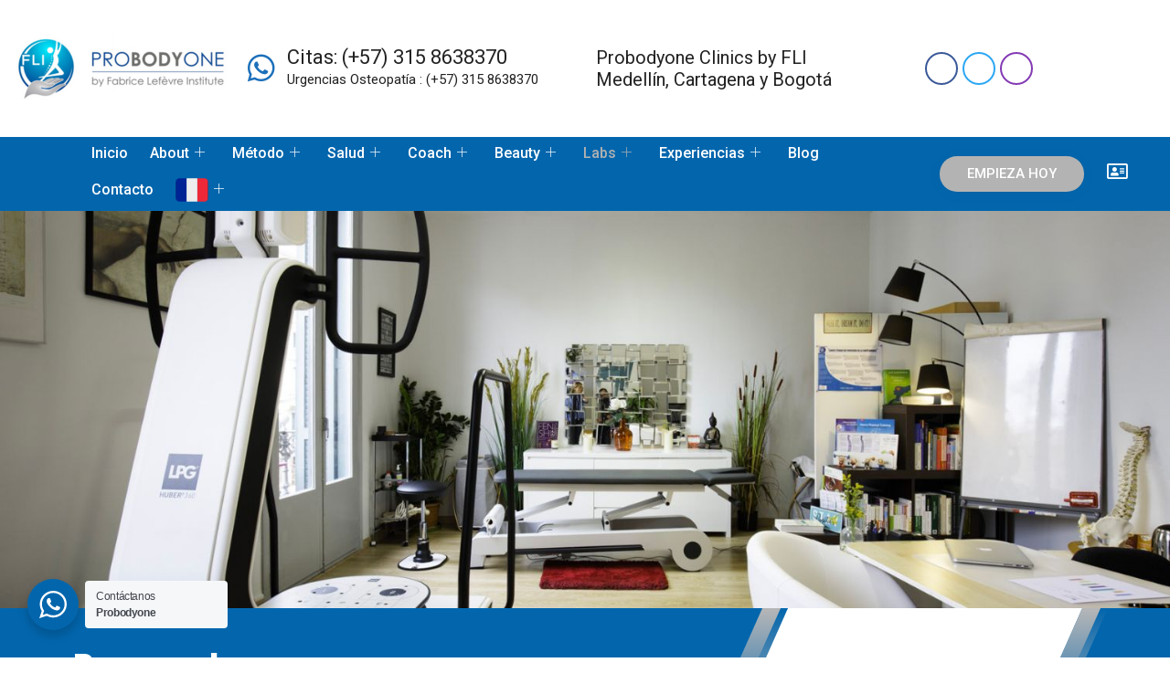

--- FILE ---
content_type: text/html; charset=UTF-8
request_url: https://probodyone.com.co/research/
body_size: 35144
content:
<!DOCTYPE html>
<html lang="es">
<head>
    <meta charset="UTF-8">
    <meta name="viewport" content="width=device-width, initial-scale=1, maximum-scale=1, shrink-to-fit=no">

    <meta name='robots' content='index, follow, max-image-preview:large, max-snippet:-1, max-video-preview:-1' />

	<!-- This site is optimized with the Yoast SEO Premium plugin v22.9 (Yoast SEO v26.8) - https://yoast.com/product/yoast-seo-premium-wordpress/ -->
	<title>Research - Probodyone: 20 A&ntilde;os de Experiencia en Osteopat&iacute;a</title><link rel="preload" data-rocket-preload as="style" href="https://fonts.googleapis.com/css?family=Roboto%3Aregular%2C400%2C700%2C900%7CPoppins%3A700%2C400%2C900%7CRoboto%3A400%2C500%2C700%7CExo%3A300%2C300i%2C400%2C700%2C700i%2C900&#038;display=swap" /><link rel="stylesheet" href="https://fonts.googleapis.com/css?family=Roboto%3Aregular%2C400%2C700%2C900%7CPoppins%3A700%2C400%2C900%7CRoboto%3A400%2C500%2C700%7CExo%3A300%2C300i%2C400%2C700%2C700i%2C900&#038;display=swap" media="print" onload="this.media='all'" /><noscript><link rel="stylesheet" href="https://fonts.googleapis.com/css?family=Roboto%3Aregular%2C400%2C700%2C900%7CPoppins%3A700%2C400%2C900%7CRoboto%3A400%2C500%2C700%7CExo%3A300%2C300i%2C400%2C700%2C700i%2C900&#038;display=swap" /></noscript><link rel="preload" data-rocket-preload as="image" href="https://probodyone.com.co/wp-content/uploads/2023/03/Diseno-sin-titulo-2023-03-06T114135.142.jpg" fetchpriority="high">
	<link rel="canonical" href="https://probodyone.com.co/research/" />
	<meta property="og:locale" content="es_ES" />
	<meta property="og:type" content="article" />
	<meta property="og:title" content="Research" />
	<meta property="og:description" content="Research by Fabrice Lefèvre Institute Ciencia del movimiento humano &#8211; Fisiología &#8211; Biomecánica &#8211; Neurociencia" />
	<meta property="og:url" content="https://probodyone.com.co/research/" />
	<meta property="og:site_name" content="Probodyone: 20 A&ntilde;os de Experiencia en Osteopat&iacute;a" />
	<meta property="article:publisher" content="https://www.facebook.com/ProbodyoneBarcelona" />
	<meta property="article:modified_time" content="2023-10-19T09:32:06+00:00" />
	<meta property="og:image" content="https://probodyone.com.co/wp-content/uploads/2023/10/research-probodyone-768x419.jpg" />
	<meta name="twitter:card" content="summary_large_image" />
	<meta name="twitter:site" content="@probodyone" />
	<meta name="twitter:label1" content="Tiempo de lectura" />
	<meta name="twitter:data1" content="1 minuto" />
	<script type="application/ld+json" class="yoast-schema-graph">{"@context":"https://schema.org","@graph":[{"@type":"WebPage","@id":"https://probodyone.com.co/research/","url":"https://probodyone.com.co/research/","name":"Research - Probodyone: 20 A&ntilde;os de Experiencia en Osteopat&iacute;a","isPartOf":{"@id":"https://probodyone.com.co/#website"},"primaryImageOfPage":{"@id":"https://probodyone.com.co/research/#primaryimage"},"image":{"@id":"https://probodyone.com.co/research/#primaryimage"},"thumbnailUrl":"https://probodyone.com.co/wp-content/uploads/2023/10/research-probodyone-768x419.jpg","datePublished":"2023-10-19T09:28:57+00:00","dateModified":"2023-10-19T09:32:06+00:00","breadcrumb":{"@id":"https://probodyone.com.co/research/#breadcrumb"},"inLanguage":"es","potentialAction":[{"@type":"ReadAction","target":["https://probodyone.com.co/research/"]}]},{"@type":"ImageObject","inLanguage":"es","@id":"https://probodyone.com.co/research/#primaryimage","url":"https://probodyone.com.co/wp-content/uploads/2023/10/research-probodyone.jpg","contentUrl":"https://probodyone.com.co/wp-content/uploads/2023/10/research-probodyone.jpg","width":1100,"height":600},{"@type":"BreadcrumbList","@id":"https://probodyone.com.co/research/#breadcrumb","itemListElement":[{"@type":"ListItem","position":1,"name":"Home","item":"https://probodyone.com.co/"},{"@type":"ListItem","position":2,"name":"Research"}]},{"@type":"WebSite","@id":"https://probodyone.com.co/#website","url":"https://probodyone.com.co/","name":"Probodyone Colombia","description":"Experto Oste&oacute;pata en Medell&iacute;n, Cartagena y Bogot&aacute;","publisher":{"@id":"https://probodyone.com.co/#organization"},"alternateName":"Osteopatía en Medellín, Bogotá y Cartagena.","potentialAction":[{"@type":"SearchAction","target":{"@type":"EntryPoint","urlTemplate":"https://probodyone.com.co/?s={search_term_string}"},"query-input":{"@type":"PropertyValueSpecification","valueRequired":true,"valueName":"search_term_string"}}],"inLanguage":"es"},{"@type":"Organization","@id":"https://probodyone.com.co/#organization","name":"Fabrice Lefèvre Institute","alternateName":"Osteopatía y Posturología en Barcelona, Madrid y Marbella","url":"https://probodyone.com.co/","logo":{"@type":"ImageObject","inLanguage":"es","@id":"https://probodyone.com.co/#/schema/logo/image/","url":"https://probodyone.com.co/wp-content/uploads/2023/05/WhatsApp-Image-2023-05-24-at-16.42.53.jpeg","contentUrl":"https://probodyone.com.co/wp-content/uploads/2023/05/WhatsApp-Image-2023-05-24-at-16.42.53.jpeg","width":1284,"height":742,"caption":"Fabrice Lefèvre Institute"},"image":{"@id":"https://probodyone.com.co/#/schema/logo/image/"},"sameAs":["https://www.facebook.com/ProbodyoneBarcelona","https://x.com/probodyone","https://www.youtube.com/@Probodyone/videos"]}]}</script>
	<!-- / Yoast SEO Premium plugin. -->


<link rel='dns-prefetch' href='//static.addtoany.com' />
<link rel='dns-prefetch' href='//fonts.googleapis.com' />
<link href='https://fonts.gstatic.com' crossorigin rel='preconnect' />
<link rel="alternate" type="application/rss+xml" title="Probodyone: 20 A&ntilde;os de Experiencia en Osteopat&iacute;a &raquo; Feed" href="https://probodyone.com.co/feed/" />
<link rel="alternate" type="application/rss+xml" title="Probodyone: 20 A&ntilde;os de Experiencia en Osteopat&iacute;a &raquo; Feed de los comentarios" href="https://probodyone.com.co/comments/feed/" />
<link rel="alternate" title="oEmbed (JSON)" type="application/json+oembed" href="https://probodyone.com.co/wp-json/oembed/1.0/embed?url=https%3A%2F%2Fprobodyone.com.co%2Fresearch%2F" />
<link rel="alternate" title="oEmbed (XML)" type="text/xml+oembed" href="https://probodyone.com.co/wp-json/oembed/1.0/embed?url=https%3A%2F%2Fprobodyone.com.co%2Fresearch%2F&#038;format=xml" />
<style id='wp-img-auto-sizes-contain-inline-css' type='text/css'>
img:is([sizes=auto i],[sizes^="auto," i]){contain-intrinsic-size:3000px 1500px}
/*# sourceURL=wp-img-auto-sizes-contain-inline-css */
</style>
<link data-minify="1" rel='stylesheet' id='font-awesome-5-all-css' href='https://probodyone.com.co/wp-content/cache/min/1/wp-content/plugins/elementor/assets/lib/font-awesome/css/all.min.css?ver=1768940522' type='text/css' media='all' />
<link rel='stylesheet' id='font-awesome-4-shim-css' href='https://probodyone.com.co/wp-content/plugins/elementor/assets/lib/font-awesome/css/v4-shims.min.css?ver=3.34.2' type='text/css' media='all' />
<style id='wp-emoji-styles-inline-css' type='text/css'>

	img.wp-smiley, img.emoji {
		display: inline !important;
		border: none !important;
		box-shadow: none !important;
		height: 1em !important;
		width: 1em !important;
		margin: 0 0.07em !important;
		vertical-align: -0.1em !important;
		background: none !important;
		padding: 0 !important;
	}
/*# sourceURL=wp-emoji-styles-inline-css */
</style>
<style id='classic-theme-styles-inline-css' type='text/css'>
/*! This file is auto-generated */
.wp-block-button__link{color:#fff;background-color:#32373c;border-radius:9999px;box-shadow:none;text-decoration:none;padding:calc(.667em + 2px) calc(1.333em + 2px);font-size:1.125em}.wp-block-file__button{background:#32373c;color:#fff;text-decoration:none}
/*# sourceURL=/wp-includes/css/classic-themes.min.css */
</style>
<link data-minify="1" rel='stylesheet' id='nta-css-popup-css' href='https://probodyone.com.co/wp-content/cache/min/1/wp-content/plugins/whatsapp-for-wordpress/assets/dist/css/style.css?ver=1768940522' type='text/css' media='all' />
<style id='global-styles-inline-css' type='text/css'>
:root{--wp--preset--aspect-ratio--square: 1;--wp--preset--aspect-ratio--4-3: 4/3;--wp--preset--aspect-ratio--3-4: 3/4;--wp--preset--aspect-ratio--3-2: 3/2;--wp--preset--aspect-ratio--2-3: 2/3;--wp--preset--aspect-ratio--16-9: 16/9;--wp--preset--aspect-ratio--9-16: 9/16;--wp--preset--color--black: #000000;--wp--preset--color--cyan-bluish-gray: #abb8c3;--wp--preset--color--white: #ffffff;--wp--preset--color--pale-pink: #f78da7;--wp--preset--color--vivid-red: #cf2e2e;--wp--preset--color--luminous-vivid-orange: #ff6900;--wp--preset--color--luminous-vivid-amber: #fcb900;--wp--preset--color--light-green-cyan: #7bdcb5;--wp--preset--color--vivid-green-cyan: #00d084;--wp--preset--color--pale-cyan-blue: #8ed1fc;--wp--preset--color--vivid-cyan-blue: #0693e3;--wp--preset--color--vivid-purple: #9b51e0;--wp--preset--gradient--vivid-cyan-blue-to-vivid-purple: linear-gradient(135deg,rgb(6,147,227) 0%,rgb(155,81,224) 100%);--wp--preset--gradient--light-green-cyan-to-vivid-green-cyan: linear-gradient(135deg,rgb(122,220,180) 0%,rgb(0,208,130) 100%);--wp--preset--gradient--luminous-vivid-amber-to-luminous-vivid-orange: linear-gradient(135deg,rgb(252,185,0) 0%,rgb(255,105,0) 100%);--wp--preset--gradient--luminous-vivid-orange-to-vivid-red: linear-gradient(135deg,rgb(255,105,0) 0%,rgb(207,46,46) 100%);--wp--preset--gradient--very-light-gray-to-cyan-bluish-gray: linear-gradient(135deg,rgb(238,238,238) 0%,rgb(169,184,195) 100%);--wp--preset--gradient--cool-to-warm-spectrum: linear-gradient(135deg,rgb(74,234,220) 0%,rgb(151,120,209) 20%,rgb(207,42,186) 40%,rgb(238,44,130) 60%,rgb(251,105,98) 80%,rgb(254,248,76) 100%);--wp--preset--gradient--blush-light-purple: linear-gradient(135deg,rgb(255,206,236) 0%,rgb(152,150,240) 100%);--wp--preset--gradient--blush-bordeaux: linear-gradient(135deg,rgb(254,205,165) 0%,rgb(254,45,45) 50%,rgb(107,0,62) 100%);--wp--preset--gradient--luminous-dusk: linear-gradient(135deg,rgb(255,203,112) 0%,rgb(199,81,192) 50%,rgb(65,88,208) 100%);--wp--preset--gradient--pale-ocean: linear-gradient(135deg,rgb(255,245,203) 0%,rgb(182,227,212) 50%,rgb(51,167,181) 100%);--wp--preset--gradient--electric-grass: linear-gradient(135deg,rgb(202,248,128) 0%,rgb(113,206,126) 100%);--wp--preset--gradient--midnight: linear-gradient(135deg,rgb(2,3,129) 0%,rgb(40,116,252) 100%);--wp--preset--font-size--small: 13px;--wp--preset--font-size--medium: 20px;--wp--preset--font-size--large: 36px;--wp--preset--font-size--x-large: 42px;--wp--preset--spacing--20: 0.44rem;--wp--preset--spacing--30: 0.67rem;--wp--preset--spacing--40: 1rem;--wp--preset--spacing--50: 1.5rem;--wp--preset--spacing--60: 2.25rem;--wp--preset--spacing--70: 3.38rem;--wp--preset--spacing--80: 5.06rem;--wp--preset--shadow--natural: 6px 6px 9px rgba(0, 0, 0, 0.2);--wp--preset--shadow--deep: 12px 12px 50px rgba(0, 0, 0, 0.4);--wp--preset--shadow--sharp: 6px 6px 0px rgba(0, 0, 0, 0.2);--wp--preset--shadow--outlined: 6px 6px 0px -3px rgb(255, 255, 255), 6px 6px rgb(0, 0, 0);--wp--preset--shadow--crisp: 6px 6px 0px rgb(0, 0, 0);}:where(.is-layout-flex){gap: 0.5em;}:where(.is-layout-grid){gap: 0.5em;}body .is-layout-flex{display: flex;}.is-layout-flex{flex-wrap: wrap;align-items: center;}.is-layout-flex > :is(*, div){margin: 0;}body .is-layout-grid{display: grid;}.is-layout-grid > :is(*, div){margin: 0;}:where(.wp-block-columns.is-layout-flex){gap: 2em;}:where(.wp-block-columns.is-layout-grid){gap: 2em;}:where(.wp-block-post-template.is-layout-flex){gap: 1.25em;}:where(.wp-block-post-template.is-layout-grid){gap: 1.25em;}.has-black-color{color: var(--wp--preset--color--black) !important;}.has-cyan-bluish-gray-color{color: var(--wp--preset--color--cyan-bluish-gray) !important;}.has-white-color{color: var(--wp--preset--color--white) !important;}.has-pale-pink-color{color: var(--wp--preset--color--pale-pink) !important;}.has-vivid-red-color{color: var(--wp--preset--color--vivid-red) !important;}.has-luminous-vivid-orange-color{color: var(--wp--preset--color--luminous-vivid-orange) !important;}.has-luminous-vivid-amber-color{color: var(--wp--preset--color--luminous-vivid-amber) !important;}.has-light-green-cyan-color{color: var(--wp--preset--color--light-green-cyan) !important;}.has-vivid-green-cyan-color{color: var(--wp--preset--color--vivid-green-cyan) !important;}.has-pale-cyan-blue-color{color: var(--wp--preset--color--pale-cyan-blue) !important;}.has-vivid-cyan-blue-color{color: var(--wp--preset--color--vivid-cyan-blue) !important;}.has-vivid-purple-color{color: var(--wp--preset--color--vivid-purple) !important;}.has-black-background-color{background-color: var(--wp--preset--color--black) !important;}.has-cyan-bluish-gray-background-color{background-color: var(--wp--preset--color--cyan-bluish-gray) !important;}.has-white-background-color{background-color: var(--wp--preset--color--white) !important;}.has-pale-pink-background-color{background-color: var(--wp--preset--color--pale-pink) !important;}.has-vivid-red-background-color{background-color: var(--wp--preset--color--vivid-red) !important;}.has-luminous-vivid-orange-background-color{background-color: var(--wp--preset--color--luminous-vivid-orange) !important;}.has-luminous-vivid-amber-background-color{background-color: var(--wp--preset--color--luminous-vivid-amber) !important;}.has-light-green-cyan-background-color{background-color: var(--wp--preset--color--light-green-cyan) !important;}.has-vivid-green-cyan-background-color{background-color: var(--wp--preset--color--vivid-green-cyan) !important;}.has-pale-cyan-blue-background-color{background-color: var(--wp--preset--color--pale-cyan-blue) !important;}.has-vivid-cyan-blue-background-color{background-color: var(--wp--preset--color--vivid-cyan-blue) !important;}.has-vivid-purple-background-color{background-color: var(--wp--preset--color--vivid-purple) !important;}.has-black-border-color{border-color: var(--wp--preset--color--black) !important;}.has-cyan-bluish-gray-border-color{border-color: var(--wp--preset--color--cyan-bluish-gray) !important;}.has-white-border-color{border-color: var(--wp--preset--color--white) !important;}.has-pale-pink-border-color{border-color: var(--wp--preset--color--pale-pink) !important;}.has-vivid-red-border-color{border-color: var(--wp--preset--color--vivid-red) !important;}.has-luminous-vivid-orange-border-color{border-color: var(--wp--preset--color--luminous-vivid-orange) !important;}.has-luminous-vivid-amber-border-color{border-color: var(--wp--preset--color--luminous-vivid-amber) !important;}.has-light-green-cyan-border-color{border-color: var(--wp--preset--color--light-green-cyan) !important;}.has-vivid-green-cyan-border-color{border-color: var(--wp--preset--color--vivid-green-cyan) !important;}.has-pale-cyan-blue-border-color{border-color: var(--wp--preset--color--pale-cyan-blue) !important;}.has-vivid-cyan-blue-border-color{border-color: var(--wp--preset--color--vivid-cyan-blue) !important;}.has-vivid-purple-border-color{border-color: var(--wp--preset--color--vivid-purple) !important;}.has-vivid-cyan-blue-to-vivid-purple-gradient-background{background: var(--wp--preset--gradient--vivid-cyan-blue-to-vivid-purple) !important;}.has-light-green-cyan-to-vivid-green-cyan-gradient-background{background: var(--wp--preset--gradient--light-green-cyan-to-vivid-green-cyan) !important;}.has-luminous-vivid-amber-to-luminous-vivid-orange-gradient-background{background: var(--wp--preset--gradient--luminous-vivid-amber-to-luminous-vivid-orange) !important;}.has-luminous-vivid-orange-to-vivid-red-gradient-background{background: var(--wp--preset--gradient--luminous-vivid-orange-to-vivid-red) !important;}.has-very-light-gray-to-cyan-bluish-gray-gradient-background{background: var(--wp--preset--gradient--very-light-gray-to-cyan-bluish-gray) !important;}.has-cool-to-warm-spectrum-gradient-background{background: var(--wp--preset--gradient--cool-to-warm-spectrum) !important;}.has-blush-light-purple-gradient-background{background: var(--wp--preset--gradient--blush-light-purple) !important;}.has-blush-bordeaux-gradient-background{background: var(--wp--preset--gradient--blush-bordeaux) !important;}.has-luminous-dusk-gradient-background{background: var(--wp--preset--gradient--luminous-dusk) !important;}.has-pale-ocean-gradient-background{background: var(--wp--preset--gradient--pale-ocean) !important;}.has-electric-grass-gradient-background{background: var(--wp--preset--gradient--electric-grass) !important;}.has-midnight-gradient-background{background: var(--wp--preset--gradient--midnight) !important;}.has-small-font-size{font-size: var(--wp--preset--font-size--small) !important;}.has-medium-font-size{font-size: var(--wp--preset--font-size--medium) !important;}.has-large-font-size{font-size: var(--wp--preset--font-size--large) !important;}.has-x-large-font-size{font-size: var(--wp--preset--font-size--x-large) !important;}
:where(.wp-block-post-template.is-layout-flex){gap: 1.25em;}:where(.wp-block-post-template.is-layout-grid){gap: 1.25em;}
:where(.wp-block-term-template.is-layout-flex){gap: 1.25em;}:where(.wp-block-term-template.is-layout-grid){gap: 1.25em;}
:where(.wp-block-columns.is-layout-flex){gap: 2em;}:where(.wp-block-columns.is-layout-grid){gap: 2em;}
:root :where(.wp-block-pullquote){font-size: 1.5em;line-height: 1.6;}
/*# sourceURL=global-styles-inline-css */
</style>
<link data-minify="1" rel='stylesheet' id='menu-image-css' href='https://probodyone.com.co/wp-content/cache/min/1/wp-content/plugins/menu-image/includes/css/menu-image.css?ver=1768940522' type='text/css' media='all' />
<link data-minify="1" rel='stylesheet' id='dashicons-css' href='https://probodyone.com.co/wp-content/cache/min/1/wp-includes/css/dashicons.min.css?ver=1768940522' type='text/css' media='all' />
<link data-minify="1" rel='stylesheet' id='njt_google_views-css' href='https://probodyone.com.co/wp-content/cache/min/1/wp-content/plugins/ninja-google-review/assets/frontend/css/google-reviews.css?ver=1768940522' type='text/css' media='all' />
<link data-minify="1" rel='stylesheet' id='njt_google_slick-css' href='https://probodyone.com.co/wp-content/cache/min/1/wp-content/plugins/ninja-google-review/assets/frontend/slick/slick.css?ver=1768940522' type='text/css' media='all' />
<link data-minify="1" rel='stylesheet' id='woocommerce-layout-css' href='https://probodyone.com.co/wp-content/cache/min/1/wp-content/plugins/woocommerce/assets/css/woocommerce-layout.css?ver=1768940522' type='text/css' media='all' />
<link data-minify="1" rel='stylesheet' id='woocommerce-smallscreen-css' href='https://probodyone.com.co/wp-content/cache/min/1/wp-content/plugins/woocommerce/assets/css/woocommerce-smallscreen.css?ver=1768940522' type='text/css' media='only screen and (max-width: 768px)' />
<link data-minify="1" rel='stylesheet' id='woocommerce-general-css' href='https://probodyone.com.co/wp-content/cache/min/1/wp-content/plugins/woocommerce/assets/css/woocommerce.css?ver=1768940522' type='text/css' media='all' />
<style id='woocommerce-inline-inline-css' type='text/css'>
.woocommerce form .form-row .required { visibility: visible; }
/*# sourceURL=woocommerce-inline-inline-css */
</style>
<link data-minify="1" rel='stylesheet' id='cute-alert-css' href='https://probodyone.com.co/wp-content/cache/min/1/wp-content/plugins/metform/public/assets/lib/cute-alert/style.css?ver=1768940522' type='text/css' media='all' />
<link data-minify="1" rel='stylesheet' id='text-editor-style-css' href='https://probodyone.com.co/wp-content/cache/min/1/wp-content/plugins/metform/public/assets/css/text-editor.css?ver=1768940522' type='text/css' media='all' />
<link data-minify="1" rel='stylesheet' id='elementskit-parallax-style-css' href='https://probodyone.com.co/wp-content/cache/min/1/wp-content/plugins/medizco-essential/modules/parallax/assets/css/style.css?ver=1768940522' type='text/css' media='all' />
<link rel='stylesheet' id='addtoany-css' href='https://probodyone.com.co/wp-content/plugins/add-to-any/addtoany.min.css?ver=1.16' type='text/css' media='all' />

<link rel='stylesheet' id='bootstrap-css' href='https://probodyone.com.co/wp-content/themes/medizco/assets/css/bootstrap.min.css?ver=3.6.0' type='text/css' media='all' />
<link data-minify="1" rel='stylesheet' id='font-awesome-css' href='https://probodyone.com.co/wp-content/cache/min/1/wp-content/plugins/elementor/assets/lib/font-awesome/css/font-awesome.min.css?ver=1768940522' type='text/css' media='all' />
<link data-minify="1" rel='stylesheet' id='slick-css' href='https://probodyone.com.co/wp-content/cache/min/1/wp-content/themes/medizco/assets/css/slick.css?ver=1768940522' type='text/css' media='all' />
<link data-minify="1" rel='stylesheet' id='medizco-blog-css' href='https://probodyone.com.co/wp-content/cache/min/1/wp-content/themes/medizco/assets/css/blog.css?ver=1768940522' type='text/css' media='all' />
<link data-minify="1" rel='stylesheet' id='medizco-gutenberg-custom-css' href='https://probodyone.com.co/wp-content/cache/min/1/wp-content/themes/medizco/assets/css/gutenberg-custom.css?ver=1768940522' type='text/css' media='all' />
<link data-minify="1" rel='stylesheet' id='medizco-master-css' href='https://probodyone.com.co/wp-content/cache/min/1/wp-content/themes/medizco/assets/css/master.css?ver=1768940522' type='text/css' media='all' />
<style id='medizco-master-inline-css' type='text/css'>

        body{ font-family:"Roboto";font-size:15px;font-weight:400; }

        h1,h2{
            font-family:"Poppins";font-weight:700;
        }
        h3{
            font-family:"Poppins";font-weight:700;
        }

        h4{
            font-family:"Poppins";font-weight:700;
        }
            .post .entry-header .entry-title a:hover,
            .header ul.navbar-nav > li > a:hover,
            .header ul.navbar-nav > li > a.active,
            .header ul.navbar-nav > li > a:focus {
                color: #0a69af !important;
            }

            a,
            a:hover,
            .sidebar ul li a:hover,
            a code,
            .wp-block-pullquote:before,
            .wp-block-button.is-style-outline .wp-block-button__link:not(.has-text-color),
            .wp-block-button.is-style-outline .wp-block-button__link:focus:not(.has-text-color),
            .wp-block-button.is-style-outline .wp-block-button__link:active:not(.has-text-color),
            .wp-block-quote:before,
            .header-standard ul.navbar-nav > li > .dropdown-menu li a:hover,
            .header-standard ul.navbar-nav > li > .dropdown-menu li a.active {
                color: #0a69af;
            }

            @media (min-width: 992px) {
                .medizco_breadcrumblist > li:last-child,
                .medizco_breadcrumblist > li > a:hover {
                    color: #0a69af;
                }
            }

            .entry-content .page-links > .current > .page-link {
                background-color: #0a69af;
                border-color: #0a69af;
            }

            ul.navbar-nav li .dropdown-menu li a:hover,
            .xs-service .xs-service-box .xs-service-box-info .xs-title a:hover,
            .recent-folio-menu ul li.active,
            .xs-footer .footer-widget ul li a:hover,
            .copyright span a,
            .xs-latest-news .single-latest-news .single-news-content .ts-post-title a:hover,
            .xs-top-bar .top-bar .header-nav-right-info li i.fa,
            .xs-nav-classic .header-nav-right-info li i,
            .sidebar .widget .media-body .entry-title a:hover,
            .header ul.navbar-nav li .dropdown-menu li a:hover,
            .header ul.navbar-nav li .dropdown-menu li a.active,
            .btn:hover,
            .readmore-btn-area a,
            .post .entry-header .entry-title a:hover,
             .wp-block-quote:before
            .woocommerce ul.products li.product .price,.woocommerce ul.products li.product .woocommerce-loop-product__title:hover,
            .wp-block-quote:before {
                color: #0a69af;
            }

            .header ul.navbar-nav li .dropdown-menu,
            .btn-primary,
            .recent-folio-menu ul li.active,
            .copyright .footer-social ul li a:hover,
            .testimonial-footer:after,
            .btn-border-dark:hover,
            .ts-working-box:hover .working-icon-wrapper,
            .header ul.navbar-nav > li:hover > a:before, .header ul.navbar-nav > li.active > a:before,
            .blog-post-comment .comment-respond .comment-form .form-control:focus,
            .qutoe-form-inner.ts-qoute-form .form-control:focus,
            .sidebar .widget.widget_search .form-control:focus {
                border-color: #0a69af;
            }

            .recent-folio-menu ul li.active:after,
            .ts-latest-news .single-latest-news {
                border-bottom-color: #0a69af;
            }

            .nav-classic .main-logo a:after {
                border-top-color: #0a69af;
            }

            blockquote.wp-block-quote,
            .wp-block-quote,
            .wp-block-quote:not(.is-large):not(.is-style-large),
            .wp-block-pullquote blockquote,
            blockquote.wp-block-pullquote,
            .wp-block-quote.is-large,
            .wp-block-quote.is-style-large {
                border-left-color: #0a69af;
            }

            .single-intro-text .count-number, .sticky.post .meta-featured-post,
            .sidebar .widget .widget-title:before, .pagination li.active a, .pagination li:hover a,
            .pagination li.active a:hover, .pagination li:hover a:hover,
            .sidebar .widget.widget_search .input-group-btn, .tag-lists a:hover, .tagcloud a:hover,
            .BackTo, .ticket-btn.btn:hover,
            .navbar-container .navbar-light .navbar-nav > li > a:before,
            .nav-button,
            .btn-primary,
            .single-recent-work .link-more,
            .ts-team-slider .owl-nav .owl-prev:hover i, .ts-team-slider .owl-nav .owl-next:hover i,
            .ts-footer-info-box,
            .copyright .footer-social ul li a:hover,
            .btn-border-dark:hover,
            .nav-classic .main-logo a:before,
            .btn,
            .main-logo,
            .hero-area.owl-carousel.owl-theme .owl-nav [class*=owl-]:hover,
            .post .post-footer .readmore,
            .post .post-media .video-link-btn a,
            .woocommerce ul.products li.product .button,.woocommerce ul.products li.product .added_to_cart, .woocommerce nav.woocommerce-pagination ul li a:focus, .woocommerce nav.woocommerce-pagination ul li a:hover, .woocommerce nav.woocommerce-pagination ul li span.current, .woocommerce #respond input#submit.alt, .woocommerce a.button.alt, .woocommerce button.button.alt, .woocommerce input.button.alt, .woocommerce ul.products li.product span.onsale, .woocommerce span.onsale,
            .header .navbar-toggler {
                background: #0a69af;
            }

            .page_banner_content,
            .wp-block-button .wp-block-button__link:not(.has-background) {
                background-color: #0a69af;
            }

            .header ul.navbar-nav li .dropdown-menu li a:hover,
            .header ul.navbar-nav li .dropdown-menu li a.active {
                color: #fff;
                background-color: #0a69af;
            }

            .wp-block-button.is-style-outline .wp-block-button__link:not(.has-text-color),
            .wp-block-button.is-style-outline .wp-block-button__link:focus:not(.has-text-color),
            .wp-block-button.is-style-outline .wp-block-button__link:active:not(.has-text-color) {
              border-color: #0a69af;
            }

            .owl-carousel.owl-loaded .owl-nav .owl-next.disabled,
            .owl-carousel.owl-loaded .owl-nav .owl-prev.disabled,
            .xs-about-image-wrapper.owl-carousel.owl-theme .owl-nav [class*=owl-]:hover {
                background-color: #0a69af !important;

            }
            .entry-header .entry-title a,
            h1,h2,h3,h4,h5,h6,
            .post .entry-header .entry-title a{
                color: #9a999e;

            }
            .medizco_breadcrumblist > .curves:before,
            .medizco_breadcrumblist > .curves:after {
                background-image: -webkit-gradient(linear, left top, left bottom, from(#b7b7b7), to(rgba(255, 255, 255, 0)));
                background-image: -webkit-linear-gradient(top, #b7b7b7 0%, rgba(255, 255, 255, 0) 100%);
                background-image: -o-linear-gradient(top, #b7b7b7 0%, rgba(255, 255, 255, 0) 100%);
                background-image: linear-gradient(to bottom, #b7b7b7 0%, rgba(255, 255, 255, 0) 100%);
            }
            .wp-block-button.is-style-outline .wp-block-button__link:hover {
                color: #b7b7b7;
            }

            .btn-primary:hover,
            .post .post-footer .readmore:hover{
                background: #b7b7b7;
                border-color: #b7b7b7;
            }
            .btn:hover{
                color: #fff;
                background:#b7b7b7;
                border-color: #b7b7b7;
            }

            .wp-block-button:not(.is-style-outline) .wp-block-button__link:not([tabindex]):hover,
            .wp-block-button:not(.is-style-outline) .wp-block-button__link:not([tabindex]):focus {
                background-color: #b7b7b7;
            }

            .wp-block-button.is-style-outline .wp-block-button__link:hover {
                border-color: #b7b7b7;
            }

            .woocommerce #respond input#submit.alt:hover,
            .woocommerce a.button.alt:hover,
            .woocommerce button.button.alt:hover,
            .woocommerce input.button.alt:hover {
                background-color: #b7b7b7;
            }
            .footer_copyright {
                background: #0a69af;
                background: ;
            }
/*# sourceURL=medizco-master-inline-css */
</style>
<link data-minify="1" rel='stylesheet' id='medizco-woocommerce-css' href='https://probodyone.com.co/wp-content/cache/min/1/wp-content/themes/medizco/assets/css/woocommerce.css?ver=1768940522' type='text/css' media='all' />
<link data-minify="1" rel='stylesheet' id='elementor-icons-css' href='https://probodyone.com.co/wp-content/cache/min/1/wp-content/plugins/elementor/assets/lib/eicons/css/elementor-icons.min.css?ver=1768940522' type='text/css' media='all' />
<link rel='stylesheet' id='elementor-frontend-css' href='https://probodyone.com.co/wp-content/plugins/elementor/assets/css/frontend.min.css?ver=3.34.2' type='text/css' media='all' />
<link rel='stylesheet' id='elementor-post-5107-css' href='https://probodyone.com.co/wp-content/uploads/elementor/css/post-5107.css?ver=1768940521' type='text/css' media='all' />
<link rel='stylesheet' id='widget-spacer-css' href='https://probodyone.com.co/wp-content/plugins/elementor/assets/css/widget-spacer.min.css?ver=3.34.2' type='text/css' media='all' />
<link rel='stylesheet' id='elementor-post-8478-css' href='https://probodyone.com.co/wp-content/uploads/elementor/css/post-8478.css?ver=1768948350' type='text/css' media='all' />
<link data-minify="1" rel='stylesheet' id='ekit-widget-styles-css' href='https://probodyone.com.co/wp-content/cache/min/1/wp-content/plugins/elementskit-lite/widgets/init/assets/css/widget-styles.css?ver=1768940522' type='text/css' media='all' />
<link data-minify="1" rel='stylesheet' id='ekit-responsive-css' href='https://probodyone.com.co/wp-content/cache/min/1/wp-content/plugins/elementskit-lite/widgets/init/assets/css/responsive.css?ver=1768940522' type='text/css' media='all' />
<link data-minify="1" rel='stylesheet' id='elementor-gf-local-poppins-css' href='https://probodyone.com.co/wp-content/cache/min/1/wp-content/uploads/elementor/google-fonts/css/poppins.css?ver=1768940523' type='text/css' media='all' />
<script type="text/javascript" src="https://probodyone.com.co/wp-content/plugins/elementor/assets/lib/font-awesome/js/v4-shims.min.js?ver=3.34.2" id="font-awesome-4-shim-js"></script>
<script type="text/javascript" id="addtoany-core-js-before">
/* <![CDATA[ */
window.a2a_config=window.a2a_config||{};a2a_config.callbacks=[];a2a_config.overlays=[];a2a_config.templates={};a2a_localize = {
	Share: "Compartir",
	Save: "Guardar",
	Subscribe: "Suscribir",
	Email: "Correo electrónico",
	Bookmark: "Marcador",
	ShowAll: "Mostrar todo",
	ShowLess: "Mostrar menos",
	FindServices: "Encontrar servicio(s)",
	FindAnyServiceToAddTo: "Encuentra al instante cualquier servicio para añadir a",
	PoweredBy: "Funciona con",
	ShareViaEmail: "Compartir por correo electrónico",
	SubscribeViaEmail: "Suscribirse a través de correo electrónico",
	BookmarkInYourBrowser: "Añadir a marcadores de tu navegador",
	BookmarkInstructions: "Presiona «Ctrl+D» o «\u2318+D» para añadir esta página a marcadores",
	AddToYourFavorites: "Añadir a tus favoritos",
	SendFromWebOrProgram: "Enviar desde cualquier dirección o programa de correo electrónico ",
	EmailProgram: "Programa de correo electrónico",
	More: "Más&#8230;",
	ThanksForSharing: "¡Gracias por compartir!",
	ThanksForFollowing: "¡Gracias por seguirnos!"
};


//# sourceURL=addtoany-core-js-before
/* ]]> */
</script>
<script type="text/javascript" defer src="https://static.addtoany.com/menu/page.js" id="addtoany-core-js"></script>
<script type="text/javascript" src="https://probodyone.com.co/wp-includes/js/jquery/jquery.min.js?ver=3.7.1" id="jquery-core-js"></script>
<script type="text/javascript" src="https://probodyone.com.co/wp-includes/js/jquery/jquery-migrate.min.js?ver=3.4.1" id="jquery-migrate-js"></script>
<script type="text/javascript" defer src="https://probodyone.com.co/wp-content/plugins/add-to-any/addtoany.min.js?ver=1.1" id="addtoany-jquery-js"></script>
<script type="text/javascript" src="https://probodyone.com.co/wp-content/plugins/ninja-google-review/assets/frontend/slick/slick.min.js?ver=6.9" id="njt_google_rv_slick-js"></script>
<script type="text/javascript" id="njt_google_rv-js-extra">
/* <![CDATA[ */
var njt_ggreviews = {"read_more":"Read more","read_less":"Read less"};
//# sourceURL=njt_google_rv-js-extra
/* ]]> */
</script>
<script data-minify="1" type="text/javascript" src="https://probodyone.com.co/wp-content/cache/min/1/wp-content/plugins/ninja-google-review/assets/frontend/js/google-review.js?ver=1749501762" id="njt_google_rv-js"></script>
<script type="text/javascript" src="https://probodyone.com.co/wp-content/plugins/woocommerce/assets/js/jquery-blockui/jquery.blockUI.min.js?ver=2.7.0-wc.10.4.3" id="wc-jquery-blockui-js" defer="defer" data-wp-strategy="defer"></script>
<script type="text/javascript" id="wc-add-to-cart-js-extra">
/* <![CDATA[ */
var wc_add_to_cart_params = {"ajax_url":"/wp-admin/admin-ajax.php","wc_ajax_url":"/?wc-ajax=%%endpoint%%","i18n_view_cart":"Ver carrito","cart_url":"https://probodyone.com.co","is_cart":"","cart_redirect_after_add":"no"};
//# sourceURL=wc-add-to-cart-js-extra
/* ]]> */
</script>
<script type="text/javascript" src="https://probodyone.com.co/wp-content/plugins/woocommerce/assets/js/frontend/add-to-cart.min.js?ver=10.4.3" id="wc-add-to-cart-js" defer="defer" data-wp-strategy="defer"></script>
<script type="text/javascript" src="https://probodyone.com.co/wp-content/plugins/woocommerce/assets/js/js-cookie/js.cookie.min.js?ver=2.1.4-wc.10.4.3" id="wc-js-cookie-js" defer="defer" data-wp-strategy="defer"></script>
<script type="text/javascript" id="woocommerce-js-extra">
/* <![CDATA[ */
var woocommerce_params = {"ajax_url":"/wp-admin/admin-ajax.php","wc_ajax_url":"/?wc-ajax=%%endpoint%%","i18n_password_show":"Mostrar contrase\u00f1a","i18n_password_hide":"Ocultar contrase\u00f1a"};
//# sourceURL=woocommerce-js-extra
/* ]]> */
</script>
<script type="text/javascript" src="https://probodyone.com.co/wp-content/plugins/woocommerce/assets/js/frontend/woocommerce.min.js?ver=10.4.3" id="woocommerce-js" defer="defer" data-wp-strategy="defer"></script>
<script data-minify="1" type="text/javascript" src="https://probodyone.com.co/wp-content/cache/min/1/wp-content/plugins/medizco-essential/modules/parallax/assets/js/jarallax.js?ver=1749501762" id="jarallax-js"></script>
<link rel="https://api.w.org/" href="https://probodyone.com.co/wp-json/" /><link rel="alternate" title="JSON" type="application/json" href="https://probodyone.com.co/wp-json/wp/v2/pages/8478" /><link rel="EditURI" type="application/rsd+xml" title="RSD" href="https://probodyone.com.co/xmlrpc.php?rsd" />
<meta name="generator" content="WordPress 6.9" />
<meta name="generator" content="WooCommerce 10.4.3" />
<link rel='shortlink' href='https://probodyone.com.co/?p=8478' />
	<noscript><style>.woocommerce-product-gallery{ opacity: 1 !important; }</style></noscript>
	<meta name="generator" content="Elementor 3.34.2; features: additional_custom_breakpoints; settings: css_print_method-external, google_font-enabled, font_display-auto">

			<script type="text/javascript">
				var elementskit_section_parallax_data = {};
				var elementskit_module_parallax_url = "https://probodyone.com.co/wp-content/plugins/medizco-essential/modules/parallax/"
			</script>
					<style>
				.e-con.e-parent:nth-of-type(n+4):not(.e-lazyloaded):not(.e-no-lazyload),
				.e-con.e-parent:nth-of-type(n+4):not(.e-lazyloaded):not(.e-no-lazyload) * {
					background-image: none !important;
				}
				@media screen and (max-height: 1024px) {
					.e-con.e-parent:nth-of-type(n+3):not(.e-lazyloaded):not(.e-no-lazyload),
					.e-con.e-parent:nth-of-type(n+3):not(.e-lazyloaded):not(.e-no-lazyload) * {
						background-image: none !important;
					}
				}
				@media screen and (max-height: 640px) {
					.e-con.e-parent:nth-of-type(n+2):not(.e-lazyloaded):not(.e-no-lazyload),
					.e-con.e-parent:nth-of-type(n+2):not(.e-lazyloaded):not(.e-no-lazyload) * {
						background-image: none !important;
					}
				}
			</style>
			<meta name="generator" content="Powered by Slider Revolution 6.7.13 - responsive, Mobile-Friendly Slider Plugin for WordPress with comfortable drag and drop interface." />
<link rel="icon" href="https://probodyone.com.co/wp-content/uploads/2023/03/cropped-probodyone-logo-web-32x32.png" sizes="32x32" />
<link rel="icon" href="https://probodyone.com.co/wp-content/uploads/2023/03/cropped-probodyone-logo-web-192x192.png" sizes="192x192" />
<link rel="apple-touch-icon" href="https://probodyone.com.co/wp-content/uploads/2023/03/cropped-probodyone-logo-web-180x180.png" />
<meta name="msapplication-TileImage" content="https://probodyone.com.co/wp-content/uploads/2023/03/cropped-probodyone-logo-web-270x270.png" />
<script>function setREVStartSize(e){
			//window.requestAnimationFrame(function() {
				window.RSIW = window.RSIW===undefined ? window.innerWidth : window.RSIW;
				window.RSIH = window.RSIH===undefined ? window.innerHeight : window.RSIH;
				try {
					var pw = document.getElementById(e.c).parentNode.offsetWidth,
						newh;
					pw = pw===0 || isNaN(pw) || (e.l=="fullwidth" || e.layout=="fullwidth") ? window.RSIW : pw;
					e.tabw = e.tabw===undefined ? 0 : parseInt(e.tabw);
					e.thumbw = e.thumbw===undefined ? 0 : parseInt(e.thumbw);
					e.tabh = e.tabh===undefined ? 0 : parseInt(e.tabh);
					e.thumbh = e.thumbh===undefined ? 0 : parseInt(e.thumbh);
					e.tabhide = e.tabhide===undefined ? 0 : parseInt(e.tabhide);
					e.thumbhide = e.thumbhide===undefined ? 0 : parseInt(e.thumbhide);
					e.mh = e.mh===undefined || e.mh=="" || e.mh==="auto" ? 0 : parseInt(e.mh,0);
					if(e.layout==="fullscreen" || e.l==="fullscreen")
						newh = Math.max(e.mh,window.RSIH);
					else{
						e.gw = Array.isArray(e.gw) ? e.gw : [e.gw];
						for (var i in e.rl) if (e.gw[i]===undefined || e.gw[i]===0) e.gw[i] = e.gw[i-1];
						e.gh = e.el===undefined || e.el==="" || (Array.isArray(e.el) && e.el.length==0)? e.gh : e.el;
						e.gh = Array.isArray(e.gh) ? e.gh : [e.gh];
						for (var i in e.rl) if (e.gh[i]===undefined || e.gh[i]===0) e.gh[i] = e.gh[i-1];
											
						var nl = new Array(e.rl.length),
							ix = 0,
							sl;
						e.tabw = e.tabhide>=pw ? 0 : e.tabw;
						e.thumbw = e.thumbhide>=pw ? 0 : e.thumbw;
						e.tabh = e.tabhide>=pw ? 0 : e.tabh;
						e.thumbh = e.thumbhide>=pw ? 0 : e.thumbh;
						for (var i in e.rl) nl[i] = e.rl[i]<window.RSIW ? 0 : e.rl[i];
						sl = nl[0];
						for (var i in nl) if (sl>nl[i] && nl[i]>0) { sl = nl[i]; ix=i;}
						var m = pw>(e.gw[ix]+e.tabw+e.thumbw) ? 1 : (pw-(e.tabw+e.thumbw)) / (e.gw[ix]);
						newh =  (e.gh[ix] * m) + (e.tabh + e.thumbh);
					}
					var el = document.getElementById(e.c);
					if (el!==null && el) el.style.height = newh+"px";
					el = document.getElementById(e.c+"_wrapper");
					if (el!==null && el) {
						el.style.height = newh+"px";
						el.style.display = "block";
					}
				} catch(e){
					console.log("Failure at Presize of Slider:" + e)
				}
			//});
		  };</script>
		<style type="text/css" id="wp-custom-css">
			

.header_5 .medizco_logo:before{
	display: none;
}

.fix_hori_scroll .banner_dots{
	width:220px;
}

.fix_hori_scroll .tab_box{
	width:200px;
}

.header_5 .xs_off_canvas_btn .ekit_navSidebar-button{
	width:50px;
	display: inline-block;
  height: 50px;
	text-align: center;
	line-height:54px;
} 




@media (min-width: 1024px){
	.header_5 .header5_nav::after{
			position: absolute;
			right: 0px;
			top: 0;
		  background: #fff;
			width: 130px;
			height: 100%;
			content: '';	 
		  clip-path: polygon(0 0, 100% 0, 65% 100%, 0 100%)
	}
	.header_5::before{
			content: '';
			position: absolute;
			right: 0;
			top: 0;
			width: 50%;
			height: 100%;
			background: #223A66;
	}
	
}


@media(max-width:900px){
	.xs_testi button{
		display:none !important;
	}
}

/* banner button small icon start*/

.xs_banner_5 .ekit_creative_button::before{
	border-radius: inherit;
}


.xs_banner_5 .xs_emer_form_select select{
	appearance: none;
	-webkit-appearance: none !important;
}

.xs_banner_5 .xs_emer_form_select::after{
	position: absolute;
	width:9px;
  height: 9px;
	content: '';
	top: 50%;
	right: 25px;
	border-style: solid;
	border-width: 0 2px 2px 0;
	border-color:#0AA9E6;
	transform:translateY(-65%) rotate(45deg);
}

.xs_banner_5 .metform-msg{
	width: 100%;
}

.xs_appoinment_btn_full button{
	display: block;
	width:100%;
}



.xs_open_clinic .xs_book_btn a::before{
	border-radius: inherit;
}

/*Tab - make the title and sub title : white-spance: normal*/
.xs_tab .elementskit-tab-sub-title{
	white-space: normal;
}

.xs_tab .elementskit-tab-title{
	white-space: normal;
}

.xs_tab .ekit-tab-title-group{
	max-width: 80%;
}

.xs_tab .elementkit-nav-link{
	align-items: flex-start !important;
	overflow: hidden;
}

.xs_tab .elementkit-nav-link.active::after{
	position: absolute;
	right:0;
	top: 50%;
	transform: translate(52%, -50%) rotate(45deg);
	width:25px;
  height:25px;
	background: #4E82AE;
	content: '';
}

.xs_tab .tab-content .tab-pane{
	padding-bottom:0px !important;
}

.xs_call_box .box-body{
	border:2px solid #E5E8F0;
	padding:18px 25px;
	border-radius:0 5px 5px 5px;
}


/*hire person */
.medizco_doctors_slider > .slick-dots{
	display: none !important;
}

.xs_hire_person .elementskit-infobox{
	overflow: unset;
}
.xs_hire_person .xs_call_box .box-body{
	background: #fff;
	border-color: #fff;
	box-shadow: 3px 7px 15px rgba(0,0,0,.1)
}
/*footer image*/
.xs_footer_image .xs_tower{
	left: 0;
	position: absolute;
	top:0;
	transform: translateY(-100%);
}

@media(max-width:1599px){
	.xs_footer_image .xs_tower img{
		display:none;
	}
}

/*stop blog transform on hover*/

.ekit-wid-con .elementskit-post-image-card:hover {
    -webkit-transform: translateY(0px) !important;
    -ms-transform: translateY(0) !important;
    transform: translateY(0px) !important;
}


/*animate sitcky header*/
@media(min-width:575px){
	.header_5.ekit-sticky--effects{
  animation-name: header_5_animation;
	animation-duration:1s;
	z-index:999;
	background: #fff;
	box-shadow:0 5px 25px rgba(0,0,0,.1);
		transform-origin: top center;
}
}

@keyframes header_5_animation{
	0%{
		top: -110px;
		transform: scaleY(0);
	}
	
	100%{
		top:0;
		transform: scaleY(1);
	}
}




@media(max-width:575px){
html{
 overflow-x: hidden;
    
}
}

.sku_wrapper{
	display: block;
}


/*advance tab essential plugin*/
.nav-tabs[role="tablist"] {
    min-width: 50%;
}
.elementskit-tab-title,
.elementskit-tab-sub-title {
    white-space: normal;
}
@media (max-width: 1025px) {
.nav-tabs[role="tablist"] {
    min-width: 100%;
}
.ekit-wid-con .elementkit-tab-wraper.vertical {
    flex-wrap: wrap;
}
	
}

.tab-content .tab-pane{
	padding-bottom: 0 !important;
}
.elementskit-submenu-panel > li.current-menu-item > a {
    background-color: #909090 !important;
}
		</style>
		</head>
<body data-rsssl=1 class="wp-singular page-template-default page page-id-8478 wp-theme-medizco theme-medizco woocommerce-no-js sidebar-inactive elementor-default elementor-kit-5107 elementor-page elementor-page-8478">

    <div class="medizco-preloder"><img src="https://probodyone.com.co/wp-content/themes/medizco/assets/images/preloader/puff.svg" width="50" alt="preloader"></div>		<div data-elementor-type="wp-post" data-elementor-id="1049" class="elementor elementor-1049">
						<section class="elementor-section elementor-top-section elementor-element elementor-element-48c1584 medizco_header_2 elementor-section-boxed elementor-section-height-default elementor-section-height-default" data-id="48c1584" data-element_type="section">
						<div class="elementor-container elementor-column-gap-default">
					<div class="elementor-column elementor-col-100 elementor-top-column elementor-element elementor-element-43a1260" data-id="43a1260" data-element_type="column">
			<div class="elementor-widget-wrap elementor-element-populated">
						<div class="elementor-element elementor-element-86e26af mr-auto elementor-widget__width-auto elementor-widget elementor-widget-image" data-id="86e26af" data-element_type="widget" data-widget_type="image.default">
				<div class="elementor-widget-container">
																<a href="https://probodyone.com.co">
							<img src="https://probodyone.com.co/wp-content/uploads/2019/08/logo-probodyone-colombia-osteopatia.png" title="logo probodyone colombia osteopatia" alt="logo probodyone colombia osteopatia" loading="lazy" />								</a>
															</div>
				</div>
				<div class="elementor-element elementor-element-e311e4a elementor-widget__width-auto elementor-widget-mobile__width-inherit header_top_info d-none d-md-block ekit-equal-height-disable elementor-widget elementor-widget-elementskit-icon-box" data-id="e311e4a" data-element_type="widget" data-widget_type="elementskit-icon-box.default">
				<div class="elementor-widget-container">
					<div class="ekit-wid-con" >        <!-- link opening -->
                <a href="tel:0034932655152" class="ekit_global_links">
                <!-- end link opening -->

        <div class="elementskit-infobox text- text-left icon-lef-right-aligin elementor-animation- media  ">
                    <div class="elementskit-box-header elementor-animation-">
                <div class="elementskit-info-box-icon  text-center">
                    <i aria-hidden="true" class="elementkit-infobox-icon fab fa-whatsapp"></i>
                </div>
          </div>
                        <div class="box-body">
                            <p class="elementskit-info-box-title">
                    Citas: (+57) 315 8638370                </p>
                        		  	<p>Urgencias Osteopatía : (+57) 315 8638370</p>
                                </div>
        
        
                </div>
                </a>
        </div>				</div>
				</div>
				<div class="elementor-element elementor-element-b4e8026 elementor-widget__width-initial elementor-widget-mobile__width-inherit header_top_info d-none d-md-block ekit-equal-height-disable elementor-widget elementor-widget-elementskit-icon-box" data-id="b4e8026" data-element_type="widget" data-widget_type="elementskit-icon-box.default">
				<div class="elementor-widget-container">
					<div class="ekit-wid-con" >        <!-- link opening -->
                <a href="https://probodyone.com.co/contacto/" class="ekit_global_links">
                <!-- end link opening -->

        <div class="elementskit-infobox text- text-left icon-lef-right-aligin elementor-animation- media  ">
                    <div class="elementskit-box-header elementor-animation-">
                <div class="elementskit-info-box-icon  text-center">
                    <i aria-hidden="true" class="elementkit-infobox-icon fasicon icon-placeholder2"></i>
                </div>
          </div>
                        <div class="box-body">
                            <p class="elementskit-info-box-title">
                    Probodyone Clinics by FLI                </p>
                        		  	<p>Medellín, Cartagena y Bogotá</p>
                                </div>
        
        
                </div>
                </a>
        </div>				</div>
				</div>
				<div class="elementor-element elementor-element-01621dd elementor-widget__width-auto elementor-widget elementor-widget-elementskit-social-media" data-id="01621dd" data-element_type="widget" data-widget_type="elementskit-social-media.default">
				<div class="elementor-widget-container">
					<div class="ekit-wid-con" >			 <ul class="ekit_social_media">
														<li class="elementor-repeater-item-0863b5b">
					    <a
						href="https://www.facebook.com/probodyonecolombia/" target="_blank" rel="nofollow" aria-label="Facebook" class="facebook" >
							
							<i aria-hidden="true" class="fasicon icon-facebook"></i>
                                                                                                            </a>
                    </li>
                    														<li class="elementor-repeater-item-774aa8c">
					    <a
						href="https://twitter.com/probodyone" target="_blank" rel="nofollow" aria-label="Twitter" class="twitter" >
							
							<i aria-hidden="true" class="fasicon icon-twitter"></i>
                                                                                                            </a>
                    </li>
                    														<li class="elementor-repeater-item-83e7284">
					    <a
						href="https://www.instagram.com/probodyone_colombia/" target="_blank" rel="nofollow" aria-label="Instagram" class="instagram1" >
							
							<i aria-hidden="true" class="fasicon icon-instagram1"></i>
                                                                                                            </a>
                    </li>
                    							</ul>
		</div>				</div>
				</div>
					</div>
		</div>
					</div>
		</section>
				<section class="elementor-section elementor-top-section elementor-element elementor-element-5c70 elementor-section-content-middle elementor-section-boxed elementor-section-height-default elementor-section-height-default" data-id="5c70" data-element_type="section" data-settings="{&quot;background_background&quot;:&quot;classic&quot;}">
						<div class="elementor-container elementor-column-gap-no">
					<div class="elementor-column elementor-col-100 elementor-top-column elementor-element elementor-element-6eb3" data-id="6eb3" data-element_type="column">
			<div class="elementor-widget-wrap elementor-element-populated">
						<div class="elementor-element elementor-element-1ded elementor-widget__width-initial medizco_nav mr-auto elementor-widget elementor-widget-ekit-nav-menu" data-id="1ded" data-element_type="widget" data-widget_type="ekit-nav-menu.default">
				<div class="elementor-widget-container">
							<nav class="ekit-wid-con ekit_menu_responsive_tablet" 
			data-hamburger-icon="" 
			data-hamburger-icon-type="icon" 
			data-responsive-breakpoint="1024">
			            <button class="elementskit-menu-hamburger elementskit-menu-toggler"  type="button" aria-label="hamburger-icon">
                                    <span class="elementskit-menu-hamburger-icon"></span><span class="elementskit-menu-hamburger-icon"></span><span class="elementskit-menu-hamburger-icon"></span>
                            </button>
            <div id="ekit-megamenu-menu-style-1" class="elementskit-menu-container elementskit-menu-offcanvas-elements elementskit-navbar-nav-default ekit-nav-menu-one-page-no ekit-nav-dropdown-hover"><ul id="menu-menu-style-1" class="elementskit-navbar-nav elementskit-menu-po-left submenu-click-on-icon"><li id="menu-item-2822" class="menu-item menu-item-type-custom menu-item-object-custom menu-item-home menu-item-2822 nav-item elementskit-mobile-builder-content" data-vertical-menu=750px><a href="https://probodyone.com.co" class="ekit-menu-nav-link">Inicio</a></li>
<li id="menu-item-6056" class="menu-item menu-item-type-post_type menu-item-object-page menu-item-has-children menu-item-6056 nav-item elementskit-dropdown-has relative_position elementskit-dropdown-menu-default_width elementskit-mobile-builder-content" data-vertical-menu=750px><a href="https://probodyone.com.co/fabrice-lefevre/" class="ekit-menu-nav-link ekit-menu-dropdown-toggle">About<i aria-hidden="true" class="icon icon-plus elementskit-submenu-indicator"></i></a>
<ul class="elementskit-dropdown elementskit-submenu-panel">
	<li id="menu-item-6906" class="menu-item menu-item-type-post_type menu-item-object-page menu-item-6906 nav-item elementskit-mobile-builder-content" data-vertical-menu=750px><a href="https://probodyone.com.co/fabrice-lefevre/" class=" dropdown-item">Fundador</a>	<li id="menu-item-8907" class="menu-item menu-item-type-custom menu-item-object-custom menu-item-has-children menu-item-8907 nav-item elementskit-dropdown-has relative_position elementskit-dropdown-menu-default_width elementskit-mobile-builder-content" data-vertical-menu=750px><a href="#" class=" dropdown-item">Probodyone Clinic Medellín<i aria-hidden="true" class="icon icon-plus elementskit-submenu-indicator"></i></a>
	<ul class="elementskit-dropdown elementskit-submenu-panel">
		<li id="menu-item-6907" class="menu-item menu-item-type-custom menu-item-object-custom menu-item-6907 nav-item elementskit-mobile-builder-content" data-vertical-menu=750px><a href="https://probodyone.com.co/osteopata-en-medellin/" class=" dropdown-item">Osteópata Medellín</a>		<li id="menu-item-8959" class="menu-item menu-item-type-custom menu-item-object-custom menu-item-8959 nav-item elementskit-mobile-builder-content" data-vertical-menu=750px><a href="https://probodyone.com.co/fisioterapeuta-en-medellin/" class=" dropdown-item">Fisioterapeuta en Medellín</a>		<li id="menu-item-8961" class="menu-item menu-item-type-custom menu-item-object-custom menu-item-8961 nav-item elementskit-mobile-builder-content" data-vertical-menu=750px><a href="https://probodyone.com.co/quiropractico-en-medellin/" class=" dropdown-item">Quiropráctico en Medellín</a>	</ul>
	<li id="menu-item-8908" class="menu-item menu-item-type-custom menu-item-object-custom menu-item-has-children menu-item-8908 nav-item elementskit-dropdown-has relative_position elementskit-dropdown-menu-default_width elementskit-mobile-builder-content" data-vertical-menu=750px><a href="#" class=" dropdown-item">Probodyone Clinic Bogotá<i aria-hidden="true" class="icon icon-plus elementskit-submenu-indicator"></i></a>
	<ul class="elementskit-dropdown elementskit-submenu-panel">
		<li id="menu-item-6908" class="menu-item menu-item-type-custom menu-item-object-custom menu-item-6908 nav-item elementskit-mobile-builder-content" data-vertical-menu=750px><a href="https://probodyone.com.co/osteopata-en-bogota/" class=" dropdown-item">Osteópata Bogotá</a>		<li id="menu-item-8973" class="menu-item menu-item-type-post_type menu-item-object-page menu-item-8973 nav-item elementskit-mobile-builder-content" data-vertical-menu=750px><a href="https://probodyone.com.co/fisioterapeuta-en-bogota/" class=" dropdown-item">Fisioterapeuta en Bogotá</a>		<li id="menu-item-8972" class="menu-item menu-item-type-custom menu-item-object-custom menu-item-8972 nav-item elementskit-mobile-builder-content" data-vertical-menu=750px><a href="https://probodyone.com.co/quiropractico-en-bogota" class=" dropdown-item">Quiropráctico en Bogotá</a>	</ul>
	<li id="menu-item-8909" class="menu-item menu-item-type-custom menu-item-object-custom menu-item-has-children menu-item-8909 nav-item elementskit-dropdown-has relative_position elementskit-dropdown-menu-default_width elementskit-mobile-builder-content" data-vertical-menu=750px><a href="#" class=" dropdown-item">Probodyone Clinic Cali<i aria-hidden="true" class="icon icon-plus elementskit-submenu-indicator"></i></a>
	<ul class="elementskit-dropdown elementskit-submenu-panel">
		<li id="menu-item-8116" class="menu-item menu-item-type-custom menu-item-object-custom menu-item-8116 nav-item elementskit-mobile-builder-content" data-vertical-menu=750px><a href="https://probodyone.com.co/osteopata-en-cali/" class=" dropdown-item">Osteópata Cali</a>		<li id="menu-item-8977" class="menu-item menu-item-type-post_type menu-item-object-page menu-item-8977 nav-item elementskit-mobile-builder-content" data-vertical-menu=750px><a href="https://probodyone.com.co/fisioterapeuta-en-cali/" class=" dropdown-item">Fisioterapeuta en Cali</a>		<li id="menu-item-8976" class="menu-item menu-item-type-post_type menu-item-object-page menu-item-8976 nav-item elementskit-mobile-builder-content" data-vertical-menu=750px><a href="https://probodyone.com.co/quiropractico-en-cali/" class=" dropdown-item">Quiropráctico en Cali</a>	</ul>
	<li id="menu-item-8910" class="menu-item menu-item-type-custom menu-item-object-custom menu-item-has-children menu-item-8910 nav-item elementskit-dropdown-has relative_position elementskit-dropdown-menu-default_width elementskit-mobile-builder-content" data-vertical-menu=750px><a href="#" class=" dropdown-item">Probodyone Clinic Cartagena<i aria-hidden="true" class="icon icon-plus elementskit-submenu-indicator"></i></a>
	<ul class="elementskit-dropdown elementskit-submenu-panel">
		<li id="menu-item-6909" class="menu-item menu-item-type-custom menu-item-object-custom menu-item-6909 nav-item elementskit-mobile-builder-content" data-vertical-menu=750px><a href="https://probodyone.com.co/osteopata-en-cartagena/" class=" dropdown-item">Osteópata Cartagena</a>		<li id="menu-item-8981" class="menu-item menu-item-type-post_type menu-item-object-page menu-item-8981 nav-item elementskit-mobile-builder-content" data-vertical-menu=750px><a href="https://probodyone.com.co/fisioterapeuta-en-cartagena/" class=" dropdown-item">Fisioterapeuta en Cartagena</a>		<li id="menu-item-8980" class="menu-item menu-item-type-post_type menu-item-object-page menu-item-8980 nav-item elementskit-mobile-builder-content" data-vertical-menu=750px><a href="https://probodyone.com.co/quiropractico-en-cartagena/" class=" dropdown-item">Quiropráctico en Cartagena</a>	</ul>
	<li id="menu-item-7018" class="menu-item menu-item-type-custom menu-item-object-custom menu-item-7018 nav-item elementskit-mobile-builder-content" data-vertical-menu=750px><a href="https://probodyone.com.co/vip-exclusive-treatment/" class=" dropdown-item">VIP &#038; Exclusive Treatment</a>	<li id="menu-item-7702" class="menu-item menu-item-type-custom menu-item-object-custom menu-item-7702 nav-item elementskit-mobile-builder-content" data-vertical-menu=750px><a href="https://probodyone.com.co/wellness-turism/" class=" dropdown-item">Wellness Turism</a></ul>
</li>
<li id="menu-item-5615" class="menu-item menu-item-type-custom menu-item-object-custom menu-item-has-children menu-item-5615 nav-item elementskit-dropdown-has relative_position elementskit-dropdown-menu-default_width elementskit-mobile-builder-content" data-vertical-menu=750px><a href="https://probodyone.com.co/metodo-probodyone/" class="ekit-menu-nav-link ekit-menu-dropdown-toggle">Método<i aria-hidden="true" class="icon icon-plus elementskit-submenu-indicator"></i></a>
<ul class="elementskit-dropdown elementskit-submenu-panel">
	<li id="menu-item-7070" class="menu-item menu-item-type-custom menu-item-object-custom menu-item-7070 nav-item elementskit-mobile-builder-content" data-vertical-menu=750px><a href="https://probodyone.com.co/metodo-probodyone/" class=" dropdown-item">Método Probodyone</a>	<li id="menu-item-7071" class="menu-item menu-item-type-custom menu-item-object-custom menu-item-7071 nav-item elementskit-mobile-builder-content" data-vertical-menu=750px><a href="https://probodyone.com.co/salud-y-rendimiento-de-los-ejecutivos/" class=" dropdown-item">Ejecutivos</a>	<li id="menu-item-7072" class="menu-item menu-item-type-custom menu-item-object-custom menu-item-7072 nav-item elementskit-mobile-builder-content" data-vertical-menu=750px><a href="https://probodyone.com.co/la-salud-para-su-familia/" class=" dropdown-item">Familia</a>	<li id="menu-item-7073" class="menu-item menu-item-type-custom menu-item-object-custom menu-item-7073 nav-item elementskit-mobile-builder-content" data-vertical-menu=750px><a href="https://probodyone.com.co/deporte-salud-y-rendimiento/" class=" dropdown-item">Deportistas</a>	<li id="menu-item-7074" class="menu-item menu-item-type-custom menu-item-object-custom menu-item-7074 nav-item elementskit-mobile-builder-content" data-vertical-menu=750px><a href="https://probodyone.com.co/medicina-de-las-artes/" class=" dropdown-item">Artistas</a></ul>
</li>
<li id="menu-item-5614" class="menu-item menu-item-type-custom menu-item-object-custom menu-item-5614 nav-item elementskit-dropdown-has relative_position elementskit-dropdown-menu-default_width elementskit-megamenu-has elementskit-mobile-builder-content" data-vertical-menu=750px><a href="#" class="ekit-menu-nav-link">Salud<i aria-hidden="true" class="icon icon-plus elementskit-submenu-indicator"></i></a><div class="elementskit-megamenu-panel">		<div data-elementor-type="wp-post" data-elementor-id="5621" class="elementor elementor-5621">
						<section class="elementor-section elementor-top-section elementor-element elementor-element-2ac6e1b elementor-section-full_width elementor-section-content-middle elementor-section-stretched elementor-section-height-default elementor-section-height-default" data-id="2ac6e1b" data-element_type="section" data-settings="{&quot;background_background&quot;:&quot;classic&quot;,&quot;stretch_section&quot;:&quot;section-stretched&quot;}">
						<div class="elementor-container elementor-column-gap-no">
					<div class="elementor-column elementor-col-100 elementor-top-column elementor-element elementor-element-47d7527" data-id="47d7527" data-element_type="column">
			<div class="elementor-widget-wrap elementor-element-populated">
						<section class="elementor-section elementor-inner-section elementor-element elementor-element-53de68c elementor-section-boxed elementor-section-height-default elementor-section-height-default" data-id="53de68c" data-element_type="section">
						<div class="elementor-container elementor-column-gap-default">
					<div class="elementor-column elementor-col-25 elementor-inner-column elementor-element elementor-element-8724bd4" data-id="8724bd4" data-element_type="column">
			<div class="elementor-widget-wrap elementor-element-populated">
						<div class="elementor-element elementor-element-7f30168 elementor-widget elementor-widget-heading" data-id="7f30168" data-element_type="widget" data-widget_type="heading.default">
				<div class="elementor-widget-container">
					<h3 class="elementor-heading-title elementor-size-default"><a href="https://probodyone.com.co/osteopatia/">Osteopatía</a></h3>				</div>
				</div>
				<div class="elementor-element elementor-element-be2333b elementor-widget elementor-widget-image" data-id="be2333b" data-element_type="widget" data-widget_type="image.default">
				<div class="elementor-widget-container">
																<a href="https://probodyone.com.co/osteopatia/">
							<img width="250" height="180" src="https://probodyone.com.co/wp-content/uploads/2023/03/1-1.jpg" class="attachment-large size-large wp-image-6048" alt="" />								</a>
															</div>
				</div>
					</div>
		</div>
				<div class="elementor-column elementor-col-25 elementor-inner-column elementor-element elementor-element-a94259e" data-id="a94259e" data-element_type="column">
			<div class="elementor-widget-wrap elementor-element-populated">
						<div class="elementor-element elementor-element-c72dda9 elementor-widget elementor-widget-heading" data-id="c72dda9" data-element_type="widget" data-widget_type="heading.default">
				<div class="elementor-widget-container">
					<h3 class="elementor-heading-title elementor-size-default"><a href="https://probodyone.com.co/posturologia/">Posturología</a></h3>				</div>
				</div>
				<div class="elementor-element elementor-element-606e4f4 elementor-widget elementor-widget-image" data-id="606e4f4" data-element_type="widget" data-widget_type="image.default">
				<div class="elementor-widget-container">
																<a href="https://probodyone.com.co/posturologia/">
							<img width="250" height="180" src="https://probodyone.com.co/wp-content/uploads/2023/03/2-1.jpg" class="attachment-large size-large wp-image-6049" alt="" />								</a>
															</div>
				</div>
					</div>
		</div>
				<div class="elementor-column elementor-col-25 elementor-inner-column elementor-element elementor-element-801a89e" data-id="801a89e" data-element_type="column">
			<div class="elementor-widget-wrap elementor-element-populated">
						<div class="elementor-element elementor-element-ba9f691 elementor-widget elementor-widget-heading" data-id="ba9f691" data-element_type="widget" data-widget_type="heading.default">
				<div class="elementor-widget-container">
					<h3 class="elementor-heading-title elementor-size-default"><a href="https://probodyone.com.co/acupuntura/">Acupuntura</a></h3>				</div>
				</div>
				<div class="elementor-element elementor-element-9d9ddb4 elementor-widget elementor-widget-image" data-id="9d9ddb4" data-element_type="widget" data-widget_type="image.default">
				<div class="elementor-widget-container">
																<a href="https://probodyone.com.co/acupuntura/">
							<img width="250" height="180" src="https://probodyone.com.co/wp-content/uploads/2023/03/Diseno-sin-titulo-2023-06-12T125255.312.jpg" class="attachment-large size-large wp-image-7126" alt="" />								</a>
															</div>
				</div>
					</div>
		</div>
				<div class="elementor-column elementor-col-25 elementor-inner-column elementor-element elementor-element-c62d0e1" data-id="c62d0e1" data-element_type="column">
			<div class="elementor-widget-wrap elementor-element-populated">
						<div class="elementor-element elementor-element-18d34cf elementor-widget elementor-widget-heading" data-id="18d34cf" data-element_type="widget" data-widget_type="heading.default">
				<div class="elementor-widget-container">
					<h3 class="elementor-heading-title elementor-size-default"><a href="https://probodyone.com.co/micro-nutricion/">Micro-Nutrición</a></h3>				</div>
				</div>
				<div class="elementor-element elementor-element-f8ee086 elementor-widget elementor-widget-image" data-id="f8ee086" data-element_type="widget" data-widget_type="image.default">
				<div class="elementor-widget-container">
																<a href="https://probodyone.com.co/micro-nutricion/">
							<img width="250" height="180" src="https://probodyone.com.co/wp-content/uploads/2023/03/3-1.jpg" class="attachment-large size-large wp-image-6050" alt="" />								</a>
															</div>
				</div>
					</div>
		</div>
					</div>
		</section>
				<div class="elementor-element elementor-element-718d920 elementor-button-info elementor-align-center elementor-widget elementor-widget-button" data-id="718d920" data-element_type="widget" data-widget_type="button.default">
				<div class="elementor-widget-container">
									<div class="elementor-button-wrapper">
					<a class="elementor-button elementor-button-link elementor-size-md" href="https://probodyone.com.co/ergonomia/">
						<span class="elementor-button-content-wrapper">
									<span class="elementor-button-text">DESCUBRE NUESTRA IDEA DE INTERACCIÓN CUERPO-MENTE-ENTORNO</span>
					</span>
					</a>
				</div>
								</div>
				</div>
				<div class="elementor-element elementor-element-4fdf2b2 elementor-widget elementor-widget-spacer" data-id="4fdf2b2" data-element_type="widget" data-widget_type="spacer.default">
				<div class="elementor-widget-container">
							<div class="elementor-spacer">
			<div class="elementor-spacer-inner"></div>
		</div>
						</div>
				</div>
					</div>
		</div>
					</div>
		</section>
				</div>
		</div></li>
<li id="menu-item-5616" class="menu-item menu-item-type-custom menu-item-object-custom menu-item-has-children menu-item-5616 nav-item elementskit-dropdown-has relative_position elementskit-dropdown-menu-default_width elementskit-mobile-builder-content" data-vertical-menu=750px><a href="https://probodyone.com.co/coaching" class="ekit-menu-nav-link ekit-menu-dropdown-toggle">Coach<i aria-hidden="true" class="icon icon-plus elementskit-submenu-indicator"></i></a>
<ul class="elementskit-dropdown elementskit-submenu-panel">
	<li id="menu-item-5707" class="menu-item menu-item-type-custom menu-item-object-custom menu-item-5707 nav-item elementskit-mobile-builder-content" data-vertical-menu=750px><a href="https://probodyone.com.co/coaching-fisico/" class=" dropdown-item">Coaching Fisico</a>	<li id="menu-item-5708" class="menu-item menu-item-type-custom menu-item-object-custom menu-item-5708 nav-item elementskit-mobile-builder-content" data-vertical-menu=750px><a href="https://probodyone.com.co/coaching-mental/" class=" dropdown-item">Coaching Mental</a>	<li id="menu-item-5709" class="menu-item menu-item-type-custom menu-item-object-custom menu-item-5709 nav-item elementskit-mobile-builder-content" data-vertical-menu=750px><a href="https://probodyone.com.co/coaching" class=" dropdown-item">Selfcoaching</a>	<li id="menu-item-5710" class="menu-item menu-item-type-custom menu-item-object-custom menu-item-5710 nav-item elementskit-mobile-builder-content" data-vertical-menu=750px><a href="https://probodyone.com.co/coaching" class=" dropdown-item">Lifecoaching</a></ul>
</li>
<li id="menu-item-5617" class="menu-item menu-item-type-custom menu-item-object-custom menu-item-has-children menu-item-5617 nav-item elementskit-dropdown-has relative_position elementskit-dropdown-menu-default_width elementskit-mobile-builder-content" data-vertical-menu=750px><a href="https://probodyone.com.co/estetica/" class="ekit-menu-nav-link ekit-menu-dropdown-toggle">Beauty<i aria-hidden="true" class="icon icon-plus elementskit-submenu-indicator"></i></a>
<ul class="elementskit-dropdown elementskit-submenu-panel">
	<li id="menu-item-6502" class="menu-item menu-item-type-custom menu-item-object-custom menu-item-6502 nav-item elementskit-mobile-builder-content" data-vertical-menu=750px><a href="https://probodyone.com.co/estetica/" class=" dropdown-item">Woman Beauty</a>	<li id="menu-item-6501" class="menu-item menu-item-type-custom menu-item-object-custom menu-item-6501 nav-item elementskit-mobile-builder-content" data-vertical-menu=750px><a href="https://probodyone.com.co/beauty-hombre/" class=" dropdown-item">Man Beauty</a>	<li id="menu-item-5713" class="menu-item menu-item-type-custom menu-item-object-custom menu-item-5713 nav-item elementskit-mobile-builder-content" data-vertical-menu=750px><a href="https://probodyone.com.co/full-pack/" class=" dropdown-item">Full Pack</a></ul>
</li>
<li id="menu-item-5618" class="menu-item menu-item-type-custom menu-item-object-custom current-menu-ancestor current-menu-parent menu-item-has-children menu-item-5618 nav-item elementskit-dropdown-has relative_position elementskit-dropdown-menu-default_width elementskit-mobile-builder-content" data-vertical-menu=750px><a href="https://probodyone.com.co/biotecnologia/" class="ekit-menu-nav-link ekit-menu-dropdown-toggle">Labs<i aria-hidden="true" class="icon icon-plus elementskit-submenu-indicator"></i></a>
<ul class="elementskit-dropdown elementskit-submenu-panel">
	<li id="menu-item-8469" class="menu-item menu-item-type-custom menu-item-object-custom current-menu-item menu-item-8469 nav-item elementskit-mobile-builder-content active" data-vertical-menu=750px><a href="https://probodyone.com.co/research/" class=" dropdown-item active">Research</a>	<li id="menu-item-5714" class="menu-item menu-item-type-custom menu-item-object-custom menu-item-5714 nav-item elementskit-mobile-builder-content" data-vertical-menu=750px><a href="https://probodyone.com.co/biotecnologia/" class=" dropdown-item">Heart Rate Variability</a>	<li id="menu-item-5715" class="menu-item menu-item-type-custom menu-item-object-custom menu-item-5715 nav-item elementskit-mobile-builder-content" data-vertical-menu=750px><a href="https://probodyone.com.co/biotecnologia/" class=" dropdown-item">Bio-Impedencia</a>	<li id="menu-item-5716" class="menu-item menu-item-type-custom menu-item-object-custom menu-item-5716 nav-item elementskit-mobile-builder-content" data-vertical-menu=750px><a href="https://probodyone.com.co/biotecnologia/" class=" dropdown-item">Myoton</a>	<li id="menu-item-5712" class="menu-item menu-item-type-custom menu-item-object-custom menu-item-5712 nav-item elementskit-mobile-builder-content" data-vertical-menu=750px><a href="https://probodyone.com.co/lpg-medical/" class=" dropdown-item">LPG</a>	<li id="menu-item-5711" class="menu-item menu-item-type-custom menu-item-object-custom menu-item-5711 nav-item elementskit-mobile-builder-content" data-vertical-menu=750px><a href="https://probodyone.com.co/radiofrecuencia-indiba/" class=" dropdown-item">Indiba</a></ul>
</li>
<li id="menu-item-6543" class="menu-item menu-item-type-custom menu-item-object-custom menu-item-has-children menu-item-6543 nav-item elementskit-dropdown-has relative_position elementskit-dropdown-menu-default_width elementskit-mobile-builder-content" data-vertical-menu=750px><a href="https://probodyone.com.co/experiencias-probodyone-by-fli/" class="ekit-menu-nav-link ekit-menu-dropdown-toggle">Experiencias<i aria-hidden="true" class="icon icon-plus elementskit-submenu-indicator"></i></a>
<ul class="elementskit-dropdown elementskit-submenu-panel">
	<li id="menu-item-8846" class="menu-item menu-item-type-custom menu-item-object-custom menu-item-8846 nav-item elementskit-mobile-builder-content" data-vertical-menu=750px><a href="https://probodyone.com.co/caso-clinico-recuperacion-de-una-lesion-por-powerlifting/" class=" dropdown-item">Caso Clínico &#8211; Recuperación de una lesión por Powerlifting</a>	<li id="menu-item-8851" class="menu-item menu-item-type-custom menu-item-object-custom menu-item-8851 nav-item elementskit-mobile-builder-content" data-vertical-menu=750px><a href="https://probodyone.com.co/caso-clinico-dolor-lumbar-y-ciatica/" class=" dropdown-item">Caso Clínico &#8211; Dolor lumbar y ciática</a>	<li id="menu-item-8839" class="menu-item menu-item-type-custom menu-item-object-custom menu-item-8839 nav-item elementskit-mobile-builder-content" data-vertical-menu=750px><a href="https://probodyone.com.co/caso-clinico-hernia-discal/" class=" dropdown-item">Caso Clínico &#8211; Hernia Discal</a></ul>
</li>
<li id="menu-item-5619" class="menu-item menu-item-type-custom menu-item-object-custom menu-item-5619 nav-item elementskit-mobile-builder-content" data-vertical-menu=750px><a href="https://probodyone.com.co/blog/" class="ekit-menu-nav-link">Blog</a></li>
<li id="menu-item-5620" class="menu-item menu-item-type-custom menu-item-object-custom menu-item-5620 nav-item elementskit-mobile-builder-content" data-vertical-menu=750px><a href="https://probodyone.com.co/contacto/" class="ekit-menu-nav-link">Contacto</a></li>
<li id="menu-item-7848" class="menu-item menu-item-type-custom menu-item-object-custom menu-item-has-children menu-item-7848 nav-item elementskit-dropdown-has relative_position elementskit-dropdown-menu-default_width elementskit-mobile-builder-content" data-vertical-menu=750px><a href="https://www.probodyone.fr/" class="ekit-menu-nav-link ekit-menu-dropdown-toggle menu-image-title-hide menu-image-not-hovered"><span class="menu-image-title-hide menu-image-title">fr</span><img width="36" height="36" src="https://probodyone.com.co/wp-content/uploads/2023/07/0FR-36x36.png" class="menu-image menu-image-title-hide" alt="" decoding="async" /><i aria-hidden="true" class="icon icon-plus elementskit-submenu-indicator"></i></a>
<ul class="elementskit-dropdown elementskit-submenu-panel">
	<li id="menu-item-7850" class="menu-item menu-item-type-custom menu-item-object-custom menu-item-7850 nav-item elementskit-mobile-builder-content" data-vertical-menu=750px><a href="https://www.probodyone.es" class="dropdown-item menu-image-title-hide menu-image-not-hovered"><span class="menu-image-title-hide menu-image-title">ES</span><img width="36" height="36" src="https://probodyone.com.co/wp-content/uploads/2023/09/Diseno-sin-titulo-16-36x36.png" class="menu-image menu-image-title-hide" alt="" decoding="async" /></a>	<li id="menu-item-7851" class="menu-item menu-item-type-custom menu-item-object-custom menu-item-7851 nav-item elementskit-mobile-builder-content" data-vertical-menu=750px><a href="https://www.probodyone.com/" class="dropdown-item menu-image-title-hide menu-image-not-hovered"><span class="menu-image-title-hide menu-image-title">UK</span><img width="36" height="36" src="https://probodyone.com.co/wp-content/uploads/2023/07/0USA-36x36.png" class="menu-image menu-image-title-hide" alt="" decoding="async" /></a></ul>
</li>
</ul><div class="elementskit-nav-identity-panel"><a class="elementskit-nav-logo" href="https://probodyone.com.co" target="" rel=""><img src="https://probodyone.com.co/wp-content/uploads/2019/08/Diseno-sin-titulo-2023-04-11T135736.547.png" title="Diseño sin título &#8211; 2023-04-11T135736.547" alt="Diseño sin título - 2023-04-11T135736.547" decoding="async" /></a><button class="elementskit-menu-close elementskit-menu-toggler" type="button">X</button></div></div>			
			<div class="elementskit-menu-overlay elementskit-menu-offcanvas-elements elementskit-menu-toggler ekit-nav-menu--overlay"></div>        </nav>
						</div>
				</div>
				<div class="elementor-element elementor-element-d762bde elementor-widget__width-auto elementor-hidden-phone elementor-widget elementor-widget-elementskit-button" data-id="d762bde" data-element_type="widget" data-widget_type="elementskit-button.default">
				<div class="elementor-widget-container">
					<div class="ekit-wid-con" >		<div class="ekit-btn-wraper">
							<a href="https://probodyone.com.co/clientes/" class="elementskit-btn  whitespace--normal" id="">
					EMPIEZA HOY				</a>
					</div>
        </div>				</div>
				</div>
				<div class="elementor-element elementor-element-4830f09 elementor-widget__width-initial elementor-widget-mobile__width-initial elementor-view-default elementor-widget elementor-widget-icon" data-id="4830f09" data-element_type="widget" data-widget_type="icon.default">
				<div class="elementor-widget-container">
							<div class="elementor-icon-wrapper">
			<a class="elementor-icon" href="https://probodyone.com.co/clientes/">
			<i aria-hidden="true" class="far fa-address-card"></i>			</a>
		</div>
						</div>
				</div>
					</div>
		</div>
					</div>
		</section>
				</div>
		
<div class="page_banner">
        <div class="page_banner_img">
       <img fetchpriority="high" src="//probodyone.com.co/wp-content/uploads/2023/03/Diseno-sin-titulo-2023-03-06T114135.142.jpg" alt="Research">
    </div>
    
    <div class="page_banner_content  overlay" style="background-image: url(//probodyone.com.co/wp-content/uploads/2019/09/about-breadcrumb-bg.png);; --banner-overlay-color: #0366ad; --banner-breadcumb-color: #0366ad">
        <div class="container d-lg-flex justify-content-between">
            <h1 class="page_banner_title">
                Research            </h1>

            <ul class="medizco_breadcrumblist d-inline-flex flex-wrap flex-lg-nowrap align-items-center"><li class="curves left"></li><li class="curves right"></li><li><a href="https://probodyone.com.co">Home</a></li> <li class="seperator">-</li><li>Research</li></ul>        </div>
    </div>
</div><!-- .medizco_banner -->
<div id="main-content" class="main-container"  role="main">
    <div class="container">
        <div class="row">
        			<div class="col-lg-10 mx-auto">
									<div class="single-content">
					
						<div class="entry-content">
							<article id="post-8478" class="post-8478 page type-page status-publish hentry">
		<div class="post-body clearfix">
		<!-- Article content -->
		<div class="entry-content clearfix">
					<div data-elementor-type="wp-page" data-elementor-id="8478" class="elementor elementor-8478">
						<section class="elementor-section elementor-top-section elementor-element elementor-element-b778105 elementor-section-full_width elementor-section-content-middle elementor-section-height-default elementor-section-height-default" data-id="b778105" data-element_type="section">
						<div class="elementor-container elementor-column-gap-default">
					<div class="elementor-column elementor-col-100 elementor-top-column elementor-element elementor-element-138d0a0" data-id="138d0a0" data-element_type="column">
			<div class="elementor-widget-wrap elementor-element-populated">
						<div class="elementor-element elementor-element-8279265 elementor-widget elementor-widget-elementskit-heading" data-id="8279265" data-element_type="widget" data-widget_type="elementskit-heading.default">
				<div class="elementor-widget-container">
					<div class="ekit-wid-con" ><div class="ekit-heading elementskit-section-title-wraper text_left   ekit_heading_tablet-   ekit_heading_mobile-"><h2 class="ekit-heading--title elementskit-section-title ">Research by <span><span>Fabrice Lefèvre Institute</span></span></h2><div class="ekit_heading_separetor_wraper ekit_heading_elementskit-border-divider ekit-dotted"><div class="elementskit-border-divider ekit-dotted"></div></div></div></div>				</div>
				</div>
				<div class="elementor-element elementor-element-4083e9e elementor-widget elementor-widget-spacer" data-id="4083e9e" data-element_type="widget" data-widget_type="spacer.default">
				<div class="elementor-widget-container">
							<div class="elementor-spacer">
			<div class="elementor-spacer-inner"></div>
		</div>
						</div>
				</div>
				<div class="elementor-element elementor-element-099bc2a elementor-widget elementor-widget-elementskit-blog-posts" data-id="099bc2a" data-element_type="widget" data-widget_type="elementskit-blog-posts.default">
				<div class="elementor-widget-container">
					<div class="ekit-wid-con" >        <div id="post-items--099bc2a" class="row post-items">
                    <div class="col-md-12">

                                    <div class="elementskit-blog-block-post">
                        <div class="row no-gutters">
                                                            <div class="col-md-6 order-1">
                                    <a href="https://probodyone.com.co/micronutricion-en-medellin/" class="elementskit-entry-thumb">
                                        <img decoding="async" src="https://probodyone.com.co/wp-content/uploads/2025/07/Your-Body-Speaks…-Even-When-Its-Silent-2-768x419.png" alt="Escucha tu cuerpo: lo que no se ve, también importa ">
                                    </a><!-- .elementskit-entry-thumb END -->
                                </div>
                            
                            <div class="col-md-6 order-2">
                                <div class="elementskit-post-body ">
                                    <div class="elementskit-entry-header">
                                        
                                                                                            					                                            
                                            
                                                                                            				<h2 class="entry-title">
					<a href="https://probodyone.com.co/micronutricion-en-medellin/">
						Escucha tu cuerpo: lo que no se ve, también importa 					</a>
				</h2>
			                                                                                </div><!-- .elementskit-entry-header END -->

                                                                    </div><!-- .elementskit-post-body END -->
                            </div>
                        </div>
                    </div><!-- .elementskit-blog-block-post .radius .gradient-bg END -->
                
            </div>
                    <div class="col-md-12">

                                    <div class="elementskit-blog-block-post">
                        <div class="row no-gutters">
                                                            <div class="col-md-6 order-1">
                                    <a href="https://probodyone.com.co/osteopatia-vs-quiropraxia/" class="elementskit-entry-thumb">
                                        <img decoding="async" src="https://probodyone.com.co/wp-content/uploads/2025/06/Que-es-la-osteopatia-768x419.webp" alt="¿Qué es la osteopatía y en qué se diferencia de la quiropraxia? ">
                                    </a><!-- .elementskit-entry-thumb END -->
                                </div>
                            
                            <div class="col-md-6 order-2">
                                <div class="elementskit-post-body ">
                                    <div class="elementskit-entry-header">
                                        
                                                                                            					                                            
                                            
                                                                                            				<h2 class="entry-title">
					<a href="https://probodyone.com.co/osteopatia-vs-quiropraxia/">
						¿Qué es la osteopatía y en qué se diferencia de la quiropraxia? 					</a>
				</h2>
			                                                                                </div><!-- .elementskit-entry-header END -->

                                                                    </div><!-- .elementskit-post-body END -->
                            </div>
                        </div>
                    </div><!-- .elementskit-blog-block-post .radius .gradient-bg END -->
                
            </div>
                    <div class="col-md-12">

                                    <div class="elementskit-blog-block-post">
                        <div class="row no-gutters">
                                                            <div class="col-md-6 order-1">
                                    <a href="https://probodyone.com.co/osteopatia-clinica-del-dolor/" class="elementskit-entry-thumb">
                                        <img decoding="async" src="https://probodyone.com.co/wp-content/uploads/2023/10/research-probodyone-4-768x419.jpg" alt="Osteopatía &#8211; Clínica del Dolor">
                                    </a><!-- .elementskit-entry-thumb END -->
                                </div>
                            
                            <div class="col-md-6 order-2">
                                <div class="elementskit-post-body ">
                                    <div class="elementskit-entry-header">
                                        
                                                                                            					                                            
                                            
                                                                                            				<h2 class="entry-title">
					<a href="https://probodyone.com.co/osteopatia-clinica-del-dolor/">
						Osteopatía &#8211; Clínica del Dolor					</a>
				</h2>
			                                                                                </div><!-- .elementskit-entry-header END -->

                                                                    </div><!-- .elementskit-post-body END -->
                            </div>
                        </div>
                    </div><!-- .elementskit-blog-block-post .radius .gradient-bg END -->
                
            </div>
                    <div class="col-md-12">

                                    <div class="elementskit-blog-block-post">
                        <div class="row no-gutters">
                                                            <div class="col-md-6 order-1">
                                    <a href="https://probodyone.com.co/patologia-lumbalgia-ciatica-hernia-discal-diagnostico-myoton-cbd/" class="elementskit-entry-thumb">
                                        <img decoding="async" src="https://probodyone.com.co/wp-content/uploads/2023/10/research-probodyone-3-768x419.jpg" alt="Patología lumbalgia ciática hernia discal – Diagnóstico Myoton &#8211; CBD">
                                    </a><!-- .elementskit-entry-thumb END -->
                                </div>
                            
                            <div class="col-md-6 order-2">
                                <div class="elementskit-post-body ">
                                    <div class="elementskit-entry-header">
                                        
                                                                                            					                                            
                                            
                                                                                            				<h2 class="entry-title">
					<a href="https://probodyone.com.co/patologia-lumbalgia-ciatica-hernia-discal-diagnostico-myoton-cbd/">
						Patología lumbalgia ciática hernia discal – Diagnóstico Myoton &#8211; CBD					</a>
				</h2>
			                                                                                </div><!-- .elementskit-entry-header END -->

                                                                    </div><!-- .elementskit-post-body END -->
                            </div>
                        </div>
                    </div><!-- .elementskit-blog-block-post .radius .gradient-bg END -->
                
            </div>
                    <div class="col-md-12">

                                    <div class="elementskit-blog-block-post">
                        <div class="row no-gutters">
                                                            <div class="col-md-6 order-1">
                                    <a href="https://probodyone.com.co/micro-nutricion-estudios-clinicos/" class="elementskit-entry-thumb">
                                        <img decoding="async" src="https://probodyone.com.co/wp-content/uploads/2023/10/research-probodyone-2-1-768x419.jpg" alt="Micro-nutrición – Estudios clínicos">
                                    </a><!-- .elementskit-entry-thumb END -->
                                </div>
                            
                            <div class="col-md-6 order-2">
                                <div class="elementskit-post-body ">
                                    <div class="elementskit-entry-header">
                                        
                                                                                            					                                            
                                            
                                                                                            				<h2 class="entry-title">
					<a href="https://probodyone.com.co/micro-nutricion-estudios-clinicos/">
						Micro-nutrición – Estudios clínicos					</a>
				</h2>
			                                                                                </div><!-- .elementskit-entry-header END -->

                                                                    </div><!-- .elementskit-post-body END -->
                            </div>
                        </div>
                    </div><!-- .elementskit-blog-block-post .radius .gradient-bg END -->
                
            </div>
                    <div class="col-md-12">

                                    <div class="elementskit-blog-block-post">
                        <div class="row no-gutters">
                                                            <div class="col-md-6 order-1">
                                    <a href="https://probodyone.com.co/micro-nutricion-osteopatia/" class="elementskit-entry-thumb">
                                        <img decoding="async" src="https://probodyone.com.co/wp-content/uploads/2023/10/research-probodyone-2-768x419.jpg" alt="Micro-nutrición &#8211; Osteopatía">
                                    </a><!-- .elementskit-entry-thumb END -->
                                </div>
                            
                            <div class="col-md-6 order-2">
                                <div class="elementskit-post-body ">
                                    <div class="elementskit-entry-header">
                                        
                                                                                            					                                            
                                            
                                                                                            				<h2 class="entry-title">
					<a href="https://probodyone.com.co/micro-nutricion-osteopatia/">
						Micro-nutrición &#8211; Osteopatía					</a>
				</h2>
			                                                                                </div><!-- .elementskit-entry-header END -->

                                                                    </div><!-- .elementskit-post-body END -->
                            </div>
                        </div>
                    </div><!-- .elementskit-blog-block-post .radius .gradient-bg END -->
                
            </div>
                    <div class="col-md-12">

                                    <div class="elementskit-blog-block-post">
                        <div class="row no-gutters">
                                                            <div class="col-md-6 order-1">
                                    <a href="https://probodyone.com.co/osteopatia-posturologia/" class="elementskit-entry-thumb">
                                        <img decoding="async" src="https://probodyone.com.co/wp-content/uploads/2023/10/research-probodyone-1-768x419.jpg" alt="Osteopatía &#8211; Posturología">
                                    </a><!-- .elementskit-entry-thumb END -->
                                </div>
                            
                            <div class="col-md-6 order-2">
                                <div class="elementskit-post-body ">
                                    <div class="elementskit-entry-header">
                                        
                                                                                            					                                            
                                            
                                                                                            				<h2 class="entry-title">
					<a href="https://probodyone.com.co/osteopatia-posturologia/">
						Osteopatía &#8211; Posturología					</a>
				</h2>
			                                                                                </div><!-- .elementskit-entry-header END -->

                                                                    </div><!-- .elementskit-post-body END -->
                            </div>
                        </div>
                    </div><!-- .elementskit-blog-block-post .radius .gradient-bg END -->
                
            </div>
                    <div class="col-md-12">

                                    <div class="elementskit-blog-block-post">
                        <div class="row no-gutters">
                                                            <div class="col-md-6 order-1">
                                    <a href="https://probodyone.com.co/ciencia-del-movimiento-humano-fisiologia-biomecanica-neurociencia/" class="elementskit-entry-thumb">
                                        <img decoding="async" src="https://probodyone.com.co/wp-content/uploads/2023/10/research-probodyone-768x419.jpg" alt="Ciencia del movimiento humano &#8211; Fisiología &#8211; Biomecánica &#8211; Neurociencia">
                                    </a><!-- .elementskit-entry-thumb END -->
                                </div>
                            
                            <div class="col-md-6 order-2">
                                <div class="elementskit-post-body ">
                                    <div class="elementskit-entry-header">
                                        
                                                                                            					                                            
                                            
                                                                                            				<h2 class="entry-title">
					<a href="https://probodyone.com.co/ciencia-del-movimiento-humano-fisiologia-biomecanica-neurociencia/">
						Ciencia del movimiento humano &#8211; Fisiología &#8211; Biomecánica &#8211; Neurociencia					</a>
				</h2>
			                                                                                </div><!-- .elementskit-entry-header END -->

                                                                    </div><!-- .elementskit-post-body END -->
                            </div>
                        </div>
                    </div><!-- .elementskit-blog-block-post .radius .gradient-bg END -->
                
            </div>
                </div>
       </div>				</div>
				</div>
					</div>
		</div>
					</div>
		</section>
				</div>
				</div> <!-- end entry-content -->
    </div> <!-- end post-body -->
</article>						</div> <!-- .entry-content -->

						<footer class="entry-footer">
													</footer> <!-- .entry-footer -->
					</div>

					
				            </div> <!-- .col-md-8 -->

            

        </div> <!-- .row -->
    </div> <!-- .container -->
</div> <!--#main-content -->

   		<div data-elementor-type="wp-post" data-elementor-id="674" class="elementor elementor-674">
						<section class="elementor-section elementor-top-section elementor-element elementor-element-1675e85 elementor-section-full_width elementor-section-height-default elementor-section-height-default" data-id="1675e85" data-element_type="section">
						<div class="elementor-container elementor-column-gap-no">
					<div class="elementor-column elementor-col-50 elementor-top-column elementor-element elementor-element-8415155" data-id="8415155" data-element_type="column" data-settings="{&quot;background_background&quot;:&quot;classic&quot;}">
			<div class="elementor-widget-wrap elementor-element-populated">
					<div class="elementor-background-overlay"></div>
						<div class="elementor-element elementor-element-0970173 elementor-widget__width-initial elementor-widget-tablet__width-inherit elementor-invisible elementor-widget elementor-widget-heading" data-id="0970173" data-element_type="widget" data-settings="{&quot;_animation&quot;:&quot;fadeInUp&quot;,&quot;_animation_delay&quot;:0}" data-widget_type="heading.default">
				<div class="elementor-widget-container">
					<h2 class="elementor-heading-title elementor-size-default">Suscríbete a nuestra<br>
Newsletter</h2>				</div>
				</div>
				<div class="elementor-element elementor-element-18dfe72 medizco_newsletter_form elementor-widget__width-initial elementor-widget-tablet__width-inherit elementor-invisible elementor-widget elementor-widget-elementskit-mail-chimp" data-id="18dfe72" data-element_type="widget" data-settings="{&quot;_animation&quot;:&quot;fadeInUp&quot;,&quot;_animation_delay&quot;:0}" data-widget_type="elementskit-mail-chimp.default">
				<div class="elementor-widget-container">
					<div class="ekit-wid-con" >		<div class="ekit-mail-chimp">
		<form method="post" class="ekit-mailChimpForm" data-listed="" data-success-message="Successfully listed this email" data-success-opt-in-message="">
			<div class="ekit-mail-message"></div>
			<input type="hidden" name="double_opt_in" value="no">

				<div class="elementskit_form_wraper elementskit_inline_form">
													<div class="ekit-mail-chimp-email elementskit_input_wraper elementskit_input_container">
						<div class="elementskit_form_group">
														<div class="elementskit_input_element_container ">
																<input type="email" aria-label="email" name="email" class="ekit_mail_email ekit_form_control " placeholder="Introduce tu E-mail" required />

															</div>
						</div>
					</div>
					<div class="ekit_submit_input_holder elementskit_input_wraper">
						<button type="submit" aria-label="submit" class="ekit-mail-submit" name="ekit_mail_chimp"> 

							<i aria-hidden="true" class="fasicon icon-message-2"></i>
							Subscribirse</button>
					</div>
				</div>
			</form>
		</div>
		</div>				</div>
				</div>
				<div class="elementor-element elementor-element-fb44f7d elementor-widget__width-initial elementor-widget-tablet__width-inherit elementor-invisible elementor-widget elementor-widget-heading" data-id="fb44f7d" data-element_type="widget" data-settings="{&quot;_animation&quot;:&quot;fadeInUp&quot;,&quot;_animation_delay&quot;:0}" data-widget_type="heading.default">
				<div class="elementor-widget-container">
					<p class="elementor-heading-title elementor-size-default">***Prometememos no hacer Spam. </p>				</div>
				</div>
					</div>
		</div>
				<div class="elementor-column elementor-col-50 elementor-top-column elementor-element elementor-element-d117d06" data-id="d117d06" data-element_type="column" data-settings="{&quot;background_background&quot;:&quot;classic&quot;}">
			<div class="elementor-widget-wrap elementor-element-populated">
					<div class="elementor-background-overlay"></div>
						<div class="elementor-element elementor-element-e0399d9 elementor-widget__width-initial medizco_infobox_justify_desktop_right mw-100 elementor-widget-tablet__width-inherit ekit-equal-height-disable elementor-invisible elementor-widget elementor-widget-elementskit-icon-box" data-id="e0399d9" data-element_type="widget" data-settings="{&quot;_animation&quot;:&quot;fadeInUp&quot;,&quot;_animation_delay&quot;:250}" data-widget_type="elementskit-icon-box.default">
				<div class="elementor-widget-container">
					<div class="ekit-wid-con" >        <!-- link opening -->
                <a href="tel:00573158638370" target="_blank" rel="nofollow" class="ekit_global_links">
                <!-- end link opening -->

        <div class="elementskit-infobox text- text-left icon-lef-right-aligin elementor-animation- media  ">
                    <div class="elementskit-box-header elementor-animation-">
                <div class="elementskit-info-box-icon  text-center">
                    <svg xmlns="http://www.w3.org/2000/svg" xmlns:xlink="http://www.w3.org/1999/xlink" id="Layer_2" x="0px" y="0px" viewBox="0 0 217.23 250" xml:space="preserve"><g>	<linearGradient id="SVGID_2_" gradientUnits="userSpaceOnUse" x1="14.1724" y1="146.7394" x2="193.6281" y2="146.7394">		<stop offset="0" style="stop-color:#fff"></stop>		<stop offset="0.8" style="stop-color:#FFFFFF;stop-opacity:0"></stop>	</linearGradient>	<circle opacity="0.1" fill="url(#SVGID_2_)" cx="103.9" cy="146.74" r="89.73"></circle>	<g>		<path fill="#fff" d="M189.94,141.52c-0.62-11.24-3.26-21.39-7.88-31.04c-15.58-32.52-47.93-51.91-83.98-50.33    c-40.62,1.78-75.84,33.76-81.51,74.03c-6.69,47.53,23.47,90.35,70.68,98.98c28.97,5.3,55.33-2.57,79.22-19.34    c0.68-0.48,1.3-1.27,2.04-1.4c1.06-0.19,2.71-0.31,3.2,0.28c0.63,0.77,0.54,2.29,0.43,3.45c-0.06,0.63-0.82,1.2-1.3,1.76    c-20.16,23.98-46.09,34.5-77.05,31.6c-36.04-3.37-63.46-21.23-80.95-52.8C-20.87,135.91,15,59.91,83.23,46.52    c57.68-11.32,113.65,28.82,121.22,86.94c0.1,0.74,0.25,1.47,0.34,2.2c0.71,5.86,0.71,5.86,6.51,5.86c0.74,0,1.49-0.01,2.23,0    c3.59,0.07,4.64,1.89,2.83,5.04c-5.41,9.41-10.84,18.81-16.3,28.19c-1.84,3.16-3.95,3.18-5.77,0.05    c-5.46-9.38-10.89-18.78-16.29-28.2c-1.88-3.28-0.8-5.05,3.03-5.08C183.88,141.51,186.74,141.52,189.94,141.52z"></path>		<path fill="#fff" d="M57.41,189.79c-0.6-4.61-0.14-8.54,2.2-12.52c9.11-15.52,17.91-31.22,26.73-46.9    c0.77-1.37,1.17-3.11,1.23-4.7c0.16-4.62,0.06-9.26,0.06-14.1c-5.56,0-10.89,0-16.57,0c0,5.34,0,10.69,0,16.26    c-4.45,0-8.55,0-12.79,0c0-7.32-0.23-14.62,0.1-21.9c0.16-3.51,2.63-5.52,6.21-5.57c9.84-0.14,19.68-0.15,29.51,0    c3.96,0.06,6.35,2.49,6.48,6.6c0.21,6.68,0.38,13.39-0.11,20.03c-0.22,3-1.7,6.07-3.21,8.78c-7.43,13.27-15.06,26.43-22.62,39.64    c-0.49,0.86-0.93,1.74-1.6,3c9.35,0,18.22,0,27.32,0c0,3.9,0,7.55,0,11.38C86.06,189.79,71.82,189.79,57.41,189.79z"></path>		<path fill="#fff" d="M122.04,161.67c5.15,0,9.76,0,14.7,0c0-8.9,0-17.67,0-26.67c4.27,0,8.2,0,12.56,0c0,8.82,0,17.66,0,26.75    c2.43,0,4.44,0,6.72,0c0,3.79,0,7.33,0,11.22c-2.11,0-4.19,0-6.62,0c0,5.76,0,11.18,0,16.79c-4.27,0-8.2,0-12.51,0    c0-5.5,0-10.93,0-16.63c-9.98,0-19.59,0-29.89,0c0.27-3.38-0.09-6.66,0.86-9.49c6.84-20.48,13.97-40.87,20.95-61.31    c0.53-1.54,1.22-2.21,2.93-2.15c3.68,0.13,7.37,0.04,11.4,0.04C136.07,120.83,129.12,141.04,122.04,161.67z"></path>		<path fill="#fff" d="M103.13,0.01c8.08,0,16.15-0.02,24.23,0.01c3.29,0.01,4.11,0.83,4.13,4.13c0.03,6.68,0.03,13.37,0,20.05    c-0.02,3.01-0.99,3.95-4.01,4.03c-1.58,0.04-3.16-0.01-4.73,0.02c-3.22,0.06-4.23,1.1-4.28,4.42c-0.01,0.56,0,1.11,0,1.67    c-0.06,3.29-1.03,3.96-4.24,3.83c-7.22-0.28-14.45-0.4-21.68-0.47c-3.9-0.03-4.49-0.5-4.56-4.45c-0.07-4.11-0.98-4.99-5.15-5.01    c-8.04-0.03-8.04-0.03-8.04-8.16c0-5.2-0.01-10.4,0-15.59c0.01-3.58,0.87-4.46,4.4-4.47C87.17-0.01,95.15,0,103.13,0.01z"></path>		<path fill="#fff" d="M192.38,49.18c-0.39,0.87-0.56,1.64-1.01,2.17c-1.96,2.35-3.94,4.67-6.02,6.92    c-1.56,1.68-3.21,1.39-4.91,0.03c-3.81-3.06-4.43-3.03-7.72,0.62c-1.54,1.7-2.96,2.82-5.1,0.89c-1.5-1.35-1.93-2.64-0.3-4.18    c0.6-0.57,1.12-1.23,1.65-1.88c1.9-2.31,1.83-3.73-0.28-5.74c-3.35-3.19-3.39-3.85-0.41-7.25c1.46-1.67,2.92-3.35,4.39-5.02    c1.57-1.78,3.31-1.92,5.1-0.37c4.34,3.76,8.68,7.53,12.95,11.36C191.43,47.36,191.82,48.33,192.38,49.18z"></path>		<path fill="#fff" d="M105.03,71.21c0,1.29,0.13,2.6-0.06,3.85c-0.08,0.52-0.88,1.28-1.35,1.28c-0.47,0-1.32-0.81-1.34-1.29    c-0.11-2.48-0.08-4.97,0.09-7.44c0.03-0.49,0.86-0.92,1.33-1.38c0.46,0.46,1.23,0.88,1.32,1.41c0.2,1.16,0.06,2.38,0.06,3.58    C105.06,71.21,105.04,71.21,105.03,71.21z"></path>		<path fill="#fff" d="M69.27,84.53c-0.41,0.54-0.66,1.19-1.04,1.29c-0.5,0.13-1.41,0-1.63-0.34c-1.42-2.26-2.75-4.59-3.98-6.97    c-0.18-0.36,0.2-1.22,0.58-1.58c0.26-0.25,1.27-0.25,1.42-0.01C66.21,79.39,67.7,81.92,69.27,84.53z"></path>		<path fill="#fff" d="M42.91,182.12c-0.84,1.08-1.07,1.62-1.49,1.87c-2.05,1.25-4.1,2.5-6.25,3.56    c-0.53,0.26-1.41-0.2-2.13-0.34c0.25-0.69,0.29-1.7,0.78-2.02c2-1.32,4.09-2.52,6.25-3.55C40.66,181.37,41.61,181.88,42.91,182.12    z"></path>		<path fill="#fff" d="M34.76,105.38c2.61,1.62,5.14,3.14,7.61,4.77c0.23,0.15,0.21,1.17-0.04,1.43    c-0.36,0.37-1.22,0.72-1.58,0.53c-2.37-1.25-4.69-2.6-6.95-4.05c-0.34-0.22-0.44-1.15-0.3-1.66    C33.61,106.01,34.26,105.76,34.76,105.38z"></path>		<path fill="#fff" d="M173.69,106.83c-0.02,1.91-7.77,6.4-8.61,5.55c-0.4-0.4-0.34-2.04,0.07-2.32c2.04-1.4,4.21-2.64,6.44-3.7    C172.14,106.1,173.09,106.68,173.69,106.83z"></path>		<path fill="#fff" d="M171.67,188.51c-2.53-1.51-4.98-2.94-7.37-4.47c-0.28-0.18-0.41-1.13-0.2-1.43    c0.31-0.43,1.19-0.95,1.49-0.79c2.5,1.34,4.95,2.8,7.34,4.32c0.26,0.16,0.27,1.08,0.07,1.48    C172.82,188.01,172.2,188.19,171.67,188.51z"></path>		<path fill="#fff" d="M62.84,217.39c-0.32-0.75-1.07-1.67-0.85-2.11c1.17-2.39,2.53-4.68,3.96-6.93    c0.23-0.36,1.15-0.49,1.66-0.37c0.35,0.09,0.87,0.99,0.75,1.22c-1.38,2.58-2.87,5.11-4.36,7.63    C63.89,217.02,63.53,217.07,62.84,217.39z"></path>		<path fill="#fff" d="M143.38,217.31c-1.94,0.03-6.46-7.63-5.63-8.54c0.37-0.4,2.03-0.38,2.3,0c1.4,2.04,2.64,4.21,3.72,6.44    C144.03,215.77,143.5,216.71,143.38,217.31z"></path>		<path fill="#fff" d="M144.95,78.41c-1.58,2.6-3.07,5.12-4.67,7.57c-0.16,0.25-1.28,0.26-1.44,0.03    c-0.35-0.51-0.7-1.42-0.47-1.87c1.13-2.21,2.38-4.36,3.74-6.43c0.28-0.43,1.21-0.61,1.83-0.58    C144.27,77.16,144.56,77.89,144.95,78.41z"></path>		<path fill="#fff" d="M104.21,222.58c0,1.2,0.15,2.44-0.06,3.6c-0.11,0.61-0.88,1.09-1.35,1.63c-0.44-0.49-1.23-0.95-1.25-1.46    c-0.12-2.49-0.12-5,0.03-7.5c0.03-0.48,0.88-0.92,1.36-1.37c0.43,0.49,1.15,0.94,1.24,1.49c0.19,1.17,0.06,2.4,0.06,3.6    C104.23,222.58,104.22,222.58,104.21,222.58z"></path>		<path fill="#fff" d="M27.77,145.43c1.2,0,2.43-0.14,3.6,0.06c0.52,0.09,0.93,0.86,1.39,1.32c-0.48,0.44-0.95,1.23-1.46,1.25    c-2.49,0.13-5,0.12-7.49-0.02c-0.48-0.03-0.92-0.86-1.38-1.33c0.49-0.44,0.93-1.18,1.47-1.25c1.27-0.19,2.58-0.06,3.88-0.06    C27.77,145.41,27.77,145.42,27.77,145.43z"></path>	</g></g></svg>
                </div>
          </div>
                        <div class="box-body">
                            <h3 class="elementskit-info-box-title">
                    Urgencias de Osteopatía en Medellín, Bogotá, Cartagena.                </h3>
                        		  	<p>(+57) 315 8638370</p>
                                </div>
        
        
                </div>
                </a>
        </div>				</div>
				</div>
					</div>
		</div>
					</div>
		</section>
				<section class="elementor-section elementor-top-section elementor-element elementor-element-0d670c0 elementor-section-full_width elementor-section-height-default elementor-section-height-default" data-id="0d670c0" data-element_type="section">
						<div class="elementor-container elementor-column-gap-no">
					<div class="elementor-column elementor-col-33 elementor-top-column elementor-element elementor-element-88645b8" data-id="88645b8" data-element_type="column">
			<div class="elementor-widget-wrap elementor-element-populated">
						<div class="elementor-element elementor-element-cddb37e elementor-widget elementor-widget-html" data-id="cddb37e" data-element_type="widget" data-widget_type="html.default">
				<div class="elementor-widget-container">
					<iframe src="https://www.google.com/maps/embed?pb=!1m18!1m12!1m3!1d7932.883106787626!2d-75.56664012507814!3d6.205339826778984!2m3!1f0!2f0!3f0!3m2!1i1024!2i768!4f13.1!3m3!1m2!1s0x8e468282e9e7a601%3A0x690b1b747491d57f!2sFABRICE%20LEFEVRE%20OSTEOPATA%20POSTUROLOGO%20MEDELL%C3%8DN!5e0!3m2!1ses!2ses!4v1724788432388!5m2!1ses!2ses" width="600" height="450" style="border:0;" allowfullscreen="" loading="lazy" referrerpolicy="no-referrer-when-downgrade"></iframe>				</div>
				</div>
					</div>
		</div>
				<div class="elementor-column elementor-col-33 elementor-top-column elementor-element elementor-element-9d5ce21" data-id="9d5ce21" data-element_type="column">
			<div class="elementor-widget-wrap elementor-element-populated">
						<div class="elementor-element elementor-element-0904aed elementor-widget elementor-widget-html" data-id="0904aed" data-element_type="widget" data-widget_type="html.default">
				<div class="elementor-widget-container">
					<iframe src="https://www.google.com/maps/embed?pb=!1m18!1m12!1m3!1d3923.1802071374186!2d-75.49334168958055!3d10.486456089602052!2m3!1f0!2f0!3f0!3m2!1i1024!2i768!4f13.1!3m3!1m2!1s0x8ef63ae797d0cc65%3A0x6372fa53ea0c28f7!2sCra.%201%2C%20La%20Boquilla%2C%20Provincia%20de%20Cartagena%2C%20Bol%C3%ADvar%2C%20Colombia!5e0!3m2!1ses!2ses!4v1695871605466!5m2!1ses!2ses" width="600" height="450" style="border:0;" allowfullscreen="" loading="lazy" referrerpolicy="no-referrer-when-downgrade"></iframe>				</div>
				</div>
					</div>
		</div>
				<div class="elementor-column elementor-col-33 elementor-top-column elementor-element elementor-element-542a32e" data-id="542a32e" data-element_type="column">
			<div class="elementor-widget-wrap elementor-element-populated">
						<div class="elementor-element elementor-element-f39699b elementor-widget elementor-widget-html" data-id="f39699b" data-element_type="widget" data-widget_type="html.default">
				<div class="elementor-widget-container">
					<iframe src="https://www.google.com/maps/embed?pb=!1m18!1m12!1m3!1d3975.1030834919657!2d-74.03285738964028!3d4.9224154950329355!2m3!1f0!2f0!3f0!3m2!1i1024!2i768!4f13.1!3m3!1m2!1s0x8e4079df62fcc6a9%3A0xa28340e42a5cb25f!2sCra.%2011%20%2382%2C%20Cajic%C3%A1%2C%20El%20Tejar%2C%20Cajic%C3%A1%2C%20Cundinamarca%2C%20Colombia!5e0!3m2!1ses!2ses!4v1695871677000!5m2!1ses!2ses" width="600" height="450" style="border:0;" allowfullscreen="" loading="lazy" referrerpolicy="no-referrer-when-downgrade"></iframe>				</div>
				</div>
					</div>
		</div>
					</div>
		</section>
				<section class="elementor-section elementor-top-section elementor-element elementor-element-2e76c25 xs_footer_contact elementor-section-boxed elementor-section-height-default elementor-section-height-default" data-id="2e76c25" data-element_type="section" data-settings="{&quot;background_background&quot;:&quot;classic&quot;}">
						<div class="elementor-container elementor-column-gap-default">
					<div class="elementor-column elementor-col-100 elementor-top-column elementor-element elementor-element-e5496e5" data-id="e5496e5" data-element_type="column">
			<div class="elementor-widget-wrap elementor-element-populated">
						<section class="elementor-section elementor-inner-section elementor-element elementor-element-dd10bb6 elementor-section-boxed elementor-section-height-default elementor-section-height-default" data-id="dd10bb6" data-element_type="section" data-settings="{&quot;background_background&quot;:&quot;classic&quot;}">
						<div class="elementor-container elementor-column-gap-default">
					<div class="elementor-column elementor-col-33 elementor-inner-column elementor-element elementor-element-32d3716" data-id="32d3716" data-element_type="column">
			<div class="elementor-widget-wrap elementor-element-populated">
						<div class="elementor-element elementor-element-5e3ab96 elementor-widget__width-auto ekit-equal-height-disable elementor-widget elementor-widget-elementskit-icon-box" data-id="5e3ab96" data-element_type="widget" data-widget_type="elementskit-icon-box.default">
				<div class="elementor-widget-container">
					<div class="ekit-wid-con" >        <!-- link opening -->
                <a href="tel:0034932655152" target="_blank" rel="nofollow" class="ekit_global_links">
                <!-- end link opening -->

        <div class="elementskit-infobox text- text-left icon-lef-right-aligin elementor-animation- media  ">
                    <div class="elementskit-box-header elementor-animation-">
                <div class="elementskit-info-box-icon  text-center">
                    <svg xmlns="http://www.w3.org/2000/svg" width="39" height="39" viewBox="0 0 39 39"><g id="Group_326" data-name="Group 326" transform="translate(-348 -3797)"><circle id="Ellipse_60" data-name="Ellipse 60" cx="19.5" cy="19.5" r="19.5" transform="translate(348 3797)" fill="#91ba56"></circle><path id="Path_2063" data-name="Path 2063" d="M6.62,10.79a15.149,15.149,0,0,0,6.59,6.59l2.2-2.2a.994.994,0,0,1,1.02-.24,11.407,11.407,0,0,0,3.57.57,1,1,0,0,1,1,1V20a1,1,0,0,1-1,1A17,17,0,0,1,3,4,1,1,0,0,1,4,3H7.5a1,1,0,0,1,1,1,11.36,11.36,0,0,0,.57,3.57,1,1,0,0,1-.25,1.02Z" transform="translate(356 3805)" fill="#fff"></path></g></svg>
                </div>
          </div>
                        <div class="box-body">
                            <h3 class="elementskit-info-box-title">
                    Solicita tu cita                </h3>
                        		  	<p>(+57) 315 8638370</p>
                                </div>
        
        
                </div>
                </a>
        </div>				</div>
				</div>
					</div>
		</div>
				<div class="elementor-column elementor-col-33 elementor-inner-column elementor-element elementor-element-6f04570" data-id="6f04570" data-element_type="column">
			<div class="elementor-widget-wrap elementor-element-populated">
						<div class="elementor-element elementor-element-da24c93 elementor-widget__width-auto ekit-equal-height-disable elementor-widget elementor-widget-elementskit-icon-box" data-id="da24c93" data-element_type="widget" data-widget_type="elementskit-icon-box.default">
				<div class="elementor-widget-container">
					<div class="ekit-wid-con" >        <!-- link opening -->
                <!-- end link opening -->

        <div class="elementskit-infobox text- text-left icon-lef-right-aligin elementor-animation- media  ">
                    <div class="elementskit-box-header elementor-animation-">
                <div class="elementskit-info-box-icon  text-center">
                    <svg xmlns="http://www.w3.org/2000/svg" width="39" height="39" viewBox="0 0 39 39"><g id="Group_327" data-name="Group 327" transform="translate(-679 -3797)"><circle id="Ellipse_61" data-name="Ellipse 61" cx="19.5" cy="19.5" r="19.5" transform="translate(679 3797)" fill="#4e82ae"></circle><path id="Path_2064" data-name="Path 2064" d="M21,3,3,10.53v.98l6.84,2.65L12.48,21h.98Z" transform="translate(686 3805)" fill="#fff"></path></g></svg>
                </div>
          </div>
                        <div class="box-body">
                            <h3 class="elementskit-info-box-title">
                    Probodyone Colombia                </h3>
                        		  	<p>Medellín, Cartagena, Bogotá, Cali, Barranquilla y Sta. Marta</p>
                                </div>
        
        
                </div>
        </div>				</div>
				</div>
					</div>
		</div>
				<div class="elementor-column elementor-col-33 elementor-inner-column elementor-element elementor-element-1d9da01" data-id="1d9da01" data-element_type="column">
			<div class="elementor-widget-wrap elementor-element-populated">
						<div class="elementor-element elementor-element-feb99fa elementor-widget__width-auto ekit-equal-height-disable elementor-widget elementor-widget-elementskit-icon-box" data-id="feb99fa" data-element_type="widget" data-widget_type="elementskit-icon-box.default">
				<div class="elementor-widget-container">
					<div class="ekit-wid-con" >        <!-- link opening -->
                <a href="https://wa.link/ws5z8p" target="_blank" rel="nofollow" class="ekit_global_links">
                <!-- end link opening -->

        <div class="elementskit-infobox text- text-left icon-lef-right-aligin elementor-animation- media  ">
                    <div class="elementskit-box-header elementor-animation-">
                <div class="elementskit-info-box-icon  text-center">
                    <i aria-hidden="true" class="elementkit-infobox-icon fab fa-whatsapp-square"></i>
                </div>
          </div>
                        <div class="box-body">
                            <h3 class="elementskit-info-box-title">
                    Escríbenos x Whatsapp                </h3>
                        		  	<p>Solicita una llamada</p>
                                </div>
        
        
                </div>
                </a>
        </div>				</div>
				</div>
					</div>
		</div>
					</div>
		</section>
					</div>
		</div>
					</div>
		</section>
				<footer class="elementor-section elementor-top-section elementor-element elementor-element-16a2 elementor-section-stretched elementor-section-height-full elementor-section-boxed elementor-section-height-default elementor-section-items-middle" data-id="16a2" data-element_type="section" data-settings="{&quot;background_background&quot;:&quot;classic&quot;,&quot;stretch_section&quot;:&quot;section-stretched&quot;}">
							<div class="elementor-background-overlay"></div>
							<div class="elementor-container elementor-column-gap-default">
					<footer class="elementor-column elementor-col-25 elementor-top-column elementor-element elementor-element-484a elementor-invisible" data-id="484a" data-element_type="column" data-settings="{&quot;animation&quot;:&quot;fadeInUp&quot;,&quot;animation_delay&quot;:0}">
			<div class="elementor-widget-wrap elementor-element-populated">
						<div class="elementor-element elementor-element-0eb77a4 elementor-widget elementor-widget-image" data-id="0eb77a4" data-element_type="widget" data-widget_type="image.default">
				<div class="elementor-widget-container">
																<a href="https://probodyone.com.co/">
							<img width="640" height="211" src="https://probodyone.com.co/wp-content/uploads/2019/08/Diseno-sin-titulo-2023-04-11T135736.547.png" class="attachment-full size-full wp-image-6596" alt="" srcset="https://probodyone.com.co/wp-content/uploads/2019/08/Diseno-sin-titulo-2023-04-11T135736.547.png 640w, https://probodyone.com.co/wp-content/uploads/2019/08/Diseno-sin-titulo-2023-04-11T135736.547-300x99.png 300w, https://probodyone.com.co/wp-content/uploads/2019/08/Diseno-sin-titulo-2023-04-11T135736.547-600x198.png 600w" sizes="(max-width: 640px) 100vw, 640px" />								</a>
															</div>
				</div>
				<div class="elementor-element elementor-element-1c07977 elementor-widget-tablet__width-initial elementor-widget elementor-widget-text-editor" data-id="1c07977" data-element_type="widget" data-widget_type="text-editor.default">
				<div class="elementor-widget-container">
									<p class="p1"><span style="color: #ffffff;">Probodyone Colombia: te atendemos en nuestros institutos de Medellín, Cartagena, Bogotá, Cali, Barranquilla y Santa Marta o en hoteles y domicilios. <span style="color: #c2c2c2;"><a style="color: #c2c2c2;" href="https://probodyone.com.co/contacto/#vip">Descubre nuestro servicio de Urgencias de Osteopatía.</a></span></span></p>								</div>
				</div>
				<div class="elementor-element elementor-element-e13fdb5 elementor-widget elementor-widget-elementskit-page-list" data-id="e13fdb5" data-element_type="widget" data-widget_type="elementskit-page-list.default">
				<div class="elementor-widget-container">
					<div class="ekit-wid-con" >		<div class="elementor-icon-list-items ">
							<div class="elementor-icon-list-item   ">
						<a class="elementor-repeater-item-f58f5b1 ekit_badge_left" href="https://www.probodyone.fr/" target="_blank" rel="nofollow">
							<div class="ekit_page_list_content">
																<span class="elementor-icon-list-text">
									<span class="ekit_page_list_title_title">Probodyone</span>
																	</span>
							</div>
															<span class="ekit_menu_label">
									FRANCE								</span>
													</a>
					</div>
								<div class="elementor-icon-list-item   ">
						<a class="elementor-repeater-item-4317240 ekit_badge_left" href="https://www.probodyone.es" target="_blank" rel="nofollow">
							<div class="ekit_page_list_content">
																<span class="elementor-icon-list-text">
									<span class="ekit_page_list_title_title">Probodyone</span>
																	</span>
							</div>
															<span class="ekit_menu_label">
									ESPAÑA								</span>
													</a>
					</div>
								<div class="elementor-icon-list-item   ">
						<a class="elementor-repeater-item-cfd4be0 ekit_badge_left" href="https://www.probodyone.com/" target="_blank" rel="nofollow">
							<div class="ekit_page_list_content">
																<span class="elementor-icon-list-text">
									<span class="ekit_page_list_title_title">Probodyone</span>
																	</span>
							</div>
															<span class="ekit_menu_label">
									USA								</span>
													</a>
					</div>
						</div>
		</div>				</div>
				</div>
				<div class="elementor-element elementor-element-0b26fca elementor-widget elementor-widget-spacer" data-id="0b26fca" data-element_type="widget" data-widget_type="spacer.default">
				<div class="elementor-widget-container">
							<div class="elementor-spacer">
			<div class="elementor-spacer-inner"></div>
		</div>
						</div>
				</div>
				<div class="elementor-element elementor-element-187dcd1 elementor-shape-circle e-grid-align-left elementor-grid-0 elementor-widget elementor-widget-social-icons" data-id="187dcd1" data-element_type="widget" data-widget_type="social-icons.default">
				<div class="elementor-widget-container">
							<div class="elementor-social-icons-wrapper elementor-grid" role="list">
							<span class="elementor-grid-item" role="listitem">
					<a class="elementor-icon elementor-social-icon elementor-social-icon-icon-facebook elementor-animation-push elementor-repeater-item-94a56ca" href="https://www.facebook.com/probodyonecolombia/" target="_blank">
						<span class="elementor-screen-only">Icon-facebook</span>
						<i aria-hidden="true" class="icon icon-facebook"></i>					</a>
				</span>
							<span class="elementor-grid-item" role="listitem">
					<a class="elementor-icon elementor-social-icon elementor-social-icon-icon-twitter elementor-animation-push elementor-repeater-item-7f93ebe" href="https://twitter.com/probodyone" target="_blank">
						<span class="elementor-screen-only">Icon-twitter</span>
						<i aria-hidden="true" class="icon icon-twitter"></i>					</a>
				</span>
							<span class="elementor-grid-item" role="listitem">
					<a class="elementor-icon elementor-social-icon elementor-social-icon-icon-instagram-1 elementor-animation-push elementor-repeater-item-7c57afa" href="https://www.instagram.com/probodyone_colombia/" target="_blank">
						<span class="elementor-screen-only">Icon-instagram-1</span>
						<i aria-hidden="true" class="icon icon-instagram-1"></i>					</a>
				</span>
							<span class="elementor-grid-item" role="listitem">
					<a class="elementor-icon elementor-social-icon elementor-social-icon-youtube elementor-animation-push elementor-repeater-item-2ba7444" href="https://www.youtube.com/@Probodyone" target="_blank">
						<span class="elementor-screen-only">Youtube</span>
						<i aria-hidden="true" class="fab fa-youtube"></i>					</a>
				</span>
					</div>
						</div>
				</div>
					</div>
		</footer>
				<footer class="elementor-column elementor-col-25 elementor-top-column elementor-element elementor-element-2097 elementor-invisible" data-id="2097" data-element_type="column" data-settings="{&quot;animation&quot;:&quot;fadeInUp&quot;,&quot;animation_delay&quot;:300}">
			<div class="elementor-widget-wrap elementor-element-populated">
						<div class="elementor-element elementor-element-4ac66c3 elementor-widget elementor-widget-heading" data-id="4ac66c3" data-element_type="widget" data-widget_type="heading.default">
				<div class="elementor-widget-container">
					<h4 class="elementor-heading-title elementor-size-default">Descubre</h4>				</div>
				</div>
				<div class="elementor-element elementor-element-8ae7dfc elementor-widget elementor-widget-elementskit-page-list" data-id="8ae7dfc" data-element_type="widget" data-widget_type="elementskit-page-list.default">
				<div class="elementor-widget-container">
					<div class="ekit-wid-con" >		<div class="elementor-icon-list-items ">
							<div class="elementor-icon-list-item   ">
						<a class="elementor-repeater-item-a43649c ekit_badge_left" href="https://probodyone.com.co/metodo-probodyone/">
							<div class="ekit_page_list_content">
																<span class="elementor-icon-list-text">
									<span class="ekit_page_list_title_title">El método</span>
																	</span>
							</div>
															<span class="ekit_menu_label">
									PROBODYONE								</span>
													</a>
					</div>
								<div class="elementor-icon-list-item   ">
						<a class="elementor-repeater-item-a8b6fa5 ekit_badge_left" href="https://probodyone.com.co/osteopatia/">
							<div class="ekit_page_list_content">
																<span class="elementor-icon-list-text">
									<span class="ekit_page_list_title_title">Osteopatía</span>
																	</span>
							</div>
													</a>
					</div>
								<div class="elementor-icon-list-item   ">
						<a class="elementor-repeater-item-818298f ekit_badge_left" href="https://probodyone.com.co/acupuntura/">
							<div class="ekit_page_list_content">
																<span class="elementor-icon-list-text">
									<span class="ekit_page_list_title_title">Acupuntura</span>
																	</span>
							</div>
													</a>
					</div>
								<div class="elementor-icon-list-item   ">
						<a class="elementor-repeater-item-04c6c8c ekit_badge_left" href="https://probodyone.com.co/posturologia/">
							<div class="ekit_page_list_content">
																<span class="elementor-icon-list-text">
									<span class="ekit_page_list_title_title">Posturología</span>
																	</span>
							</div>
													</a>
					</div>
								<div class="elementor-icon-list-item   ">
						<a class="elementor-repeater-item-e069c58 ekit_badge_left" href="https://probodyone.com.co/ergonomia/">
							<div class="ekit_page_list_content">
																<span class="elementor-icon-list-text">
									<span class="ekit_page_list_title_title">Ergonomía</span>
																	</span>
							</div>
													</a>
					</div>
								<div class="elementor-icon-list-item   ">
						<a class="elementor-repeater-item-a6715f1 ekit_badge_left" href="https://probodyone.com.co/coaching-fisico/">
							<div class="ekit_page_list_content">
																<span class="elementor-icon-list-text">
									<span class="ekit_page_list_title_title">Coaching Físico</span>
																	</span>
							</div>
													</a>
					</div>
								<div class="elementor-icon-list-item   ">
						<a class="elementor-repeater-item-d4b0cd8 ekit_badge_left" href="https://probodyone.com.co/coaching-mental/">
							<div class="ekit_page_list_content">
																<span class="elementor-icon-list-text">
									<span class="ekit_page_list_title_title">Coaching Mental</span>
																	</span>
							</div>
													</a>
					</div>
								<div class="elementor-icon-list-item   ">
						<a class="elementor-repeater-item-494d3f2 ekit_badge_left" href="https://probodyone.com.co/micro-nutricion/">
							<div class="ekit_page_list_content">
																<span class="elementor-icon-list-text">
									<span class="ekit_page_list_title_title">Micro-Nutrición</span>
																	</span>
							</div>
													</a>
					</div>
								<div class="elementor-icon-list-item   ">
						<a class="elementor-repeater-item-f64b9be ekit_badge_left" href="https://probodyone.com.co/estetica/">
							<div class="ekit_page_list_content">
																<span class="elementor-icon-list-text">
									<span class="ekit_page_list_title_title">Beauty</span>
																	</span>
							</div>
													</a>
					</div>
								<div class="elementor-icon-list-item   ">
						<a class="elementor-repeater-item-000da4d ekit_badge_left" href="https://probodyone.com.co/physio-high-tech/">
							<div class="ekit_page_list_content">
																<span class="elementor-icon-list-text">
									<span class="ekit_page_list_title_title">Medical High Tech</span>
																	</span>
							</div>
													</a>
					</div>
								<div class="elementor-icon-list-item   ">
						<a class="elementor-repeater-item-7481634 ekit_badge_left" href="https://probodyone.com.co/biotecnologia/">
							<div class="ekit_page_list_content">
																<span class="elementor-icon-list-text">
									<span class="ekit_page_list_title_title">Labs</span>
																	</span>
							</div>
													</a>
					</div>
								<div class="elementor-icon-list-item   ">
						<a class="elementor-repeater-item-4b3d856 ekit_badge_left" href="https://probodyone.com.co/contacto/">
							<div class="ekit_page_list_content">
																<span class="elementor-icon-list-text">
									<span class="ekit_page_list_title_title">Contacto</span>
																	</span>
							</div>
													</a>
					</div>
								<div class="elementor-icon-list-item   ">
						<a class="elementor-repeater-item-c05c8e8 ekit_badge_left" href="https://probodyone.com.co/franquicias/">
							<div class="ekit_page_list_content">
																<span class="elementor-icon-list-text">
									<span class="ekit_page_list_title_title">Franquicias</span>
																	</span>
							</div>
													</a>
					</div>
								<div class="elementor-icon-list-item   ">
						<a class="elementor-repeater-item-eca8640 ekit_badge_left" href="https://probodyone.com.co/academy/">
							<div class="ekit_page_list_content">
																<span class="elementor-icon-list-text">
									<span class="ekit_page_list_title_title">Academy</span>
																	</span>
							</div>
													</a>
					</div>
								<div class="elementor-icon-list-item   ">
						<a class="elementor-repeater-item-ba5dba0 ekit_badge_left" href="https://probodyone.com.co/empresa/">
							<div class="ekit_page_list_content">
																<span class="elementor-icon-list-text">
									<span class="ekit_page_list_title_title">Empresas</span>
																	</span>
							</div>
															<span class="ekit_menu_label">
									¡VER EL PROGRAMA!								</span>
													</a>
					</div>
						</div>
		</div>				</div>
				</div>
					</div>
		</footer>
				<footer class="elementor-column elementor-col-25 elementor-top-column elementor-element elementor-element-3e7c224 elementor-invisible" data-id="3e7c224" data-element_type="column" data-settings="{&quot;animation&quot;:&quot;fadeInUp&quot;,&quot;animation_delay&quot;:300}">
			<div class="elementor-widget-wrap elementor-element-populated">
						<div class="elementor-element elementor-element-5ce5f97 elementor-widget elementor-widget-heading" data-id="5ce5f97" data-element_type="widget" data-widget_type="heading.default">
				<div class="elementor-widget-container">
					<h4 class="elementor-heading-title elementor-size-default">¿Tienes un problema y no sabes cómo solucionarlo ? Te podemos ayudar</h4>				</div>
				</div>
				<div class="elementor-element elementor-element-c04f6b7 elementor-widget elementor-widget-text-editor" data-id="c04f6b7" data-element_type="widget" data-widget_type="text-editor.default">
				<div class="elementor-widget-container">
									<p class="p1"><span style="color: #ffffff;">Osteópata en Medellín, Cartagena, Bogotá, Cali, Barranquilla y Santa Marta para tratar: Lumbago, Lombalgia, Dolor dorsal agudo, Migrañas y Cefaleas, Torticolis. Cervicalgia, Dolor muscular, Contracturas, Neuralgia cervico-brachial, Neuralgia d’Arnold, Hernia discal cervical, Hernia discal lumbar, Ciática, Cruralgia, Esguince de tobillo, Esguince de rodilla, Lesión deportiva aguda&#8230;</span></p>								</div>
				</div>
				<div class="elementor-element elementor-element-01f3bcf elementor-align-center elementor-widget elementor-widget-button" data-id="01f3bcf" data-element_type="widget" data-widget_type="button.default">
				<div class="elementor-widget-container">
									<div class="elementor-button-wrapper">
					<a class="elementor-button elementor-button-link elementor-size-sm" href="https://probodyone.com.co/clientes/">
						<span class="elementor-button-content-wrapper">
									<span class="elementor-button-text">Empieza HOY</span>
					</span>
					</a>
				</div>
								</div>
				</div>
					</div>
		</footer>
				<footer class="elementor-column elementor-col-25 elementor-top-column elementor-element elementor-element-4a6d elementor-invisible" data-id="4a6d" data-element_type="column" data-settings="{&quot;animation&quot;:&quot;fadeInUp&quot;,&quot;animation_delay&quot;:600,&quot;background_background&quot;:&quot;classic&quot;}">
			<div class="elementor-widget-wrap elementor-element-populated">
						<div class="elementor-element elementor-element-7e6d680 elementor-widget elementor-widget-heading" data-id="7e6d680" data-element_type="widget" data-widget_type="heading.default">
				<div class="elementor-widget-container">
					<h4 class="elementor-heading-title elementor-size-default">Probodyone by Fabrice Lefèvre Institute.</h4>				</div>
				</div>
				<div class="elementor-element elementor-element-e584087 elementor-widget elementor-widget-text-editor" data-id="e584087" data-element_type="widget" data-widget_type="text-editor.default">
				<div class="elementor-widget-container">
									<p class="p1"><span style="color: #000000;"><strong>El método probodyone permite de encontrar solución a la mayoría de los trastornos funciónales. Si sufres de un dolor agudo o tienes un problema crónico y complejo, con nuestro método de sinergias atacaremos directamente tu problemática. Buscamos la excelencia y ser los mejores en Osteopatía en Medellín, Cartagena, Bogotá, Cali, Barranquilla y Santa Marta.</strong></span></p>								</div>
				</div>
				<div class="elementor-element elementor-element-6500784 elementor-align-center elementor-widget elementor-widget-button" data-id="6500784" data-element_type="widget" data-widget_type="button.default">
				<div class="elementor-widget-container">
									<div class="elementor-button-wrapper">
					<a class="elementor-button elementor-button-link elementor-size-sm" href="https://probodyone.com.co/metodo-probodyone/">
						<span class="elementor-button-content-wrapper">
									<span class="elementor-button-text">DESCUBRE EL MÉTODO</span>
					</span>
					</a>
				</div>
								</div>
				</div>
					</div>
		</footer>
					</div>
		</footer>
				<section class="elementor-section elementor-top-section elementor-element elementor-element-b8f elementor-section-boxed elementor-section-height-default elementor-section-height-default" data-id="b8f" data-element_type="section" data-settings="{&quot;background_background&quot;:&quot;classic&quot;}">
							<div class="elementor-background-overlay"></div>
							<div class="elementor-container elementor-column-gap-default">
					<div class="elementor-column elementor-col-33 elementor-top-column elementor-element elementor-element-52f0 elementor-invisible" data-id="52f0" data-element_type="column" data-settings="{&quot;animation&quot;:&quot;fadeInDown&quot;,&quot;animation_delay&quot;:0}">
			<div class="elementor-widget-wrap elementor-element-populated">
						<div class="elementor-element elementor-element-26c51da elementor-widget elementor-widget-elementskit-heading" data-id="26c51da" data-element_type="widget" data-widget_type="elementskit-heading.default">
				<div class="elementor-widget-container">
					<div class="ekit-wid-con" ><div class="ekit-heading elementskit-section-title-wraper text_left   ekit_heading_tablet-   ekit_heading_mobile-"><h2 class="ekit-heading--title elementskit-section-title ">©2023, <span>Probodyone Colombia</span> Todos los derechos reservados.</h2></div></div>				</div>
				</div>
					</div>
		</div>
				<div class="elementor-column elementor-col-66 elementor-top-column elementor-element elementor-element-7aee elementor-invisible" data-id="7aee" data-element_type="column" data-settings="{&quot;animation&quot;:&quot;fadeInDown&quot;,&quot;animation_delay&quot;:300}">
			<div class="elementor-widget-wrap elementor-element-populated">
						<div class="elementor-element elementor-element-3097321 elementor-widget elementor-widget-text-editor" data-id="3097321" data-element_type="widget" data-widget_type="text-editor.default">
				<div class="elementor-widget-container">
									<p><a href="https://probodyone.com.co/franquicias/"><strong><span style="color: #ffffff;">Franquicias</span></strong></a><a href="https://probodyone.com.co/"><strong><span style="color: #ffffff;"> | </span></strong></a><a href="https://probodyone.com.co/academy/"><strong><span style="color: #ffffff;">Academy</span></strong></a><a href="https://probodyone.com.co/aviso-legal/"><strong><span style="color: #ffffff;"> | Aviso Legal | </span></strong></a><a href="https://probodyone.com.co/politica-de-privacidad/"><strong><span style="color: #ffffff;">Política de Privacidad</span></strong></a><a href="https://probodyone.com.co/"><strong><span style="color: #ffffff;"> | </span></strong></a><a href="https://probodyone.com.co/politica-de-cookies/"><strong><span style="color: #ffffff;">Política de Cookies</span></strong></a></p>								</div>
				</div>
					</div>
		</div>
					</div>
		</section>
				<section class="elementor-section elementor-top-section elementor-element elementor-element-486a1ca xs_footer_image elementor-section-full_width elementor-section-height-default elementor-section-height-default" data-id="486a1ca" data-element_type="section">
						<div class="elementor-container elementor-column-gap-no">
					<div class="elementor-column elementor-col-100 elementor-top-column elementor-element elementor-element-b53e7e2" data-id="b53e7e2" data-element_type="column">
			<div class="elementor-widget-wrap elementor-element-populated">
						<div class="elementor-element elementor-element-d644325 xs_tower elementor-widget__width-auto elementor-widget elementor-widget-image" data-id="d644325" data-element_type="widget" data-widget_type="image.default">
				<div class="elementor-widget-container">
															<img width="341" height="324" src="https://probodyone.com.co/wp-content/uploads/2019/08/home-5-footer-tower.png" class="attachment-large size-large wp-image-4711" alt="" srcset="https://probodyone.com.co/wp-content/uploads/2019/08/home-5-footer-tower.png 341w, https://probodyone.com.co/wp-content/uploads/2019/08/home-5-footer-tower-300x285.png 300w" sizes="(max-width: 341px) 100vw, 341px" />															</div>
				</div>
					</div>
		</div>
					</div>
		</section>
				</div>
		
		<script>
			window.RS_MODULES = window.RS_MODULES || {};
			window.RS_MODULES.modules = window.RS_MODULES.modules || {};
			window.RS_MODULES.waiting = window.RS_MODULES.waiting || [];
			window.RS_MODULES.defered = true;
			window.RS_MODULES.moduleWaiting = window.RS_MODULES.moduleWaiting || {};
			window.RS_MODULES.type = 'compiled';
		</script>
		<script type="speculationrules">
{"prefetch":[{"source":"document","where":{"and":[{"href_matches":"/*"},{"not":{"href_matches":["/wp-*.php","/wp-admin/*","/wp-content/uploads/*","/wp-content/*","/wp-content/plugins/*","/wp-content/themes/medizco/*","/*\\?(.+)"]}},{"not":{"selector_matches":"a[rel~=\"nofollow\"]"}},{"not":{"selector_matches":".no-prefetch, .no-prefetch a"}}]},"eagerness":"conservative"}]}
</script>
<div class="njt-review-badge-modal">
    <div class="njt-review-badge-modal__header">
        <div class="njt-review-badge-modal__header-image">
        </div>

        <div class="njt-review-badge-modal__header-info">
            <div class="njt-review-badge-modal__header-title njt-ellipsis"></div>
        </div>

        <span class="njt-review-badge-modal__close-btn">&times;</span>

    </div>

    <div class="njt-review-badge-modal__content">
     
    </div>

    <div class="njt-review-badge-modal__footer">
        <img title="powered by google" alt="powered by google" src='https://probodyone.com.co/wp-content/plugins/ninja-google-review/assets/frontend/img/powered-by-google-on-white.svg' />
    </div>
</div><div id="wa"></div>			<script>
				const lazyloadRunObserver = () => {
					const lazyloadBackgrounds = document.querySelectorAll( `.e-con.e-parent:not(.e-lazyloaded)` );
					const lazyloadBackgroundObserver = new IntersectionObserver( ( entries ) => {
						entries.forEach( ( entry ) => {
							if ( entry.isIntersecting ) {
								let lazyloadBackground = entry.target;
								if( lazyloadBackground ) {
									lazyloadBackground.classList.add( 'e-lazyloaded' );
								}
								lazyloadBackgroundObserver.unobserve( entry.target );
							}
						});
					}, { rootMargin: '200px 0px 200px 0px' } );
					lazyloadBackgrounds.forEach( ( lazyloadBackground ) => {
						lazyloadBackgroundObserver.observe( lazyloadBackground );
					} );
				};
				const events = [
					'DOMContentLoaded',
					'elementor/lazyload/observe',
				];
				events.forEach( ( event ) => {
					document.addEventListener( event, lazyloadRunObserver );
				} );
			</script>
				<script type='text/javascript'>
		(function () {
			var c = document.body.className;
			c = c.replace(/woocommerce-no-js/, 'woocommerce-js');
			document.body.className = c;
		})();
	</script>
	<link data-minify="1" rel='stylesheet' id='wc-blocks-style-css' href='https://probodyone.com.co/wp-content/cache/min/1/wp-content/plugins/woocommerce/assets/client/blocks/wc-blocks.css?ver=1768940523' type='text/css' media='all' />
<link rel='stylesheet' id='elementor-post-1049-css' href='https://probodyone.com.co/wp-content/uploads/elementor/css/post-1049.css?ver=1768940522' type='text/css' media='all' />
<link rel='stylesheet' id='elementor-post-5621-css' href='https://probodyone.com.co/wp-content/uploads/elementor/css/post-5621.css?ver=1768940522' type='text/css' media='all' />
<link rel='stylesheet' id='elementor-post-674-css' href='https://probodyone.com.co/wp-content/uploads/elementor/css/post-674.css?ver=1768940522' type='text/css' media='all' />
<link rel='stylesheet' id='e-animation-push-css' href='https://probodyone.com.co/wp-content/plugins/elementor/assets/lib/animations/styles/e-animation-push.min.css?ver=3.34.2' type='text/css' media='all' />
<link rel='stylesheet' id='widget-social-icons-css' href='https://probodyone.com.co/wp-content/plugins/elementor/assets/css/widget-social-icons.min.css?ver=3.34.2' type='text/css' media='all' />
<link rel='stylesheet' id='e-apple-webkit-css' href='https://probodyone.com.co/wp-content/plugins/elementor/assets/css/conditionals/apple-webkit.min.css?ver=3.34.2' type='text/css' media='all' />
<link rel='stylesheet' id='e-animation-fadeInDown-css' href='https://probodyone.com.co/wp-content/plugins/elementor/assets/lib/animations/styles/fadeInDown.min.css?ver=3.34.2' type='text/css' media='all' />
<link data-minify="1" rel='stylesheet' id='elementor-icons-ekiticons-css' href='https://probodyone.com.co/wp-content/cache/min/1/wp-content/plugins/elementskit-lite/modules/elementskit-icon-pack/assets/css/ekiticons.css?ver=1768940523' type='text/css' media='all' />
<link data-minify="1" rel='stylesheet' id='medizco-widget-styles-pro-css' href='https://probodyone.com.co/wp-content/cache/min/1/wp-content/themes/medizco/assets/css/widget-styles-pro.css?ver=1768940523' type='text/css' media='all' />
<link data-minify="1" rel='stylesheet' id='elementor-gf-local-roboto-css' href='https://probodyone.com.co/wp-content/cache/min/1/wp-content/uploads/elementor/google-fonts/css/roboto.css?ver=1768940523' type='text/css' media='all' />
<link data-minify="1" rel='stylesheet' id='elementor-gf-local-exo-css' href='https://probodyone.com.co/wp-content/cache/min/1/wp-content/uploads/elementor/google-fonts/css/exo.css?ver=1768940523' type='text/css' media='all' />
<link data-minify="1" rel='stylesheet' id='elementor-gf-local-rubik-css' href='https://probodyone.com.co/wp-content/cache/min/1/wp-content/uploads/elementor/google-fonts/css/rubik.css?ver=1768940523' type='text/css' media='all' />
<link rel='stylesheet' id='elementor-icons-shared-0-css' href='https://probodyone.com.co/wp-content/plugins/elementor/assets/lib/font-awesome/css/fontawesome.min.css?ver=5.15.3' type='text/css' media='all' />
<link data-minify="1" rel='stylesheet' id='elementor-icons-fa-brands-css' href='https://probodyone.com.co/wp-content/cache/min/1/wp-content/plugins/elementor/assets/lib/font-awesome/css/brands.min.css?ver=1768940523' type='text/css' media='all' />
<link data-minify="1" rel='stylesheet' id='elementor-icons-fa-solid-css' href='https://probodyone.com.co/wp-content/cache/min/1/wp-content/plugins/elementor/assets/lib/font-awesome/css/solid.min.css?ver=1768940523' type='text/css' media='all' />
<link data-minify="1" rel='stylesheet' id='elementor-icons-fa-regular-css' href='https://probodyone.com.co/wp-content/cache/min/1/wp-content/plugins/elementor/assets/lib/font-awesome/css/regular.min.css?ver=1768940523' type='text/css' media='all' />
<link data-minify="1" rel='stylesheet' id='rs-plugin-settings-css' href='https://probodyone.com.co/wp-content/cache/min/1/wp-content/plugins/revslider/sr6/assets/css/rs6.css?ver=1768940523' type='text/css' media='all' />
<style id='rs-plugin-settings-inline-css' type='text/css'>
#rs-demo-id {}
/*# sourceURL=rs-plugin-settings-inline-css */
</style>
<script type="text/javascript" src="//probodyone.com.co/wp-content/plugins/revslider/sr6/assets/js/rbtools.min.js?ver=6.7.13" defer async id="tp-tools-js"></script>
<script type="text/javascript" src="//probodyone.com.co/wp-content/plugins/revslider/sr6/assets/js/rs6.min.js?ver=6.7.13" defer async id="revmin-js"></script>
<script data-minify="1" type="text/javascript" src="https://probodyone.com.co/wp-content/cache/min/1/wp-content/plugins/whatsapp-for-wordpress/assets/dist/js/njt-whatsapp.js?ver=1749501762" id="nta-wa-libs-js"></script>
<script type="text/javascript" id="nta-js-global-js-extra">
/* <![CDATA[ */
var njt_wa_global = {"ajax_url":"https://probodyone.com.co/wp-admin/admin-ajax.php","nonce":"40307356b7","defaultAvatarSVG":"\u003Csvg width=\"48px\" height=\"48px\" class=\"nta-whatsapp-default-avatar\" version=\"1.1\" id=\"Layer_1\" xmlns=\"http://www.w3.org/2000/svg\" xmlns:xlink=\"http://www.w3.org/1999/xlink\" x=\"0px\" y=\"0px\"\n            viewBox=\"0 0 512 512\" style=\"enable-background:new 0 0 512 512;\" xml:space=\"preserve\"\u003E\n            \u003Cpath style=\"fill:#EDEDED;\" d=\"M0,512l35.31-128C12.359,344.276,0,300.138,0,254.234C0,114.759,114.759,0,255.117,0\n            S512,114.759,512,254.234S395.476,512,255.117,512c-44.138,0-86.51-14.124-124.469-35.31L0,512z\"/\u003E\n            \u003Cpath style=\"fill:#55CD6C;\" d=\"M137.71,430.786l7.945,4.414c32.662,20.303,70.621,32.662,110.345,32.662\n            c115.641,0,211.862-96.221,211.862-213.628S371.641,44.138,255.117,44.138S44.138,137.71,44.138,254.234\n            c0,40.607,11.476,80.331,32.662,113.876l5.297,7.945l-20.303,74.152L137.71,430.786z\"/\u003E\n            \u003Cpath style=\"fill:#FEFEFE;\" d=\"M187.145,135.945l-16.772-0.883c-5.297,0-10.593,1.766-14.124,5.297\n            c-7.945,7.062-21.186,20.303-24.717,37.959c-6.179,26.483,3.531,58.262,26.483,90.041s67.09,82.979,144.772,105.048\n            c24.717,7.062,44.138,2.648,60.028-7.062c12.359-7.945,20.303-20.303,22.952-33.545l2.648-12.359\n            c0.883-3.531-0.883-7.945-4.414-9.71l-55.614-25.6c-3.531-1.766-7.945-0.883-10.593,2.648l-22.069,28.248\n            c-1.766,1.766-4.414,2.648-7.062,1.766c-15.007-5.297-65.324-26.483-92.69-79.448c-0.883-2.648-0.883-5.297,0.883-7.062\n            l21.186-23.834c1.766-2.648,2.648-6.179,1.766-8.828l-25.6-57.379C193.324,138.593,190.676,135.945,187.145,135.945\"/\u003E\n        \u003C/svg\u003E","defaultAvatarUrl":"https://probodyone.com.co/wp-content/plugins/whatsapp-for-wordpress/assets/img/whatsapp_logo.svg","timezone":"+00:00","i18n":{"online":"Online","offline":"Offline"},"urlSettings":{"onDesktop":"api","onMobile":"api","openInNewTab":"ON"}};
//# sourceURL=nta-js-global-js-extra
/* ]]> */
</script>
<script data-minify="1" type="text/javascript" src="https://probodyone.com.co/wp-content/cache/min/1/wp-content/plugins/whatsapp-for-wordpress/assets/js/whatsapp-button.js?ver=1749501762" id="nta-js-global-js"></script>
<script data-minify="1" type="text/javascript" src="https://probodyone.com.co/wp-content/cache/min/1/wp-content/plugins/metform/public/assets/lib/cute-alert/cute-alert.js?ver=1749501762" id="cute-alert-js"></script>
<script data-minify="1" type="text/javascript" src="https://probodyone.com.co/wp-content/cache/min/1/wp-content/plugins/elementskit-lite/libs/framework/assets/js/frontend-script.js?ver=1749501762" id="elementskit-framework-js-frontend-js"></script>
<script type="text/javascript" id="elementskit-framework-js-frontend-js-after">
/* <![CDATA[ */
		var elementskit = {
			resturl: 'https://probodyone.com.co/wp-json/elementskit/v1/',
		}

		
//# sourceURL=elementskit-framework-js-frontend-js-after
/* ]]> */
</script>
<script data-minify="1" type="text/javascript" src="https://probodyone.com.co/wp-content/cache/min/1/wp-content/plugins/elementskit-lite/widgets/init/assets/js/widget-scripts.js?ver=1749501762" id="ekit-widget-scripts-js"></script>
<script type="text/javascript" src="https://probodyone.com.co/wp-content/plugins/medizco-essential/modules/parallax/assets/js/TweenMax.min.js?ver=1.0.2" id="tweenmax-js"></script>
<script data-minify="1" type="text/javascript" src="https://probodyone.com.co/wp-content/cache/min/1/wp-content/plugins/medizco-essential/modules/parallax/assets/js/jquery.easing.1.3.js?ver=1749501762" id="jquery-easing-js"></script>
<script type="text/javascript" src="https://probodyone.com.co/wp-content/plugins/medizco-essential/modules/parallax/assets/js/tilt.jquery.min.js?ver=1.0.2" id="tilt-js"></script>
<script data-minify="1" type="text/javascript" src="https://probodyone.com.co/wp-content/cache/min/1/wp-content/plugins/medizco-essential/modules/parallax/assets/js/anime.js?ver=1749501762" id="animejs-js"></script>
<script data-minify="1" type="text/javascript" src="https://probodyone.com.co/wp-content/cache/min/1/wp-content/plugins/medizco-essential/modules/parallax/assets/js/magician.js?ver=1749501762" id="magicianjs-js"></script>
<script data-minify="1" type="text/javascript" src="https://probodyone.com.co/wp-content/cache/min/1/wp-content/plugins/medizco-essential/modules/elements/chart/assets/js/chart.js?ver=1749501762" id="chart-kit-js-js"></script>
<script type="text/javascript" src="https://probodyone.com.co/wp-content/plugins/woocommerce/assets/js/sourcebuster/sourcebuster.min.js?ver=10.4.3" id="sourcebuster-js-js"></script>
<script type="text/javascript" id="wc-order-attribution-js-extra">
/* <![CDATA[ */
var wc_order_attribution = {"params":{"lifetime":1.0e-5,"session":30,"base64":false,"ajaxurl":"https://probodyone.com.co/wp-admin/admin-ajax.php","prefix":"wc_order_attribution_","allowTracking":true},"fields":{"source_type":"current.typ","referrer":"current_add.rf","utm_campaign":"current.cmp","utm_source":"current.src","utm_medium":"current.mdm","utm_content":"current.cnt","utm_id":"current.id","utm_term":"current.trm","utm_source_platform":"current.plt","utm_creative_format":"current.fmt","utm_marketing_tactic":"current.tct","session_entry":"current_add.ep","session_start_time":"current_add.fd","session_pages":"session.pgs","session_count":"udata.vst","user_agent":"udata.uag"}};
//# sourceURL=wc-order-attribution-js-extra
/* ]]> */
</script>
<script type="text/javascript" src="https://probodyone.com.co/wp-content/plugins/woocommerce/assets/js/frontend/order-attribution.min.js?ver=10.4.3" id="wc-order-attribution-js"></script>
<script type="text/javascript" src="https://probodyone.com.co/wp-content/themes/medizco/assets/js/bootstrap.min.js?ver=3.6.0" id="bootstrap-js"></script>
<script type="text/javascript" src="https://probodyone.com.co/wp-content/themes/medizco/assets/js/slick.min.js?ver=3.6.0" id="slick-js"></script>
<script data-minify="1" type="text/javascript" src="https://probodyone.com.co/wp-content/cache/min/1/wp-content/themes/medizco/assets/js/script.js?ver=1749501762" id="medizco-script-js"></script>
<script type="text/javascript" src="https://probodyone.com.co/wp-content/plugins/elementor/assets/js/webpack.runtime.min.js?ver=3.34.2" id="elementor-webpack-runtime-js"></script>
<script type="text/javascript" src="https://probodyone.com.co/wp-content/plugins/elementor/assets/js/frontend-modules.min.js?ver=3.34.2" id="elementor-frontend-modules-js"></script>
<script type="text/javascript" src="https://probodyone.com.co/wp-includes/js/jquery/ui/core.min.js?ver=1.13.3" id="jquery-ui-core-js"></script>
<script type="text/javascript" id="elementor-frontend-js-before">
/* <![CDATA[ */
var elementorFrontendConfig = {"environmentMode":{"edit":false,"wpPreview":false,"isScriptDebug":false},"i18n":{"shareOnFacebook":"Compartir en Facebook","shareOnTwitter":"Compartir en Twitter","pinIt":"Pinear","download":"Descargar","downloadImage":"Descargar imagen","fullscreen":"Pantalla completa","zoom":"Zoom","share":"Compartir","playVideo":"Reproducir v\u00eddeo","previous":"Anterior","next":"Siguiente","close":"Cerrar","a11yCarouselPrevSlideMessage":"Diapositiva anterior","a11yCarouselNextSlideMessage":"Diapositiva siguiente","a11yCarouselFirstSlideMessage":"Esta es la primera diapositiva","a11yCarouselLastSlideMessage":"Esta es la \u00faltima diapositiva","a11yCarouselPaginationBulletMessage":"Ir a la diapositiva"},"is_rtl":false,"breakpoints":{"xs":0,"sm":480,"md":768,"lg":1025,"xl":1440,"xxl":1600},"responsive":{"breakpoints":{"mobile":{"label":"M\u00f3vil vertical","value":767,"default_value":767,"direction":"max","is_enabled":true},"mobile_extra":{"label":"M\u00f3vil horizontal","value":880,"default_value":880,"direction":"max","is_enabled":false},"tablet":{"label":"Tableta vertical","value":1024,"default_value":1024,"direction":"max","is_enabled":true},"tablet_extra":{"label":"Tableta horizontal","value":1200,"default_value":1200,"direction":"max","is_enabled":false},"laptop":{"label":"Port\u00e1til","value":1366,"default_value":1366,"direction":"max","is_enabled":false},"widescreen":{"label":"Pantalla grande","value":2400,"default_value":2400,"direction":"min","is_enabled":false}},"hasCustomBreakpoints":false},"version":"3.34.2","is_static":false,"experimentalFeatures":{"additional_custom_breakpoints":true,"home_screen":true,"global_classes_should_enforce_capabilities":true,"e_variables":true,"cloud-library":true,"e_opt_in_v4_page":true,"e_interactions":true,"e_editor_one":true,"import-export-customization":true},"urls":{"assets":"https:\/\/probodyone.com.co\/wp-content\/plugins\/elementor\/assets\/","ajaxurl":"https:\/\/probodyone.com.co\/wp-admin\/admin-ajax.php","uploadUrl":"https:\/\/probodyone.com.co\/wp-content\/uploads"},"nonces":{"floatingButtonsClickTracking":"96358aa3e6"},"swiperClass":"swiper","settings":{"page":[],"editorPreferences":[]},"kit":{"global_image_lightbox":"yes","active_breakpoints":["viewport_mobile","viewport_tablet"],"lightbox_enable_counter":"yes","lightbox_enable_fullscreen":"yes","lightbox_enable_zoom":"yes","lightbox_enable_share":"yes","lightbox_title_src":"title","lightbox_description_src":"description"},"post":{"id":8478,"title":"Research%20-%20Probodyone%3A%2020%20A%C3%B1os%20de%20Experiencia%20en%20Osteopat%C3%ADa","excerpt":"","featuredImage":false}};
//# sourceURL=elementor-frontend-js-before
/* ]]> */
</script>
<script type="text/javascript" src="https://probodyone.com.co/wp-content/plugins/elementor/assets/js/frontend.min.js?ver=3.34.2" id="elementor-frontend-js"></script>
<script type="text/javascript" id="nta-js-popup-js-extra">
/* <![CDATA[ */
var njt_wa = {"gdprStatus":"","accounts":[{"accountId":5670,"accountName":"Atenci\u00f3n al paciente","avatar":"","number":"+573158638370","title":"Probodyone","predefinedText":"","willBeBackText":"I will be back in [njwa_time_work]","dayOffsText":"I will be back soon","isAlwaysAvailable":"ON","daysOfWeekWorking":{"sunday":{"isWorkingOnDay":"OFF","workHours":[{"startTime":"08:00","endTime":"17:30"}]},"monday":{"isWorkingOnDay":"OFF","workHours":[{"startTime":"08:00","endTime":"17:30"}]},"tuesday":{"isWorkingOnDay":"OFF","workHours":[{"startTime":"08:00","endTime":"17:30"}]},"wednesday":{"isWorkingOnDay":"OFF","workHours":[{"startTime":"08:00","endTime":"17:30"}]},"thursday":{"isWorkingOnDay":"OFF","workHours":[{"startTime":"08:00","endTime":"17:30"}]},"friday":{"isWorkingOnDay":"OFF","workHours":[{"startTime":"08:00","endTime":"17:30"}]},"saturday":{"isWorkingOnDay":"OFF","workHours":[{"startTime":"08:00","endTime":"17:30"}]}}},{"accountId":5671,"accountName":"Urgencias Osteopat\u00eda","avatar":"","number":"+573158638370","title":"Disponibles 24h","predefinedText":"","willBeBackText":"I will be back in [njwa_time_work]","dayOffsText":"I will be back soon","isAlwaysAvailable":"ON","daysOfWeekWorking":{"sunday":{"isWorkingOnDay":"OFF","workHours":[{"startTime":"08:00","endTime":"17:30"}]},"monday":{"isWorkingOnDay":"OFF","workHours":[{"startTime":"08:00","endTime":"17:30"}]},"tuesday":{"isWorkingOnDay":"OFF","workHours":[{"startTime":"08:00","endTime":"17:30"}]},"wednesday":{"isWorkingOnDay":"OFF","workHours":[{"startTime":"08:00","endTime":"17:30"}]},"thursday":{"isWorkingOnDay":"OFF","workHours":[{"startTime":"08:00","endTime":"17:30"}]},"friday":{"isWorkingOnDay":"OFF","workHours":[{"startTime":"08:00","endTime":"17:30"}]},"saturday":{"isWorkingOnDay":"OFF","workHours":[{"startTime":"08:00","endTime":"17:30"}]}}},{"accountId":5672,"accountName":"Secretaria Probodyone Colombia","avatar":"","number":"+573158638370","title":"Disponibles","predefinedText":"","willBeBackText":"I will be back in [njwa_time_work]","dayOffsText":"I will be back soon","isAlwaysAvailable":"ON","daysOfWeekWorking":{"sunday":{"isWorkingOnDay":"ON","workHours":[{"startTime":"14:00","endTime":"23:00"}]},"monday":{"isWorkingOnDay":"ON","workHours":[{"startTime":"14:00","endTime":"23:00"}]},"tuesday":{"isWorkingOnDay":"ON","workHours":[{"startTime":"14:00","endTime":"23:00"}]},"wednesday":{"isWorkingOnDay":"ON","workHours":[{"startTime":"14:00","endTime":"23:00"}]},"thursday":{"isWorkingOnDay":"ON","workHours":[{"startTime":"14:00","endTime":"23:00"}]},"friday":{"isWorkingOnDay":"ON","workHours":[{"startTime":"14:00","endTime":"23:00"}]},"saturday":{"isWorkingOnDay":"ON","workHours":[{"startTime":"14:00","endTime":"23:00"}]}}}],"options":{"display":{"displayCondition":"excludePages","includePages":[],"excludePages":[],"includePosts":[],"showOnDesktop":"ON","showOnMobile":"ON","time_symbols":"h:m"},"styles":{"title":"Comenzar una charla","responseText":"Generalmente respondemos en pocos minutos.","description":"Ponte en contacto con nosotros ahora a trav\u00e9s de \u003Cstrong\u003EWhatsApp\u003C/strong\u003E.","backgroundColor":"#0366ad","textColor":"#fff","scrollHeight":"500","isShowScroll":"OFF","isShowResponseText":"OFF","isShowPoweredBy":"OFF","btnLabel":"Cont\u00e1ctanos \u003Cstrong\u003EProbodyone\u003C/strong\u003E","btnLabelWidth":"156","btnPosition":"left","btnLeftDistance":"30","btnRightDistance":"30","btnBottomDistance":"30","isShowBtnLabel":"ON","isShowGDPR":"OFF","gdprContent":"Please accept our \u003Ca href=\"https://ninjateam.org/privacy-policy/\"\u003Eprivacy policy\u003C/a\u003E first to start a conversation.","widgetType":"expandable"},"analytics":{"enabledGoogle":"OFF","enabledFacebook":"OFF","enabledGoogleGA4":"OFF"}}};
//# sourceURL=nta-js-popup-js-extra
/* ]]> */
</script>
<script data-minify="1" type="text/javascript" src="https://probodyone.com.co/wp-content/cache/min/1/wp-content/plugins/whatsapp-for-wordpress/assets/js/whatsapp-popup.js?ver=1749501762" id="nta-js-popup-js"></script>
<script type="text/javascript" src="https://probodyone.com.co/wp-content/plugins/elementskit-lite/widgets/init/assets/js/animate-circle.min.js?ver=3.7.8" id="animate-circle-js"></script>
<script type="text/javascript" id="elementskit-elementor-js-extra">
/* <![CDATA[ */
var ekit_config = {"ajaxurl":"https://probodyone.com.co/wp-admin/admin-ajax.php","nonce":"309121ed8b"};
//# sourceURL=elementskit-elementor-js-extra
/* ]]> */
</script>
<script data-minify="1" type="text/javascript" src="https://probodyone.com.co/wp-content/cache/min/1/wp-content/plugins/elementskit-lite/widgets/init/assets/js/elementor.js?ver=1749501762" id="elementskit-elementor-js"></script>
<script data-minify="1" type="text/javascript" src="https://probodyone.com.co/wp-content/cache/min/1/wp-content/plugins/medizco-essential/modules/parallax/assets/js/main.js?ver=1749501762" id="elementskit-parallax-script-js"></script>
<script data-minify="1" type="text/javascript" src="https://probodyone.com.co/wp-content/cache/min/1/wp-content/plugins/medizco-essential/modules/sticky-content/assets/js/jquery.sticky.js?ver=1749501762" id="elementskit-sticky-content-script-js"></script>
<script data-minify="1" type="text/javascript" src="https://probodyone.com.co/wp-content/cache/min/1/wp-content/plugins/medizco-essential/modules/sticky-content/assets/js/init.js?ver=1749501762" id="elementskit-sticky-content-script-init-js"></script>
<script type="text/javascript" src="https://probodyone.com.co/wp-content/themes/medizco/assets/js/mixitup.min.js?ver=3.6.0" id="mixitup-js"></script>
<script data-minify="1" type="text/javascript" src="https://probodyone.com.co/wp-content/cache/min/1/wp-content/themes/medizco/assets/js/elementor.js?ver=1749501762" id="medizco-main-elementor-js"></script>
<script data-minify="1" type="text/javascript" src="https://probodyone.com.co/wp-content/cache/min/1/wp-content/themes/medizco/assets/js/widget-scripts-pro.js?ver=1749501762" id="medizco-widget-scripts-pro-js"></script>
<script type="text/javascript" src="https://probodyone.com.co/wp-includes/js/underscore.min.js?ver=1.13.7" id="underscore-js"></script>
<script type="text/javascript" id="wp-util-js-extra">
/* <![CDATA[ */
var _wpUtilSettings = {"ajax":{"url":"/wp-admin/admin-ajax.php"}};
//# sourceURL=wp-util-js-extra
/* ]]> */
</script>
<script type="text/javascript" src="https://probodyone.com.co/wp-includes/js/wp-util.min.js?ver=6.9" id="wp-util-js"></script>
<script type="text/javascript" id="wpforms-elementor-js-extra">
/* <![CDATA[ */
var wpformsElementorVars = {"captcha_provider":"recaptcha","recaptcha_type":"v2"};
//# sourceURL=wpforms-elementor-js-extra
/* ]]> */
</script>
<script type="text/javascript" src="https://probodyone.com.co/wp-content/plugins/wpforms/assets/js/integrations/elementor/frontend.min.js?ver=1.7.8" id="wpforms-elementor-js"></script>

   </body>
</html>
<!-- This website is like a Rocket, isn't it? Performance optimized by WP Rocket. Learn more: https://wp-rocket.me -->

--- FILE ---
content_type: text/css; charset=utf-8
request_url: https://probodyone.com.co/wp-content/cache/min/1/wp-content/plugins/ninja-google-review/assets/frontend/css/google-reviews.css?ver=1768940522
body_size: 3226
content:
@import url(https://fonts.googleapis.com/css?family=Roboto:400,500,700);@-webkit-keyframes ani-fb-spin{0%{-webkit-transform:rotate(0deg);transform:rotate(0deg)}100%{-webkit-transform:rotate(359deg);transform:rotate(359deg)}}@-moz-keyframes ani-fb-spin{0%{-moz-transform:rotate(0deg);transform:rotate(0deg)}100%{-moz-transform:rotate(359deg);transform:rotate(359deg)}}@keyframes ani-fb-spin{0%{-webkit-transform:rotate(0deg);transform:rotate(0deg)}100%{-webkit-transform:rotate(359deg);transform:rotate(359deg)}}.fb-review,.fb-review *{box-sizing:border-box;-moz-box-sizing:border-box;-webkit-box-sizing:border-box}.clear{clear:both}.fb-review{padding:10px;overflow:hidden;position:relative;padding-bottom:40px}.fb-review.boxshow{-webkit-box-shadow:0 0 10px 0 rgba(0,0,0,.21);-moz-box-shadow:0 0 10px 0 rgba(0,0,0,.21);box-shadow:0 0 10px 0 rgba(0,0,0,.21);font-family:Roboto;border:none!important;position:relative;padding-bottom:40px}.fb-review .fb-review-content{font-size:0}.fb-review .fb-review-content .njt-fr-group-item{font-size:14px;color:#434a54}@media(max-width:430px){.fb-review .fb-review-content .njt-fr-group-item{min-width:100%}}.fb-review .fb-review-content .njt-fr-group-item .njt-fr-review-text{font-size:14px;line-height:16px;font-family:roboto;font-weight:500;color:#434a54}.fb-review .njt-fr-group-item{min-height:75px;display:inline-block;padding:10px;vertical-align:top}.fb-review .njt-fr-group-item h3{color:#434a54;font-family:Roboto;padding:0;margin:0;font-size:18px;margin:0 0 5px}.fb-review .njt-fr-group-item .njt-fr-rating{width:100%;overflow:hidden;margin-bottom:10px}.fb-review .njt-fr-group-item .njt-fr-rating ul{margin-bottom:0;margin-left:0}.fb-review .njt-fr-group-item .njt-fr-rating ul li{list-style:none;float:left;font-size:15px;color:#5080F7;padding:2px}.fb-review .njt-fr-group-item .njt-fr-rating ul li img{width:10px}.fb-review-more{width:100%;font-size:14px;-webkit-font-smoothing:antialiased;font-weight:700;text-align:center;text-shadow:none;vertical-align:middle;box-shadow:none!important;display:block;cursor:pointer;font-family:Roboto}.fb-review-more{background-color:#ccd1d9;color:#434a54!important;line-height:30px;padding:0 16px;border:none;position:absolute;bottom:0;height:30px;left:0}.fb-review-more:hover{background-color:#ccd1d9;box-shadow:none!important}.njt-fr-stars .njt-fr-starslist-wrapper{font-size:0;line-height:0;float:left;width:106px;height:24px}.fb-review-main{padding-top:36px;box-sizing:border-box;-moz-box-sizing:border-box;-webkit-box-sizing:border-box;position:relative}.fb-review-main:before{box-sizing:border-box;-moz-box-sizing:border-box;-webkit-box-sizing:border-box;position:absolute;content:'';width:100%;height:36px;top:0;left:0;background:#3b5998;z-index:1}.fb-review-main:after{box-sizing:border-box;-moz-box-sizing:border-box;-webkit-box-sizing:border-box;position:absolute;content:'';width:23px;height:36px;top:0;left:0;z-index:2;background:url(../../../../../../../../../plugins/ninja-google-review/assets/frontend/assets/frontend/img/facebook-letter-logo.svg);background-size:50px;background-position:-13px 0;opacity:.09}.fb-review-more.js__fb_hide_after_load:not(.js__fb_loading){display:none}.fb-review-more.js__fb_loading:before{content:'';width:16px;height:16px;display:inline-block;background:url(../../../../../../../../../plugins/ninja-google-review/assets/frontend/assets/frontend/img/spinner-of-dots.svg) 0 0 no-repeat;background-size:100% 100%;vertical-align:middle;margin-right:5px;position:relative;top:-1px;-webkit-animation:ani-fb-spin 1.4s infinite linear;-moz-animation:ani-fb-spin 1.4s infinite linear;animation:ani-fb-spin 1.4s infinite linear}.hide-head{padding-top:0}.hide-head:before{height:0}.njt-google-places-reviews-wap{overflow:hidden}.njt-google-places-reviews-wap{box-sizing:border-box;-moz-box-sizing:border-box;-webkit-box-sizing:border-box;position:relative;width:100%;-webkit-box-shadow:0 0 10px 0 rgba(0,0,0,.21);-moz-box-shadow:0 0 10px 0 rgba(0,0,0,.21);box-shadow:0 0 10px 0 rgba(0,0,0,.21);font-family:Roboto;padding:15px;border-top:8px solid #4285f4;font-size:14px;line-height:24px}.njt-header{overflow:hidden;position:relative;padding-bottom:15px;border-bottom:1px solid #e0e0e0;margin-bottom:15px}.njt-header-badge{padding-bottom:0;margin-bottom:0;border-bottom:none}.njt-header:after{content:'';clear:both;display:block}.njt-header .njt-header-content{margin-left:90px}.njt-header .njt-header-content:after{content:'';width:61px;height:20px;background:url(../../../../../../../../../plugins/ninja-google-review/assets/frontend/img/Google_2015_logo.svg) 0 0 no-repeat;display:block;margin-top:2px;background-size:100%}.njt-header-image{width:80px;overflow:hidden;height:80px;position:relative;float:left}.njt-header .njt-fr-starsnumb{font-size:0;display:inline-block;vertical-align:top;padding-right:10px;color:#e7711b;font-weight:500}.njt-header .njt-fr-starsnumb span{font-size:24px;line-height:38px}.njt-header-image img{height:80px;max-width:500px;min-width:100%;transform:translate(-50%,0);left:50%;position:absolute}.njt-review-avatar{width:60px;overflow:hidden;height:60px;float:left;border-radius:100%;-moz-border-radius:100%;-webkit-border-radius:100%}.njt-review-avatar img{height:100%}.njt-clearfix{clear:both}.njt-review .njt-review-content{padding-top:5px;font-size:14px;line-height:16px;color:#000}.njt-review .njt-review-content>*{display:inline}.njt-review .njt-review-content a{font-size:14px;color:#1a0dab;text-decoration:none}.njt-review .njt-review-content a:hover{color:#e7711b}.njt-review{padding-top:20px;padding-bottom:10px}.njt-review .njt-review-info{margin-left:73px}.njt-review .njt-fr-starslist-wrapper{padding:5px 0;line-height:0;background:none}.njt-review .gpr-rating-time{color:#999;font-size:14px;line-height:18px;display:block;margin-top:10px}.njt-review .njt-fr-starsnumb{display:none}.njt-review .njt-review-info .grp-reviewer-name{font-size:14px;font-weight:700;display:block;line-height:18px}.njt-review .njt-review-info .grp-reviewer-name a{text-decoration:none;box-shadow:none;border:none;font-size:14px;color:#4285f4;line-height:18px}.njt-review .njt-review-info .grp-reviewer-name a:hover{color:#e7711b}.btn-reivew{font-size:19px;color:red;box-shadow:none!important}.btn-reivew:hover,.btn-reivew:focus{color:red;box-shadow:none!important;border:none}.njt-header .njt-header-title{color:#434a54;font-size:18px;text-decoration:none;line-height:24px}.njt-header .njt-header-title a{color:#434a54;text-decoration:none;box-shadow:none;border:none;font-weight:700;transition:0.4s ease all;-moz-transition:0.4s ease all;-webkit-transition:0.4s ease all}.njt-header .njt-header-title a:hover{color:#e7711b}.njt-header .njt-fr-starslist-wrapper{display:inline-block;height:39px;padding-top:9px;background:unset!important}.njt-google-places-reviews-wap .njt-fr-starslist-wrapper .njt-fr-starslist-current{white-space:nowrap;overflow:hidden;position:absolute;top:0;left:0;z-index:1}.njt-google-places-reviews-wap .njt-fr-starslist-wrapper .njt-fr-star{background:url(../../../../../../../../../plugins/ninja-google-review/assets/frontend/img/rate-star-button.svg) 0 0 no-repeat;width:18px;height:18px;background-size:100%;display:inline-block;margin-right:5px}.njt-google-places-reviews-wap .njt-fr-starslist-wrapper .njt-fr-starslist-background .njt-fr-star{background-image:url(../../../../../../../../../plugins/ninja-google-review/assets/frontend/img/rate-star-button-gray.svg)}.njt-google-places-reviews-wap .njt-fr-starslist-wrapper .njt-fr-starslist-container{position:relative;font-size:0;height:18px;display:inline-block}.njt-google-places-reviews-wap .njt-google-places-reviews .njt-fr-starslist-wrapper{background:none}.njt-review{float:left;margin-bottom:15px;padding:5px}.njt-disabled-shadow{box-shadow:none}.njt-google-places-reviews-wap .slick-initialized .slick-slide{border:none;outline:none}.njt-google-places-reviews-wap .njt-gr-slick-prev,.njt-google-places-reviews-wap .njt-gr-slick-next{position:absolute;width:36px;height:36px;top:50%;transform:translate(0,-50%);background-color:rgba(66,133,244,.7);border-radius:100%;cursor:pointer;transition:0.4s ease all}.njt-google-places-reviews-wap .njt-gr-slick-prev:hover,.njt-google-places-reviews-wap .njt-gr-slick-next:hover{background-color:rgba(66,133,244,1)}.njt-google-places-reviews-wap .njt-gr-slick-prev{left:-12px;background-image:url(../../../../../../../../../plugins/ninja-google-review/assets/frontend/img/left-arrow.svg);background-repeat:no-repeat;background-position:6px 7px;background-size:60% 60%}.njt-google-places-reviews-wap .njt-gr-slick-next{right:-12px;background-image:url(../../../../../../../../../plugins/ninja-google-review/assets/frontend/img/right-arrow.svg);background-repeat:no-repeat;background-position:8px 7px;background-size:60% 60%}.njt-google-places-reviews-wap .njt-reviews-carousel-wrap{position:relative;padding-left:30px;padding-right:30px}.njt-reviews-wrap{font-size:0}.njt-reviews-wrap .njt-review{display:inline-block;float:none;vertical-align:top}.njt-review-header .wrapper-google-review{background:none!important}.njt-google-places-reviews.njt-google-places-reviews-wap.njt-badge{cursor:pointer}.njt-review-badge-modal{display:none;flex-direction:column;position:fixed;z-index:2147483647;right:0;top:0;width:368px;height:100%;overflow:hidden;background-color:#fff;box-shadow:0 0 4px 1px rgba(0,0,0,.08)}.njt-review-badge-modal .njt-ellipsis{white-space:nowrap;width:220px;overflow:hidden;text-overflow:ellipsis}.njt-review-badge-modal__header{flex-basis:80px;flex-shrink:0;width:100%;padding:10px 16px;background-color:#fff;overflow:hidden;box-shadow:0 1px 2px 0 rgba(0,0,0,.12);box-sizing:border-box;display:flex;gap:10px;justify-content:space-between}.njt-review-badge-modal__header-image{flex:2;text-align:center}.njt-review-badge-modal__header-image img{height:100%;vertical-align:bottom;max-width:60px}.njt-review-badge-modal__header-info{flex:8;white-space:nowrap;overflow:hidden}.njt-review-badge-modal__header-title{font-size:16px;font-weight:400;font-family:"Roboto","Helvetica Neue",Helvetica,Arial,sans-serif;color:#666}.njt-review-badge-modal .njt-fr-starsnumb{font-size:0;display:inline-block;vertical-align:top;padding-right:10px;color:#e7711b;font-weight:500}.njt-review-badge-modal .njt-fr-starsnumb span{font-size:24px;line-height:38px}.njt-review-badge-modal .njt-fr-starslist-wrapper{display:inline-block;padding-top:9px}.njt-review-badge-modal .njt-fr-starslist-container{position:relative;font-size:0;height:18px;display:inline-block}.njt-review-badge-modal .njt-fr-starslist-current{white-space:nowrap;overflow:hidden;position:absolute;top:0;left:0;z-index:1}.njt-review-badge-modal .njt-fr-starslist-background .njt-fr-star{background-image:url(../../../../../../../../../plugins/ninja-google-review/assets/frontend/img/rate-star-button-gray.svg)}.njt-review-badge-modal .njt-fr-star{background:url(../../../../../../../../../plugins/ninja-google-review/assets/frontend/img/rate-star-button.svg) 0 0 no-repeat;width:18px;height:18px;background-size:100%;display:inline-block;margin-right:5px}.njt-review-badge-modal__close-btn{color:#000;font-size:28px;font-weight:700;flex:1}.njt-review-badge-modal__close-btn:hover,.njt-review-badge-modal__close-btn:focus{text-decoration:none;cursor:pointer}.njt-review-badge-modal__content{width:inherit;flex-grow:1;padding:15px 0 15px 20px;box-sizing:border-box;overflow-x:hidden;overflow-y:auto;max-height:calc(100vh - 80px - 48px)}.njt-review-badge-modal__content .njt-btn-see-all-reviews,.njt-review-badge-modal__content .njt-btn-write-review{font-size:14px;color:#999;font-weight:400;text-decoration:underline}.njt-review-badge-modal__content .njt-btn-see-all-reviews:hover,.njt-review-badge-modal__content .njt-btn-write-review:hover{text-decoration:none}.njt-review-badge-modal__review{margin-bottom:15px;display:flex;gap:10px}.njt-review-badge-modal__review-avatar{flex-grow:0;text-align:center}.njt-review-badge-modal__review-avatar img{height:50px;width:50px;min-width:50px}.njt-review-badge-modal__review-info{flex-grow:7}.njt-review-badge-modal__review-name{font-size:14px;display:block;font-weight:700;color:#427fed;text-decoration:none;box-shadow:none;white-space:nowrap;overflow:hidden;text-overflow:ellipsis}.njt-review-badge-modal__review-time{display:block;color:#999;font-size:13px;text-shadow:1px 1px 0 #fff}.njt-review-badge-modal__review-text{margin-top:0;color:#000;line-height:24px;font-size:14px;word-break:break-word}.njt-review-badge-modal__review-text .njt-full-text,.njt-review-badge-modal__review .njt-btn-read-less-badge-review{display:none}.njt-btn-read-more-badge-review,.njt-btn-read-less-badge-review{font-size:14px;color:#1a0dab;cursor:pointer}.njt-btn-read-more-badge-review:hover,.njt-btn-read-more-badge-review:focus,.njt-btn-read-less-badge-review:hover,.njt-btn-read-less-badge-review:focus{color:#e7711b}.njt-review-badge-modal__footer{width:100%;flex-basis:48px;flex-shrink:0;text-align:center;box-shadow:0 -1px 2px 0 rgba(0,0,0,.06);display:flex;background-color:#fff}.njt-review-badge-modal__footer img{margin:auto}@media only screen and (max-width:767px){.njt-reviews-wrap:not(.njt-reviews-carousel-wrap) .njt-review{width:100%!important}}@media only screen and (max-width:320px){.njt-review-badge-modal{width:319px}}

--- FILE ---
content_type: text/css; charset=utf-8
request_url: https://probodyone.com.co/wp-content/uploads/elementor/css/post-8478.css?ver=1768948350
body_size: 326
content:
.elementor-8478 .elementor-element.elementor-element-b778105 > .elementor-container > .elementor-column > .elementor-widget-wrap{align-content:center;align-items:center;}.elementor-8478 .elementor-element.elementor-element-b778105{overflow:visible;}.elementor-8478 .elementor-element.elementor-element-8279265 .elementskit-section-title-wraper .elementskit-section-title > span{color:#000000;}.elementor-8478 .elementor-element.elementor-element-8279265 .elementskit-section-title-wraper .elementskit-section-title:hover > span{color:#000000;}.elementor-8478 .elementor-element.elementor-element-8279265 .elementskit-section-title-wraper .elementskit-border-divider{width:100px;}.elementor-8478 .elementor-element.elementor-element-8279265 .elementskit-section-title-wraper .elementskit-border-divider.elementskit-style-long{width:100px;height:4px;}.elementor-8478 .elementor-element.elementor-element-8279265 .elementskit-section-title-wraper .elementskit-border-star{width:100px;height:4px;}.elementor-8478 .elementor-element.elementor-element-8279265 .elementskit-section-title-wraper .elementskit-border-divider, .elementor-8478 .elementor-element.elementor-element-8279265 .elementskit-border-divider::before{height:4px;}.elementor-8478 .elementor-element.elementor-element-4083e9e{--spacer-size:20px;}.elementor-8478 .elementor-element.elementor-element-099bc2a .elementskit-blog-block-post > .row{align-items:flex-start;}.elementor-8478 .elementor-element.elementor-element-099bc2a .post-meta-list{text-align:left;}.elementor-8478 .elementor-element.elementor-element-099bc2a .elementskit-post-body .entry-title{text-align:left;}.elementor-8478 .elementor-element.elementor-element-099bc2a .elementskit-entry-header .entry-title{text-align:left;}@media(max-width:1024px){.elementor-8478 .elementor-element.elementor-element-099bc2a .elementskit-blog-block-post, .elementor-8478 .elementor-element.elementor-element-099bc2a .elementskit-post-image-card, .elementor-8478 .elementor-element.elementor-element-099bc2a .elementskit-post-card{margin:0px 0px 30px 0px;}}@media(max-width:767px){.elementor-8478 .elementor-element.elementor-element-099bc2a .elementskit-blog-block-post, .elementor-8478 .elementor-element.elementor-element-099bc2a .elementskit-post-image-card, .elementor-8478 .elementor-element.elementor-element-099bc2a .elementskit-post-card{margin:0px 0px 30px 0px;}}

--- FILE ---
content_type: text/css; charset=utf-8
request_url: https://probodyone.com.co/wp-content/uploads/elementor/css/post-1049.css?ver=1768940522
body_size: 2700
content:
.elementor-1049 .elementor-element.elementor-element-48c1584{padding:20px 0px 20px 0px;overflow:visible;}.elementor-1049 .elementor-element.elementor-element-43a1260 > .elementor-widget-wrap > .elementor-widget:not(.elementor-widget__width-auto):not(.elementor-widget__width-initial):not(:last-child):not(.elementor-absolute){margin-block-end:0px;}.elementor-widget-image .widget-image-caption{color:var( --e-global-color-text );font-weight:var( --e-global-typography-text-font-weight );}.elementor-1049 .elementor-element.elementor-element-86e26af{width:auto;max-width:auto;align-self:center;text-align:start;}.elementor-1049 .elementor-element.elementor-element-e311e4a.ekit-equal-height-enable,
					.elementor-1049 .elementor-element.elementor-element-e311e4a.ekit-equal-height-enable > div,
					.elementor-1049 .elementor-element.elementor-element-e311e4a.ekit-equal-height-enable .ekit-wid-con,
					.elementor-1049 .elementor-element.elementor-element-e311e4a.ekit-equal-height-enable .ekit-wid-con .elementskit-infobox{height:100%;}.elementor-1049 .elementor-element.elementor-element-e311e4a .elementskit-infobox{background-color:rgba(122,122,122,0);padding:0px 0px 0px 0px;border-style:solid;border-width:0px 0px 0px 0px;border-color:#f5f5f5;border-radius:5px 5px 5px 5px;}.elementor-1049 .elementor-element.elementor-element-e311e4a{width:auto;max-width:auto;align-self:center;}.elementor-1049 .elementor-element.elementor-element-e311e4a > .elementor-widget-container{margin:0px 50px 0px 0px;}.elementor-1049 .elementor-element.elementor-element-e311e4a .elementskit-infobox .elementskit-info-box-title{padding:0px 0px 0px 0px;color:#235899;font-size:22px;font-weight:500;line-height:24px;}.elementor-1049 .elementor-element.elementor-element-e311e4a .elementskit-infobox .box-body > p{color:#222222;font-weight:400;line-height:24px;}.elementor-1049 .elementor-element.elementor-element-e311e4a .elementskit-infobox p{margin:0px 0px 0px 0px;}.elementor-1049 .elementor-element.elementor-element-e311e4a .elementskit-info-box-icon{color:#1C70BA;fill:#1C70BA;}.elementor-1049 .elementor-element.elementor-element-e311e4a .elementskit-infobox .elementskit-info-box-icon{font-size:34px;}.elementor-1049 .elementor-element.elementor-element-e311e4a .elementskit-infobox .elementskit-box-header .elementskit-info-box-icon{margin:0px 13px 0px 0px;-webkit-transform:translateY(6px);-ms-transform:translateY(6px);transform:translateY(6px);}.elementor-1049 .elementor-element.elementor-element-b4e8026.ekit-equal-height-enable,
					.elementor-1049 .elementor-element.elementor-element-b4e8026.ekit-equal-height-enable > div,
					.elementor-1049 .elementor-element.elementor-element-b4e8026.ekit-equal-height-enable .ekit-wid-con,
					.elementor-1049 .elementor-element.elementor-element-b4e8026.ekit-equal-height-enable .ekit-wid-con .elementskit-infobox{height:100%;}.elementor-1049 .elementor-element.elementor-element-b4e8026 .elementskit-infobox{background-color:rgba(122,122,122,0);padding:0px 0px 0px 0px;border-style:solid;border-width:0px 0px 0px 0px;border-color:#f5f5f5;border-radius:5px 5px 5px 5px;}.elementor-1049 .elementor-element.elementor-element-b4e8026{width:var( --container-widget-width, 28.398% );max-width:28.398%;--container-widget-width:28.398%;--container-widget-flex-grow:0;align-self:center;}.elementor-1049 .elementor-element.elementor-element-b4e8026 .elementskit-infobox .elementskit-info-box-title{padding:0px 0px 0px 0px;color:#000000;font-size:15px;line-height:24px;}.elementor-1049 .elementor-element.elementor-element-b4e8026 .elementskit-infobox .box-body > p{color:#222222;font-size:20px;font-weight:400;font-style:normal;text-decoration:none;line-height:24px;}.elementor-1049 .elementor-element.elementor-element-b4e8026 .elementskit-infobox p{margin:0px 0px 0px 0px;}.elementor-1049 .elementor-element.elementor-element-b4e8026 .elementskit-info-box-icon{color:#1C70BA;fill:#1C70BA;}.elementor-1049 .elementor-element.elementor-element-b4e8026 .elementskit-infobox .elementskit-info-box-icon{font-size:34px;}.elementor-1049 .elementor-element.elementor-element-b4e8026 .elementskit-infobox .elementskit-box-header .elementskit-info-box-icon{margin:0px 13px 0px 0px;-webkit-transform:translateY(6px);-ms-transform:translateY(6px);transform:translateY(6px);}.elementor-1049 .elementor-element.elementor-element-01621dd .elementor-repeater-item-0863b5b > a :is(i, svg){color:#3b5998;fill:#3b5998;}.elementor-1049 .elementor-element.elementor-element-01621dd .elementor-repeater-item-0863b5b > a{border-style:solid;border-width:2px 2px 2px 2px;border-color:#3b5998;}.elementor-1049 .elementor-element.elementor-element-01621dd .elementor-repeater-item-0863b5b > a:hover{color:#ffffff;background-color:#3b5998;}.elementor-1049 .elementor-element.elementor-element-01621dd .elementor-repeater-item-0863b5b > a:hover svg path{stroke:#ffffff;fill:#ffffff;}.elementor-1049 .elementor-element.elementor-element-01621dd .elementor-repeater-item-774aa8c > a :is(i, svg){color:#2ca7f3;fill:#2ca7f3;}.elementor-1049 .elementor-element.elementor-element-01621dd .elementor-repeater-item-774aa8c > a{border-style:solid;border-width:2px 2px 2px 2px;border-color:#2ca7f3;}.elementor-1049 .elementor-element.elementor-element-01621dd .elementor-repeater-item-774aa8c > a:hover{color:#ffffff;background-color:#2ca7f3;}.elementor-1049 .elementor-element.elementor-element-01621dd .elementor-repeater-item-774aa8c > a:hover svg path{stroke:#ffffff;fill:#ffffff;}.elementor-1049 .elementor-element.elementor-element-01621dd .elementor-repeater-item-83e7284 > a :is(i, svg){color:#833ab4;fill:#833ab4;}.elementor-1049 .elementor-element.elementor-element-01621dd .elementor-repeater-item-83e7284 > a{border-style:solid;border-width:2px 2px 2px 2px;border-color:#833ab4;}.elementor-1049 .elementor-element.elementor-element-01621dd .elementor-repeater-item-83e7284 > a:hover{color:#ffffff;background-color:#833ab4;}.elementor-1049 .elementor-element.elementor-element-01621dd .elementor-repeater-item-83e7284 > a:hover svg path{stroke:#ffffff;fill:#ffffff;}.elementor-1049 .elementor-element.elementor-element-01621dd{width:auto;max-width:auto;align-self:center;}.elementor-1049 .elementor-element.elementor-element-01621dd > .elementor-widget-container{margin:0px 0px 0px 50px;}.elementor-1049 .elementor-element.elementor-element-01621dd .ekit_social_media > li > a{text-align:center;text-decoration:none;border-radius:50% 50% 50% 50%;padding:0px 0px 0px 0px;font-size:13px;width:36px;height:36px;line-height:36px;}.elementor-1049 .elementor-element.elementor-element-01621dd .ekit_social_media > li{display:inline-block;margin:0px 0px 0px 5px;}.elementor-1049 .elementor-element.elementor-element-5c70 > .elementor-container > .elementor-column > .elementor-widget-wrap{align-content:center;align-items:center;}.elementor-1049 .elementor-element.elementor-element-5c70:not(.elementor-motion-effects-element-type-background), .elementor-1049 .elementor-element.elementor-element-5c70 > .elementor-motion-effects-container > .elementor-motion-effects-layer{background-color:#0366AD;}.elementor-1049 .elementor-element.elementor-element-5c70 > .elementor-container{max-width:1455px;}.elementor-1049 .elementor-element.elementor-element-5c70{transition:background 0.3s, border 0.3s, border-radius 0.3s, box-shadow 0.3s;overflow:visible;}.elementor-1049 .elementor-element.elementor-element-5c70 > .elementor-background-overlay{transition:background 0.3s, border-radius 0.3s, opacity 0.3s;}.elementor-1049 .elementor-element.elementor-element-6eb3.elementor-column > .elementor-widget-wrap{justify-content:center;}.elementor-1049 .elementor-element.elementor-element-6eb3 > .elementor-widget-wrap > .elementor-widget:not(.elementor-widget__width-auto):not(.elementor-widget__width-initial):not(:last-child):not(.elementor-absolute){margin-block-end:0px;}.elementor-1049 .elementor-element.elementor-element-6eb3 > .elementor-element-populated{margin:0px 50px 1px 90px;--e-column-margin-right:50px;--e-column-margin-left:90px;padding:0px 10px 0px 10px;}.elementor-1049 .elementor-element.elementor-element-1ded .elementskit-navbar-nav > li > a:hover, .elementor-1049 .elementor-element.elementor-element-1ded .elementskit-navbar-nav > li > a:focus, .elementor-1049 .elementor-element.elementor-element-1ded .elementskit-navbar-nav > li > a:active, .elementor-1049 .elementor-element.elementor-element-1ded .elementskit-navbar-nav > li:hover > a{background-color:rgba(255,255,255,0);}
					.elementor-1049 .elementor-element.elementor-element-1ded .elementskit-navbar-nav .elementskit-submenu-panel > li > a:hover,
					.elementor-1049 .elementor-element.elementor-element-1ded .elementskit-navbar-nav .elementskit-submenu-panel > li > a:focus,
					.elementor-1049 .elementor-element.elementor-element-1ded .elementskit-navbar-nav .elementskit-submenu-panel > li > a:active,
					.elementor-1049 .elementor-element.elementor-element-1ded .elementskit-navbar-nav .elementskit-submenu-panel > li:hover > a{background-color:#223a66;}.elementor-1049 .elementor-element.elementor-element-1ded .elementskit-navbar-nav .elementskit-submenu-panel > li.current-menu-item > a{background-color:#223a66;color:#ffffff !important;}.elementor-1049 .elementor-element.elementor-element-1ded .elementskit-navbar-nav .elementskit-submenu-panel{background-color:transparent;border-style:solid;border-width:3px 3px 3px 3px;border-color:#223a66;background-image:linear-gradient(180deg, #ffffff 0%, #ffffff 100%);border-radius:0px 0px 0px 0px;min-width:250px;box-shadow:0px 10px 30px 0px rgba(45,45,45,0.2);}.elementor-1049 .elementor-element.elementor-element-1ded{width:var( --container-widget-width, 80.919% );max-width:80.919%;--container-widget-width:80.919%;--container-widget-flex-grow:0;align-self:center;}.elementor-1049 .elementor-element.elementor-element-1ded .elementskit-menu-container{height:80px;border-radius:0px 0px 0px 0px;}.elementor-1049 .elementor-element.elementor-element-1ded .elementskit-navbar-nav > li > a{font-family:"Roboto", sans-serif;font-size:16px;font-weight:500;color:#ffffff;padding:0px 24px 0px 0px;}.elementor-1049 .elementor-element.elementor-element-1ded .elementskit-navbar-nav > li > a:hover{color:#C7C7C7;}.elementor-1049 .elementor-element.elementor-element-1ded .elementskit-navbar-nav > li > a:focus{color:#C7C7C7;}.elementor-1049 .elementor-element.elementor-element-1ded .elementskit-navbar-nav > li > a:active{color:#C7C7C7;}.elementor-1049 .elementor-element.elementor-element-1ded .elementskit-navbar-nav > li:hover > a{color:#C7C7C7;}.elementor-1049 .elementor-element.elementor-element-1ded .elementskit-navbar-nav > li:hover > a .elementskit-submenu-indicator{color:#C7C7C7;}.elementor-1049 .elementor-element.elementor-element-1ded .elementskit-navbar-nav > li > a:hover .elementskit-submenu-indicator{color:#C7C7C7;}.elementor-1049 .elementor-element.elementor-element-1ded .elementskit-navbar-nav > li > a:focus .elementskit-submenu-indicator{color:#C7C7C7;}.elementor-1049 .elementor-element.elementor-element-1ded .elementskit-navbar-nav > li > a:active .elementskit-submenu-indicator{color:#C7C7C7;}.elementor-1049 .elementor-element.elementor-element-1ded .elementskit-navbar-nav > li.current-menu-item > a{color:#B1B1B1;}.elementor-1049 .elementor-element.elementor-element-1ded .elementskit-navbar-nav > li.current-menu-ancestor > a{color:#B1B1B1;}.elementor-1049 .elementor-element.elementor-element-1ded .elementskit-navbar-nav > li.current-menu-ancestor > a .elementskit-submenu-indicator{color:#B1B1B1;}.elementor-1049 .elementor-element.elementor-element-1ded .elementskit-navbar-nav > li > a .elementskit-submenu-indicator{color:#ffffff;fill:#ffffff;}.elementor-1049 .elementor-element.elementor-element-1ded .elementskit-navbar-nav > li > a .ekit-submenu-indicator-icon{color:#ffffff;fill:#ffffff;}.elementor-1049 .elementor-element.elementor-element-1ded .elementskit-navbar-nav .elementskit-submenu-panel > li > a{font-size:15px;font-weight:500;text-transform:none;padding:12px 20px 12px 20px;color:#222222;}.elementor-1049 .elementor-element.elementor-element-1ded .elementskit-navbar-nav .elementskit-submenu-panel > li > a:hover{color:#ffffff;}.elementor-1049 .elementor-element.elementor-element-1ded .elementskit-navbar-nav .elementskit-submenu-panel > li > a:focus{color:#ffffff;}.elementor-1049 .elementor-element.elementor-element-1ded .elementskit-navbar-nav .elementskit-submenu-panel > li > a:active{color:#ffffff;}.elementor-1049 .elementor-element.elementor-element-1ded .elementskit-navbar-nav .elementskit-submenu-panel > li:hover > a{color:#ffffff;}.elementor-1049 .elementor-element.elementor-element-1ded .elementskit-submenu-panel{padding:15px 0px 15px 0px;}.elementor-1049 .elementor-element.elementor-element-1ded .elementskit-menu-hamburger{border-style:solid;border-color:#ffffff;}.elementor-1049 .elementor-element.elementor-element-1ded .elementskit-menu-hamburger .elementskit-menu-hamburger-icon{background-color:#ffffff;}.elementor-1049 .elementor-element.elementor-element-1ded .elementskit-menu-hamburger > .ekit-menu-icon{color:#ffffff;}.elementor-1049 .elementor-element.elementor-element-1ded .elementskit-menu-hamburger:hover .elementskit-menu-hamburger-icon{background-color:rgba(255,255,255,0.5);}.elementor-1049 .elementor-element.elementor-element-1ded .elementskit-menu-hamburger:hover > .ekit-menu-icon{color:rgba(255,255,255,0.5);}.elementor-1049 .elementor-element.elementor-element-1ded .elementskit-menu-close{color:#222222;}.elementor-1049 .elementor-element.elementor-element-1ded .elementskit-menu-close:hover{color:rgba(0, 0, 0, 0.5);}.elementor-1049 .elementor-element.elementor-element-d762bde .elementskit-btn{background-color:#B3B3B3;padding:12px 30px 12px 30px;font-size:15px;font-weight:500;border-style:none;border-radius:50px 50px 50px 50px;box-shadow:0px 2px 15px 0px rgba(0,0,0,0.05);}.elementor-1049 .elementor-element.elementor-element-d762bde .elementskit-btn:hover{background-color:#FFFFFF;color:#B3B3B3;fill:#B3B3B3;}.elementor-1049 .elementor-element.elementor-element-d762bde{width:auto;max-width:auto;align-self:center;}.elementor-1049 .elementor-element.elementor-element-d762bde .elementskit-btn > :is(i, svg){font-size:14px;}.elementor-1049 .elementor-element.elementor-element-d762bde .elementskit-btn > i, .elementor-1049 .elementor-element.elementor-element-d762bde .elementskit-btn > svg{margin-right:5px;}.rtl .elementor-1049 .elementor-element.elementor-element-d762bde .elementskit-btn > i, .rtl .elementor-1049 .elementor-element.elementor-element-d762bde .elementskit-btn > svg{margin-left:5px;margin-right:0;}.elementor-widget-icon.elementor-view-stacked .elementor-icon{background-color:var( --e-global-color-primary );}.elementor-widget-icon.elementor-view-framed .elementor-icon, .elementor-widget-icon.elementor-view-default .elementor-icon{color:var( --e-global-color-primary );border-color:var( --e-global-color-primary );}.elementor-widget-icon.elementor-view-framed .elementor-icon, .elementor-widget-icon.elementor-view-default .elementor-icon svg{fill:var( --e-global-color-primary );}.elementor-1049 .elementor-element.elementor-element-4830f09{width:var( --container-widget-width, 3.057% );max-width:3.057%;--container-widget-width:3.057%;--container-widget-flex-grow:0;align-self:center;}.elementor-1049 .elementor-element.elementor-element-4830f09 > .elementor-widget-container{margin:0px 0px 0px 17px;padding:14px 10px 10px 10px;}.elementor-1049 .elementor-element.elementor-element-4830f09.elementor-view-stacked .elementor-icon{background-color:#ffffff;}.elementor-1049 .elementor-element.elementor-element-4830f09.elementor-view-framed .elementor-icon, .elementor-1049 .elementor-element.elementor-element-4830f09.elementor-view-default .elementor-icon{color:#ffffff;border-color:#ffffff;}.elementor-1049 .elementor-element.elementor-element-4830f09.elementor-view-framed .elementor-icon, .elementor-1049 .elementor-element.elementor-element-4830f09.elementor-view-default .elementor-icon svg{fill:#ffffff;}.elementor-1049 .elementor-element.elementor-element-4830f09 .elementor-icon{font-size:20px;}.elementor-1049 .elementor-element.elementor-element-4830f09 .elementor-icon svg{height:20px;}@media(min-width:768px){.elementor-1049 .elementor-element.elementor-element-6eb3{width:100%;}}@media(max-width:1024px){.elementor-1049 .elementor-element.elementor-element-e311e4a > .elementor-widget-container{margin:0px 15px 0px 0px;}.elementor-1049 .elementor-element.elementor-element-01621dd > .elementor-widget-container{margin:0px 0px 0px 15px;}.elementor-1049 .elementor-element.elementor-element-5c70{padding:14px 0px 14px 0px;}.elementor-1049 .elementor-element.elementor-element-1ded{align-self:center;}.elementor-1049 .elementor-element.elementor-element-1ded .elementskit-nav-identity-panel{padding:10px 0px 10px 7px;}.elementor-1049 .elementor-element.elementor-element-1ded .elementskit-menu-container{max-width:350px;border-radius:0px 0px 0px 0px;}.elementor-1049 .elementor-element.elementor-element-1ded .elementskit-navbar-nav > li > a{color:#000000;padding:10px 15px 10px 15px;}.elementor-1049 .elementor-element.elementor-element-1ded .elementskit-navbar-nav .elementskit-submenu-panel > li > a{padding:15px 15px 15px 15px;}.elementor-1049 .elementor-element.elementor-element-1ded .elementskit-navbar-nav .elementskit-submenu-panel{border-radius:0px 0px 0px 0px;}.elementor-1049 .elementor-element.elementor-element-1ded .elementskit-menu-hamburger{padding:15px 10px 15px 10px;width:45px;border-radius:0px;border-width:1px 1px 1px 1px;}.elementor-1049 .elementor-element.elementor-element-1ded .elementskit-menu-close{padding:8px 8px 8px 8px;margin:12px 12px 12px 12px;width:45px;border-radius:0px;}.elementor-1049 .elementor-element.elementor-element-1ded .elementskit-nav-logo > img{max-width:160px;max-height:60px;}.elementor-1049 .elementor-element.elementor-element-1ded .elementskit-nav-logo{margin:5px 0px 5px 0px;padding:5px 5px 5px 5px;}}@media(max-width:767px){.elementor-1049 .elementor-element.elementor-element-43a1260.elementor-column > .elementor-widget-wrap{justify-content:center;}.elementor-1049 .elementor-element.elementor-element-86e26af{text-align:center;}.elementor-1049 .elementor-element.elementor-element-e311e4a{width:100%;max-width:100%;}.elementor-1049 .elementor-element.elementor-element-e311e4a > .elementor-widget-container{margin:18px 18px 18px 18px;}.elementor-1049 .elementor-element.elementor-element-b4e8026{width:100%;max-width:100%;}.elementor-1049 .elementor-element.elementor-element-b4e8026 > .elementor-widget-container{padding:13px 0px 0px 0px;}.elementor-1049 .elementor-element.elementor-element-01621dd > .elementor-widget-container{margin:0px 0px 0px 0px;}.elementor-1049 .elementor-element.elementor-element-01621dd .ekit_social_media{text-align:center;}.elementor-1049 .elementor-element.elementor-element-01621dd .ekit_social_media > li{margin:0px 2px 0px 2px;}.elementor-1049 .elementor-element.elementor-element-1ded .elementskit-nav-logo > img{max-width:120px;max-height:50px;}.elementor-1049 .elementor-element.elementor-element-4830f09{width:var( --container-widget-width, 29.109px );max-width:29.109px;--container-widget-width:29.109px;--container-widget-flex-grow:0;}}

--- FILE ---
content_type: text/css; charset=utf-8
request_url: https://probodyone.com.co/wp-content/uploads/elementor/css/post-5621.css?ver=1768940522
body_size: 439
content:
.elementor-5621 .elementor-element.elementor-element-2ac6e1b > .elementor-container > .elementor-column > .elementor-widget-wrap{align-content:center;align-items:center;}.elementor-5621 .elementor-element.elementor-element-2ac6e1b:not(.elementor-motion-effects-element-type-background), .elementor-5621 .elementor-element.elementor-element-2ac6e1b > .elementor-motion-effects-container > .elementor-motion-effects-layer{background-color:#FFFFFF;}.elementor-5621 .elementor-element.elementor-element-2ac6e1b{transition:background 0.3s, border 0.3s, border-radius 0.3s, box-shadow 0.3s;overflow:visible;}.elementor-5621 .elementor-element.elementor-element-2ac6e1b > .elementor-background-overlay{transition:background 0.3s, border-radius 0.3s, opacity 0.3s;}.elementor-5621 .elementor-element.elementor-element-53de68c{overflow:visible;}.elementor-widget-heading .elementor-heading-title{font-family:var( --e-global-typography-primary-font-family ), sans-serif;font-weight:var( --e-global-typography-primary-font-weight );color:var( --e-global-color-primary );}.elementor-5621 .elementor-element.elementor-element-7f30168{text-align:center;}.elementor-5621 .elementor-element.elementor-element-7f30168 .elementor-heading-title{font-family:"Poppins", sans-serif;font-size:20px;font-weight:700;text-decoration:underline;color:#167ECE;}.elementor-widget-image .widget-image-caption{color:var( --e-global-color-text );font-weight:var( --e-global-typography-text-font-weight );}.elementor-5621 .elementor-element.elementor-element-c72dda9{text-align:center;}.elementor-5621 .elementor-element.elementor-element-c72dda9 .elementor-heading-title{font-family:"Poppins", sans-serif;font-size:20px;font-weight:700;text-decoration:underline;color:#167ECE;}.elementor-5621 .elementor-element.elementor-element-ba9f691{text-align:center;}.elementor-5621 .elementor-element.elementor-element-ba9f691 .elementor-heading-title{font-family:"Poppins", sans-serif;font-size:20px;font-weight:700;text-decoration:underline;color:#167ECE;}.elementor-5621 .elementor-element.elementor-element-18d34cf{text-align:center;}.elementor-5621 .elementor-element.elementor-element-18d34cf .elementor-heading-title{font-family:"Poppins", sans-serif;font-size:20px;font-weight:700;text-decoration:underline;color:#167ECE;}.elementor-widget-button .elementor-button{background-color:var( --e-global-color-accent );font-weight:var( --e-global-typography-accent-font-weight );}.elementor-5621 .elementor-element.elementor-element-718d920 .elementor-button{background-color:#167ECE;}.elementor-5621 .elementor-element.elementor-element-4fdf2b2{--spacer-size:30px;}

--- FILE ---
content_type: text/css; charset=utf-8
request_url: https://probodyone.com.co/wp-content/uploads/elementor/css/post-674.css?ver=1768940522
body_size: 4546
content:
.elementor-674 .elementor-element.elementor-element-1675e85{overflow:visible;}.elementor-674 .elementor-element.elementor-element-8415155:not(.elementor-motion-effects-element-type-background) > .elementor-widget-wrap, .elementor-674 .elementor-element.elementor-element-8415155 > .elementor-widget-wrap > .elementor-motion-effects-container > .elementor-motion-effects-layer{background-image:url("https://probodyone.com.co/wp-content/uploads/2019/08/Diseno-sin-titulo-2023-03-20T161247.581.jpg");background-position:center center;background-repeat:no-repeat;background-size:cover;}.elementor-674 .elementor-element.elementor-element-8415155 > .elementor-element-populated >  .elementor-background-overlay{background-color:#223a66;opacity:0.9;}.elementor-bc-flex-widget .elementor-674 .elementor-element.elementor-element-8415155.elementor-column .elementor-widget-wrap{align-items:center;}.elementor-674 .elementor-element.elementor-element-8415155.elementor-column.elementor-element[data-element_type="column"] > .elementor-widget-wrap.elementor-element-populated{align-content:center;align-items:center;}.elementor-674 .elementor-element.elementor-element-8415155.elementor-column > .elementor-widget-wrap{justify-content:flex-end;}.elementor-674 .elementor-element.elementor-element-8415155 > .elementor-widget-wrap > .elementor-widget:not(.elementor-widget__width-auto):not(.elementor-widget__width-initial):not(:last-child):not(.elementor-absolute){margin-block-end:0px;}.elementor-674 .elementor-element.elementor-element-8415155 > .elementor-element-populated{transition:background 0.3s, border 0.3s, border-radius 0.3s, box-shadow 0.3s;padding:65px 30px 60px 10px;}.elementor-674 .elementor-element.elementor-element-8415155 > .elementor-element-populated > .elementor-background-overlay{transition:background 0.3s, border-radius 0.3s, opacity 0.3s;}.elementor-widget-heading .elementor-heading-title{font-family:var( --e-global-typography-primary-font-family ), sans-serif;font-weight:var( --e-global-typography-primary-font-weight );color:var( --e-global-color-primary );}.elementor-674 .elementor-element.elementor-element-0970173{width:var( --container-widget-width, 530px );max-width:530px;--container-widget-width:530px;--container-widget-flex-grow:0;}.elementor-674 .elementor-element.elementor-element-0970173 > .elementor-widget-container{padding:0px 0px 22px 0px;}.elementor-674 .elementor-element.elementor-element-0970173 .elementor-heading-title{font-family:"Poppins", sans-serif;font-size:36px;line-height:46px;color:#ffffff;}.elementor-674 .elementor-element.elementor-element-18dfe72 .ekit_form_control{background-color:rgba(255,255,255,0);border-style:solid;border-width:1px 1px 1px 1px;border-color:rgba(255,255,255,0.2);border-radius:0px 0px 0px 0px;padding:15px 10px 15px 30px;}.elementor-674 .elementor-element.elementor-element-18dfe72 .ekit-mail-submit{background-color:#ffffff;font-family:"Exo", sans-serif;font-size:15px;font-weight:500;border-radius:0px 0px 0px 0px;padding:15px 35px 15px 35px;color:#313131;}.elementor-674 .elementor-element.elementor-element-18dfe72 .ekit-mail-submit:before{background-color:#1cba9f;}.elementor-674 .elementor-element.elementor-element-18dfe72{width:var( --container-widget-width, 530px );max-width:530px;--container-widget-width:530px;--container-widget-flex-grow:0;}.elementor-674 .elementor-element.elementor-element-18dfe72 .elementskit_input_label{color:#ffffff;}.elementor-674 .elementor-element.elementor-element-18dfe72 .ekit_form_control::-webkit-input-placeholder{color:#ffffff;font-size:14px;}.elementor-674 .elementor-element.elementor-element-18dfe72 .ekit_form_control::-moz-placeholder{color:#ffffff;font-size:14px;}.elementor-674 .elementor-element.elementor-element-18dfe72 .ekit_form_control:-ms-input-placeholder{color:#ffffff;font-size:14px;}.elementor-674 .elementor-element.elementor-element-18dfe72 .ekit_form_control:-moz-placeholder{color:#ffffff;font-size:14px;}.elementor-674 .elementor-element.elementor-element-18dfe72 .ekit-mail-submit svg path{stroke:#313131;fill:#313131;}.elementor-674 .elementor-element.elementor-element-18dfe72 .ekit-mail-submit:hover{color:#ffffff;}.elementor-674 .elementor-element.elementor-element-18dfe72 .ekit-mail-submit:hover svg path{stroke:#ffffff;fill:#ffffff;}.elementor-674 .elementor-element.elementor-element-18dfe72 .ekit-mail-submit > i, .elementor-674 .elementor-element.elementor-element-18dfe72 .ekit-mail-submit > svg{margin-right:10px;}.elementor-674 .elementor-element.elementor-element-18dfe72 .elementskit_input_group_text i{color:#ffffff;}.elementor-674 .elementor-element.elementor-element-18dfe72 .elementskit_input_group_text svg path{stroke:#ffffff;fill:#ffffff;}.elementor-674 .elementor-element.elementor-element-18dfe72 .elementskit_input_group_text{font-size:10px;}.elementor-674 .elementor-element.elementor-element-18dfe72 .elementskit_input_group_text svg{max-width:10px;}.elementor-674 .elementor-element.elementor-element-fb44f7d{width:var( --container-widget-width, 530px );max-width:530px;--container-widget-width:530px;--container-widget-flex-grow:0;}.elementor-674 .elementor-element.elementor-element-fb44f7d > .elementor-widget-container{padding:14px 0px 8px 0px;}.elementor-674 .elementor-element.elementor-element-fb44f7d .elementor-heading-title{font-family:"Rubik", sans-serif;font-size:13px;font-weight:400;color:#FFFFFFDB;}.elementor-674 .elementor-element.elementor-element-d117d06:not(.elementor-motion-effects-element-type-background) > .elementor-widget-wrap, .elementor-674 .elementor-element.elementor-element-d117d06 > .elementor-widget-wrap > .elementor-motion-effects-container > .elementor-motion-effects-layer{background-color:rgba(28,186,159,0.9);background-image:url("https://probodyone.com.co/wp-content/uploads/2019/08/Diseno-sin-titulo-41.jpg");background-position:center center;background-repeat:no-repeat;background-size:cover;}.elementor-674 .elementor-element.elementor-element-d117d06 > .elementor-element-populated >  .elementor-background-overlay{background-color:#1cba9f;opacity:0.9;}.elementor-bc-flex-widget .elementor-674 .elementor-element.elementor-element-d117d06.elementor-column .elementor-widget-wrap{align-items:center;}.elementor-674 .elementor-element.elementor-element-d117d06.elementor-column.elementor-element[data-element_type="column"] > .elementor-widget-wrap.elementor-element-populated{align-content:center;align-items:center;}.elementor-674 .elementor-element.elementor-element-d117d06 > .elementor-element-populated{transition:background 0.3s, border 0.3s, border-radius 0.3s, box-shadow 0.3s;padding:0px 10px 0px 10px;}.elementor-674 .elementor-element.elementor-element-d117d06 > .elementor-element-populated > .elementor-background-overlay{transition:background 0.3s, border-radius 0.3s, opacity 0.3s;}.elementor-674 .elementor-element.elementor-element-e0399d9.ekit-equal-height-enable,
					.elementor-674 .elementor-element.elementor-element-e0399d9.ekit-equal-height-enable > div,
					.elementor-674 .elementor-element.elementor-element-e0399d9.ekit-equal-height-enable .ekit-wid-con,
					.elementor-674 .elementor-element.elementor-element-e0399d9.ekit-equal-height-enable .ekit-wid-con .elementskit-infobox{height:100%;}.elementor-674 .elementor-element.elementor-element-e0399d9 .elementskit-infobox{background-color:rgba(255,255,255,0);padding:0px 0px 0px 0px;border-style:solid;border-width:0px 0px 0px 0px;border-color:#f5f5f5;border-radius:5px 5px 5px 5px;}.elementor-674 .elementor-element.elementor-element-e0399d9{width:var( --container-widget-width, 550px );max-width:550px;--container-widget-width:550px;--container-widget-flex-grow:0;}.elementor-674 .elementor-element.elementor-element-e0399d9 .elementskit-infobox .elementskit-info-box-title{margin:0px 0px 9px 0px;padding:0px 0px 0px 0px;color:#ffffff;font-family:"Poppins", sans-serif;font-size:22px;}.elementor-674 .elementor-element.elementor-element-e0399d9 .elementskit-infobox:hover .elementskit-info-box-title{color:#222222;}.elementor-674 .elementor-element.elementor-element-e0399d9 .elementskit-infobox .box-body > p{color:#ffffff;font-family:"Poppins", sans-serif;font-size:46px;font-weight:700;line-height:46px;}.elementor-674 .elementor-element.elementor-element-e0399d9 .elementskit-infobox:hover .box-body > p{color:#222222;}.elementor-674 .elementor-element.elementor-element-e0399d9 .elementskit-infobox p{margin:0px 0px 0px 0px;}.elementor-674 .elementor-element.elementor-element-e0399d9 .elementskit-info-box-icon{color:#ffffff;fill:#ffffff;}.elementor-674 .elementor-element.elementor-element-e0399d9 .elementskit-infobox .elementskit-info-box-icon{font-size:64px;width:64px;}.elementor-674 .elementor-element.elementor-element-e0399d9 .elementskit-infobox .elementskit-box-header .elementskit-info-box-icon{margin:0px 26px 0px 0px;-webkit-transform:translateY(2px);-ms-transform:translateY(2px);transform:translateY(2px);}.elementor-674 .elementor-element.elementor-element-0d670c0{margin-top:0px;margin-bottom:-12px;padding:0px 0px 0px 0px;overflow:visible;}.elementor-674 .elementor-element.elementor-element-2e76c25{transition:background 0.3s, border 0.3s, border-radius 0.3s, box-shadow 0.3s;margin-top:-78px;margin-bottom:0px;z-index:9;overflow:visible;}.elementor-674 .elementor-element.elementor-element-2e76c25 > .elementor-background-overlay{transition:background 0.3s, border-radius 0.3s, opacity 0.3s;}.elementor-674 .elementor-element.elementor-element-e5496e5.elementor-column > .elementor-widget-wrap{justify-content:center;}.elementor-674 .elementor-element.elementor-element-e5496e5 > .elementor-element-populated{margin:0px 0px 0px 0px;--e-column-margin-right:0px;--e-column-margin-left:0px;padding:0px 0px 0px 0px;}.elementor-674 .elementor-element.elementor-element-dd10bb6:not(.elementor-motion-effects-element-type-background), .elementor-674 .elementor-element.elementor-element-dd10bb6 > .elementor-motion-effects-container > .elementor-motion-effects-layer{background-color:#ffffff;}.elementor-674 .elementor-element.elementor-element-dd10bb6, .elementor-674 .elementor-element.elementor-element-dd10bb6 > .elementor-background-overlay{border-radius:5px 5px 5px 5px;}.elementor-674 .elementor-element.elementor-element-dd10bb6{box-shadow:0px 25px 50px 0px rgba(0,0,0,0.1);transition:background 0.3s, border 0.3s, border-radius 0.3s, box-shadow 0.3s;overflow:visible;}.elementor-674 .elementor-element.elementor-element-dd10bb6 > .elementor-background-overlay{transition:background 0.3s, border-radius 0.3s, opacity 0.3s;}.elementor-674 .elementor-element.elementor-element-32d3716.elementor-column > .elementor-widget-wrap{justify-content:center;}.elementor-674 .elementor-element.elementor-element-32d3716 > .elementor-element-populated{border-style:solid;border-width:0px 1px 0px 0px;border-color:#ededed;padding:40px 0px 40px 0px;}.elementor-674 .elementor-element.elementor-element-5e3ab96.ekit-equal-height-enable,
					.elementor-674 .elementor-element.elementor-element-5e3ab96.ekit-equal-height-enable > div,
					.elementor-674 .elementor-element.elementor-element-5e3ab96.ekit-equal-height-enable .ekit-wid-con,
					.elementor-674 .elementor-element.elementor-element-5e3ab96.ekit-equal-height-enable .ekit-wid-con .elementskit-infobox{height:100%;}.elementor-674 .elementor-element.elementor-element-5e3ab96{width:auto;max-width:auto;}.elementor-674 .elementor-element.elementor-element-5e3ab96 > .elementor-widget-container{margin:0px 0px 0px 0px;padding:0px 0px 0px 0px;}.elementor-674 .elementor-element.elementor-element-5e3ab96 .elementskit-infobox{padding:0px 0px 0px 0px;border-style:solid;border-width:0px 0px 0px 0px;border-color:#7a7a7a;border-radius:0px 0px 0px 0px;}.elementor-674 .elementor-element.elementor-element-5e3ab96 .elementskit-infobox .elementskit-info-box-title{margin:0px 0px 0px 0px;padding:0px 0px 0px 0px;color:#8193b7;font-family:"Rubik", sans-serif;font-size:13px;font-weight:500;}.elementor-674 .elementor-element.elementor-element-5e3ab96 .elementskit-infobox:hover .elementskit-info-box-title{color:#8193b7;}.elementor-674 .elementor-element.elementor-element-5e3ab96 .elementskit-infobox .box-body > p{color:#012c70;font-family:"Poppins", sans-serif;font-size:28px;font-weight:700;}.elementor-674 .elementor-element.elementor-element-5e3ab96 .elementskit-infobox:hover .box-body > p{color:#012c70;}.elementor-674 .elementor-element.elementor-element-5e3ab96 .elementskit-infobox p{margin:3px 0px 0px 0px;}.elementor-674 .elementor-element.elementor-element-5e3ab96 .elementskit-info-box-icon{color:#656565;fill:#656565;border-radius:5px 0px 0px 5px;}.elementor-674 .elementor-element.elementor-element-5e3ab96 .elementskit-infobox .elementskit-info-box-icon{font-size:30px;padding:0px 0px 0px 2px;transform:rotate(0deg);width:40px;line-height:42px;}.elementor-674 .elementor-element.elementor-element-5e3ab96 .elementskit-infobox .elementskit-box-header .elementskit-info-box-icon{margin:0px 14px 0px 0px;}.elementor-674 .elementor-element.elementor-element-5e3ab96 .elementskit-infobox .elementskit-info-box-icon {height:40px;}.elementor-674 .elementor-element.elementor-element-5e3ab96 .elementskit-infobox .elementkit-infobox-icon{line-height:42px;}.elementor-674 .elementor-element.elementor-element-6f04570.elementor-column > .elementor-widget-wrap{justify-content:center;}.elementor-674 .elementor-element.elementor-element-6f04570 > .elementor-element-populated{border-style:solid;border-width:0px 1px 0px 0px;border-color:#ededed;padding:40px 0px 40px 0px;}.elementor-674 .elementor-element.elementor-element-da24c93.ekit-equal-height-enable,
					.elementor-674 .elementor-element.elementor-element-da24c93.ekit-equal-height-enable > div,
					.elementor-674 .elementor-element.elementor-element-da24c93.ekit-equal-height-enable .ekit-wid-con,
					.elementor-674 .elementor-element.elementor-element-da24c93.ekit-equal-height-enable .ekit-wid-con .elementskit-infobox{height:100%;}.elementor-674 .elementor-element.elementor-element-da24c93{width:auto;max-width:auto;}.elementor-674 .elementor-element.elementor-element-da24c93 > .elementor-widget-container{margin:0px 0px 0px 0px;padding:0px 0px 0px 0px;}.elementor-674 .elementor-element.elementor-element-da24c93 .elementskit-infobox{padding:0px 0px 0px 0px;border-style:solid;border-width:0px 0px 0px 0px;border-color:#7a7a7a;border-radius:0px 0px 0px 0px;}.elementor-674 .elementor-element.elementor-element-da24c93 .elementskit-infobox .elementskit-info-box-title{margin:0px 0px 0px 0px;padding:0px 0px 0px 0px;color:#8193b7;font-family:"Rubik", sans-serif;font-size:13px;font-weight:500;}.elementor-674 .elementor-element.elementor-element-da24c93 .elementskit-infobox:hover .elementskit-info-box-title{color:#8193b7;}.elementor-674 .elementor-element.elementor-element-da24c93 .elementskit-infobox .box-body > p{color:#012c70;font-family:"Poppins", sans-serif;font-size:28px;font-weight:700;}.elementor-674 .elementor-element.elementor-element-da24c93 .elementskit-infobox:hover .box-body > p{color:#012c70;}.elementor-674 .elementor-element.elementor-element-da24c93 .elementskit-infobox p{margin:3px 0px 0px 0px;}.elementor-674 .elementor-element.elementor-element-da24c93 .elementskit-info-box-icon{color:#656565;fill:#656565;border-radius:5px 0px 0px 5px;}.elementor-674 .elementor-element.elementor-element-da24c93 .elementskit-infobox .elementskit-info-box-icon{font-size:30px;padding:0px 0px 0px 2px;transform:rotate(0deg);width:40px;line-height:42px;}.elementor-674 .elementor-element.elementor-element-da24c93 .elementskit-infobox .elementskit-box-header .elementskit-info-box-icon{margin:0px 14px 0px 0px;}.elementor-674 .elementor-element.elementor-element-da24c93 .elementskit-infobox .elementskit-info-box-icon {height:40px;}.elementor-674 .elementor-element.elementor-element-da24c93 .elementskit-infobox .elementkit-infobox-icon{line-height:42px;}.elementor-674 .elementor-element.elementor-element-1d9da01.elementor-column > .elementor-widget-wrap{justify-content:center;}.elementor-674 .elementor-element.elementor-element-1d9da01 > .elementor-element-populated{padding:40px 0px 40px 0px;}.elementor-674 .elementor-element.elementor-element-feb99fa.ekit-equal-height-enable,
					.elementor-674 .elementor-element.elementor-element-feb99fa.ekit-equal-height-enable > div,
					.elementor-674 .elementor-element.elementor-element-feb99fa.ekit-equal-height-enable .ekit-wid-con,
					.elementor-674 .elementor-element.elementor-element-feb99fa.ekit-equal-height-enable .ekit-wid-con .elementskit-infobox{height:100%;}.elementor-674 .elementor-element.elementor-element-feb99fa{width:auto;max-width:auto;}.elementor-674 .elementor-element.elementor-element-feb99fa > .elementor-widget-container{margin:0px 0px 0px 0px;padding:0px 0px 0px 0px;}.elementor-674 .elementor-element.elementor-element-feb99fa .elementskit-infobox{padding:0px 0px 0px 0px;border-style:solid;border-width:0px 0px 0px 0px;border-color:#7a7a7a;border-radius:0px 0px 0px 0px;}.elementor-674 .elementor-element.elementor-element-feb99fa .elementskit-infobox .elementskit-info-box-title{margin:0px 0px 0px 0px;padding:0px 0px 0px 0px;color:#8193b7;font-family:"Rubik", sans-serif;font-size:13px;font-weight:500;}.elementor-674 .elementor-element.elementor-element-feb99fa .elementskit-infobox:hover .elementskit-info-box-title{color:#8193b7;}.elementor-674 .elementor-element.elementor-element-feb99fa .elementskit-infobox .box-body > p{color:#012c70;font-family:"Poppins", sans-serif;font-size:28px;font-weight:700;}.elementor-674 .elementor-element.elementor-element-feb99fa .elementskit-infobox:hover .box-body > p{color:#012c70;}.elementor-674 .elementor-element.elementor-element-feb99fa .elementskit-infobox p{margin:3px 0px 0px 0px;}.elementor-674 .elementor-element.elementor-element-feb99fa .elementskit-info-box-icon{color:#656565;fill:#656565;border-radius:5px 0px 0px 5px;}.elementor-674 .elementor-element.elementor-element-feb99fa .elementskit-infobox .elementskit-info-box-icon{font-size:30px;padding:0px 0px 0px 2px;transform:rotate(0deg);width:40px;line-height:42px;}.elementor-674 .elementor-element.elementor-element-feb99fa .elementskit-infobox .elementskit-box-header .elementskit-info-box-icon{margin:0px 14px 0px 0px;}.elementor-674 .elementor-element.elementor-element-feb99fa .elementskit-infobox .elementskit-info-box-icon {height:40px;}.elementor-674 .elementor-element.elementor-element-feb99fa .elementskit-infobox .elementkit-infobox-icon{line-height:42px;}.elementor-674 .elementor-element.elementor-element-16a2:not(.elementor-motion-effects-element-type-background), .elementor-674 .elementor-element.elementor-element-16a2 > .elementor-motion-effects-container > .elementor-motion-effects-layer{background-color:#f8fafc;background-image:url("https://probodyone.com.co/wp-content/uploads/2019/08/Diseno-sin-titulo-2023-03-20T161111.402.jpg");background-repeat:no-repeat;background-size:cover;}.elementor-674 .elementor-element.elementor-element-16a2 > .elementor-background-overlay{opacity:0.85;transition:background 0.3s, border-radius 0.3s, opacity 0.3s;}.elementor-674 .elementor-element.elementor-element-16a2{transition:background 0.3s, border 0.3s, border-radius 0.3s, box-shadow 0.3s;margin-top:-60px;margin-bottom:0px;padding:175px 0px 90px 0px;overflow:visible;}.elementor-674 .elementor-element.elementor-element-484a > .elementor-widget-wrap > .elementor-widget:not(.elementor-widget__width-auto):not(.elementor-widget__width-initial):not(:last-child):not(.elementor-absolute){margin-block-end:0px;}.elementor-674 .elementor-element.elementor-element-484a > .elementor-element-populated{margin:0px 0px 32px 0px;--e-column-margin-right:0px;--e-column-margin-left:0px;}.elementor-widget-image .widget-image-caption{color:var( --e-global-color-text );font-weight:var( --e-global-typography-text-font-weight );}.elementor-674 .elementor-element.elementor-element-0eb77a4 > .elementor-widget-container{margin:0px 0px 20px 0px;}.elementor-674 .elementor-element.elementor-element-0eb77a4{text-align:start;}.elementor-widget-text-editor{font-weight:var( --e-global-typography-text-font-weight );color:var( --e-global-color-text );}.elementor-widget-text-editor.elementor-drop-cap-view-stacked .elementor-drop-cap{background-color:var( --e-global-color-primary );}.elementor-widget-text-editor.elementor-drop-cap-view-framed .elementor-drop-cap, .elementor-widget-text-editor.elementor-drop-cap-view-default .elementor-drop-cap{color:var( --e-global-color-primary );border-color:var( --e-global-color-primary );}.elementor-674 .elementor-element.elementor-element-1c07977 > .elementor-widget-container{padding:0px 39px 0px 0px;}.elementor-674 .elementor-element.elementor-element-1c07977{font-family:"Rubik", sans-serif;font-size:16px;font-weight:400;color:#a8b2cb;}.elementor-674 .elementor-element.elementor-element-e13fdb5 .ekit_page_list_content{flex-direction:row;}.elementor-674 .elementor-element.elementor-element-e13fdb5 .elementor-icon-list-icon{display:flex;align-items:center;justify-content:center;width:14px;}.elementor-674 .elementor-element.elementor-element-e13fdb5 .elementor-icon-list-icon i{font-size:14px;}.elementor-674 .elementor-element.elementor-element-e13fdb5 .elementor-icon-list-icon svg{max-width:14px;}.elementor-674 .elementor-element.elementor-element-e13fdb5 .elementor-icon-list-text{color:#FFFFFF;}.elementor-674 .elementor-element.elementor-element-e13fdb5 .elementor-icon-list-item:hover .elementor-icon-list-text{color:#ffffff;}.elementor-674 .elementor-element.elementor-element-e13fdb5 .elementor-icon-list-item{font-family:"Rubik", sans-serif;font-size:16px;font-weight:400;line-height:30px;}.elementor-674 .elementor-element.elementor-element-e13fdb5 .ekit_menu_label{align-self:center;}.elementor-674 .elementor-element.elementor-element-0b26fca{--spacer-size:20px;}.elementor-674 .elementor-element.elementor-element-187dcd1 .elementor-repeater-item-94a56ca.elementor-social-icon{background-color:rgba(255,255,255,0.17);}.elementor-674 .elementor-element.elementor-element-187dcd1 .elementor-repeater-item-94a56ca.elementor-social-icon i{color:#ffffff;}.elementor-674 .elementor-element.elementor-element-187dcd1 .elementor-repeater-item-94a56ca.elementor-social-icon svg{fill:#ffffff;}.elementor-674 .elementor-element.elementor-element-187dcd1 .elementor-repeater-item-7f93ebe.elementor-social-icon{background-color:rgba(255,255,255,0.17);}.elementor-674 .elementor-element.elementor-element-187dcd1 .elementor-repeater-item-7c57afa.elementor-social-icon{background-color:rgba(255,255,255,0.17);}.elementor-674 .elementor-element.elementor-element-187dcd1{--grid-template-columns:repeat(0, auto);--icon-size:17px;--grid-column-gap:13px;--grid-row-gap:0px;}.elementor-674 .elementor-element.elementor-element-187dcd1 .elementor-widget-container{text-align:left;}.elementor-674 .elementor-element.elementor-element-187dcd1 .elementor-social-icon{--icon-padding:0.8em;}.elementor-674 .elementor-element.elementor-element-2097 > .elementor-element-populated{margin:0px 0px 32px 0px;--e-column-margin-right:0px;--e-column-margin-left:0px;}.elementor-674 .elementor-element.elementor-element-4ac66c3 > .elementor-widget-container{padding:0px 0px 6px 0px;}.elementor-674 .elementor-element.elementor-element-4ac66c3 .elementor-heading-title{font-family:"Poppins", sans-serif;font-size:18px;font-weight:500;color:#ffffff;}.elementor-674 .elementor-element.elementor-element-8ae7dfc .ekit_page_list_content{flex-direction:row;}.elementor-674 .elementor-element.elementor-element-8ae7dfc .elementor-icon-list-icon{display:flex;align-items:center;justify-content:center;width:14px;}.elementor-674 .elementor-element.elementor-element-8ae7dfc .elementor-icon-list-icon i{font-size:14px;}.elementor-674 .elementor-element.elementor-element-8ae7dfc .elementor-icon-list-icon svg{max-width:14px;}.elementor-674 .elementor-element.elementor-element-8ae7dfc .elementor-icon-list-text{color:#FFFFFF;}.elementor-674 .elementor-element.elementor-element-8ae7dfc .elementor-icon-list-item:hover .elementor-icon-list-text{color:#ffffff;}.elementor-674 .elementor-element.elementor-element-8ae7dfc .elementor-icon-list-item{font-family:"Rubik", sans-serif;font-size:16px;font-weight:400;line-height:30px;}.elementor-674 .elementor-element.elementor-element-8ae7dfc .ekit_menu_label{align-self:center;}.elementor-674 .elementor-element.elementor-element-3e7c224 > .elementor-element-populated{margin:0px 0px 32px 0px;--e-column-margin-right:0px;--e-column-margin-left:0px;}.elementor-674 .elementor-element.elementor-element-5ce5f97 > .elementor-widget-container{padding:0px 0px 6px 0px;}.elementor-674 .elementor-element.elementor-element-5ce5f97{text-align:center;}.elementor-674 .elementor-element.elementor-element-5ce5f97 .elementor-heading-title{font-family:"Poppins", sans-serif;font-size:18px;font-weight:500;color:#ffffff;}.elementor-widget-button .elementor-button{background-color:var( --e-global-color-accent );font-weight:var( --e-global-typography-accent-font-weight );}.elementor-674 .elementor-element.elementor-element-01f3bcf .elementor-button{background-color:#ADADAD;}.elementor-674 .elementor-element.elementor-element-01f3bcf .elementor-button:hover, .elementor-674 .elementor-element.elementor-element-01f3bcf .elementor-button:focus{background-color:#FFFFFF;color:#6D6D6D;}.elementor-674 .elementor-element.elementor-element-01f3bcf .elementor-button:hover svg, .elementor-674 .elementor-element.elementor-element-01f3bcf .elementor-button:focus svg{fill:#6D6D6D;}.elementor-674 .elementor-element.elementor-element-4a6d:not(.elementor-motion-effects-element-type-background) > .elementor-widget-wrap, .elementor-674 .elementor-element.elementor-element-4a6d > .elementor-widget-wrap > .elementor-motion-effects-container > .elementor-motion-effects-layer{background-color:#ffffff;}.elementor-674 .elementor-element.elementor-element-4a6d.elementor-column > .elementor-widget-wrap{justify-content:center;}.elementor-674 .elementor-element.elementor-element-4a6d > .elementor-element-populated, .elementor-674 .elementor-element.elementor-element-4a6d > .elementor-element-populated > .elementor-background-overlay, .elementor-674 .elementor-element.elementor-element-4a6d > .elementor-background-slideshow{border-radius:5px 5px 5px 5px;}.elementor-674 .elementor-element.elementor-element-4a6d > .elementor-element-populated{transition:background 0.3s, border 0.3s, border-radius 0.3s, box-shadow 0.3s;margin:0px 0px 0px 0px;--e-column-margin-right:0px;--e-column-margin-left:0px;padding:40px 40px 26px 40px;}.elementor-674 .elementor-element.elementor-element-4a6d > .elementor-element-populated > .elementor-background-overlay{transition:background 0.3s, border-radius 0.3s, opacity 0.3s;}.elementor-674 .elementor-element.elementor-element-7e6d680 > .elementor-widget-container{padding:0px 0px 6px 0px;}.elementor-674 .elementor-element.elementor-element-7e6d680 .elementor-heading-title{font-family:"Poppins", sans-serif;font-size:18px;font-weight:700;color:#062070;}.elementor-674 .elementor-element.elementor-element-6500784 .elementor-button{background-color:#0068B3;}.elementor-674 .elementor-element.elementor-element-6500784 .elementor-button:hover, .elementor-674 .elementor-element.elementor-element-6500784 .elementor-button:focus{background-color:#FFFFFF;color:#0068B3;}.elementor-674 .elementor-element.elementor-element-6500784 .elementor-button:hover svg, .elementor-674 .elementor-element.elementor-element-6500784 .elementor-button:focus svg{fill:#0068B3;}.elementor-674 .elementor-element.elementor-element-b8f:not(.elementor-motion-effects-element-type-background), .elementor-674 .elementor-element.elementor-element-b8f > .elementor-motion-effects-container > .elementor-motion-effects-layer{background-color:#051D5A;}.elementor-674 .elementor-element.elementor-element-b8f > .elementor-background-overlay{opacity:0.5;transition:background 0.3s, border-radius 0.3s, opacity 0.3s;}.elementor-674 .elementor-element.elementor-element-b8f{transition:background 0.3s, border 0.3s, border-radius 0.3s, box-shadow 0.3s;padding:11px 0px 10px 0px;overflow:visible;}.elementor-bc-flex-widget .elementor-674 .elementor-element.elementor-element-52f0.elementor-column .elementor-widget-wrap{align-items:center;}.elementor-674 .elementor-element.elementor-element-52f0.elementor-column.elementor-element[data-element_type="column"] > .elementor-widget-wrap.elementor-element-populated{align-content:center;align-items:center;}.elementor-674 .elementor-element.elementor-element-26c51da > .elementor-widget-container{padding:0px 0px 0px 0px;}.elementor-674 .elementor-element.elementor-element-26c51da .elementskit-section-title-wraper .elementskit-section-title{color:rgba(255,255,255,0.41);margin:0px 0px 0px 0px;font-family:"Rubik", sans-serif;font-size:16px;font-weight:400;}.elementor-674 .elementor-element.elementor-element-26c51da .elementskit-section-title-wraper .elementskit-section-title > span{color:#ffffff;}.elementor-674 .elementor-element.elementor-element-26c51da .elementskit-section-title-wraper .elementskit-section-title:hover > span{color:#000000;}.elementor-674 .elementor-element.elementor-element-26c51da .elementskit-section-title-wraper .elementskit-section-title span:last-child, .elementor-674 .elementor-element.elementor-element-26c51da .elementskit-section-title-wraper .elementskit-section-title > span{font-family:"Rubik", sans-serif;font-size:16px;font-weight:400;text-decoration:underline;}.elementor-bc-flex-widget .elementor-674 .elementor-element.elementor-element-7aee.elementor-column .elementor-widget-wrap{align-items:center;}.elementor-674 .elementor-element.elementor-element-7aee.elementor-column.elementor-element[data-element_type="column"] > .elementor-widget-wrap.elementor-element-populated{align-content:center;align-items:center;}.elementor-674 .elementor-element.elementor-element-7aee.elementor-column > .elementor-widget-wrap{justify-content:flex-end;}.elementor-674 .elementor-element.elementor-element-486a1ca{overflow:visible;}.elementor-674 .elementor-element.elementor-element-b53e7e2.elementor-column > .elementor-widget-wrap{justify-content:flex-start;}.elementor-674 .elementor-element.elementor-element-b53e7e2 > .elementor-element-populated{padding:0px 0px 0px 0px;}.elementor-674 .elementor-element.elementor-element-d644325{width:auto;max-width:auto;}@media(min-width:768px){.elementor-674 .elementor-element.elementor-element-484a{width:25%;}.elementor-674 .elementor-element.elementor-element-2097{width:25%;}.elementor-674 .elementor-element.elementor-element-3e7c224{width:25%;}.elementor-674 .elementor-element.elementor-element-4a6d{width:25%;}.elementor-674 .elementor-element.elementor-element-52f0{width:47.666%;}.elementor-674 .elementor-element.elementor-element-7aee{width:52%;}}@media(max-width:1024px) and (min-width:768px){.elementor-674 .elementor-element.elementor-element-8415155{width:100%;}.elementor-674 .elementor-element.elementor-element-d117d06{width:100%;}.elementor-674 .elementor-element.elementor-element-484a{width:100%;}.elementor-674 .elementor-element.elementor-element-2097{width:100%;}.elementor-674 .elementor-element.elementor-element-3e7c224{width:100%;}.elementor-674 .elementor-element.elementor-element-4a6d{width:100%;}.elementor-674 .elementor-element.elementor-element-52f0{width:57%;}.elementor-674 .elementor-element.elementor-element-7aee{width:38%;}}@media(min-width:1025px){.elementor-674 .elementor-element.elementor-element-16a2:not(.elementor-motion-effects-element-type-background), .elementor-674 .elementor-element.elementor-element-16a2 > .elementor-motion-effects-container > .elementor-motion-effects-layer{background-attachment:fixed;}}@media(max-width:1024px){.elementor-674 .elementor-element.elementor-element-8415155.elementor-column > .elementor-widget-wrap{justify-content:flex-start;}.elementor-674 .elementor-element.elementor-element-0970173{width:100%;max-width:100%;}.elementor-674 .elementor-element.elementor-element-18dfe72{width:100%;max-width:100%;}.elementor-674 .elementor-element.elementor-element-fb44f7d{width:100%;max-width:100%;}.elementor-674 .elementor-element.elementor-element-d117d06 > .elementor-element-populated{padding:97px 10px 66px 10px;}.elementor-674 .elementor-element.elementor-element-e0399d9{width:100%;max-width:100%;}.elementor-674 .elementor-element.elementor-element-e0399d9 .elementskit-infobox .box-body > p{font-size:30px;}.elementor-674 .elementor-element.elementor-element-e0399d9 .elementskit-infobox .elementkit-infobox-icon{line-height:65px;}.elementor-674 .elementor-element.elementor-element-e0399d9 .elementskit-infobox .elementskit-info-box-icon{line-height:65px;}.elementor-674 .elementor-element.elementor-element-2e76c25{margin-top:0px;margin-bottom:0px;}.elementor-674 .elementor-element.elementor-element-dd10bb6, .elementor-674 .elementor-element.elementor-element-dd10bb6 > .elementor-background-overlay{border-radius:0px 0px 0px 0px;}.elementor-674 .elementor-element.elementor-element-5e3ab96 .elementskit-infobox .box-body > p{font-size:18px;}.elementor-674 .elementor-element.elementor-element-da24c93 .elementskit-infobox .box-body > p{font-size:18px;}.elementor-674 .elementor-element.elementor-element-feb99fa .elementskit-infobox .box-body > p{font-size:18px;}.elementor-674 .elementor-element.elementor-element-16a2:not(.elementor-motion-effects-element-type-background), .elementor-674 .elementor-element.elementor-element-16a2 > .elementor-motion-effects-container > .elementor-motion-effects-layer{background-image:url("https://probodyone.com.co/wp-content/uploads/2019/08/homoe-5-footer-bg.jpg");}.elementor-674 .elementor-element.elementor-element-16a2{margin-top:0px;margin-bottom:0px;padding:80px 0px 80px 0px;}.elementor-674 .elementor-element.elementor-element-1c07977{width:var( --container-widget-width, 411px );max-width:411px;--container-widget-width:411px;--container-widget-flex-grow:0;}.elementor-674 .elementor-element.elementor-element-1c07977 > .elementor-widget-container{padding:0px 0px 0px 0px;}.elementor-674 .elementor-element.elementor-element-4a6d > .elementor-element-populated{margin:0px 10px 0px 0px;--e-column-margin-right:10px;--e-column-margin-left:0px;}.elementor-674 .elementor-element.elementor-element-7aee.elementor-column > .elementor-widget-wrap{justify-content:flex-end;}}@media(max-width:767px){.elementor-674 .elementor-element.elementor-element-0970173 .elementor-heading-title{font-size:24px;line-height:34px;}.elementor-674 .elementor-element.elementor-element-d117d06 > .elementor-element-populated{padding:76px 10px 33px 10px;}.elementor-674 .elementor-element.elementor-element-e0399d9 .elementskit-infobox .box-body > p{font-size:26px;}.elementor-674 .elementor-element.elementor-element-e0399d9 .elementskit-infobox .elementkit-infobox-icon{line-height:60px;}.elementor-674 .elementor-element.elementor-element-e0399d9 .elementskit-infobox .elementskit-info-box-icon{line-height:60px;}.elementor-674 .elementor-element.elementor-element-32d3716 > .elementor-element-populated{border-width:0px 0px 1px 0px;}.elementor-674 .elementor-element.elementor-element-6f04570 > .elementor-element-populated{border-width:0px 0px 1px 0px;}.elementor-674 .elementor-element.elementor-element-16a2:not(.elementor-motion-effects-element-type-background), .elementor-674 .elementor-element.elementor-element-16a2 > .elementor-motion-effects-container > .elementor-motion-effects-layer{background-image:url("https://probodyone.com.co/wp-content/uploads/2019/08/homoe-5-footer-bg.jpg");background-position:top center;background-size:cover;}.elementor-674 .elementor-element.elementor-element-16a2 > .elementor-container{max-width:500px;}.elementor-674 .elementor-element.elementor-element-484a{width:100%;}.elementor-674 .elementor-element.elementor-element-484a > .elementor-element-populated{padding:0px 0px 0px 15px;}.elementor-674 .elementor-element.elementor-element-2097 > .elementor-element-populated{padding:0px 0px 0px 15px;}.elementor-674 .elementor-element.elementor-element-3e7c224 > .elementor-element-populated{padding:0px 0px 0px 15px;}.elementor-674 .elementor-element.elementor-element-4a6d > .elementor-element-populated, .elementor-674 .elementor-element.elementor-element-4a6d > .elementor-element-populated > .elementor-background-overlay, .elementor-674 .elementor-element.elementor-element-4a6d > .elementor-background-slideshow{border-radius:0px 0px 0px 0px;}.elementor-674 .elementor-element.elementor-element-4a6d > .elementor-element-populated{margin:0px 0px 0px 0px;--e-column-margin-right:0px;--e-column-margin-left:0px;padding:40px 0px 29px 15px;}.elementor-674 .elementor-element.elementor-element-52f0 > .elementor-element-populated{padding:24px 0px 15px 23px;}.elementor-674 .elementor-element.elementor-element-7aee{width:100%;}.elementor-674 .elementor-element.elementor-element-7aee.elementor-column > .elementor-widget-wrap{justify-content:center;}.elementor-674 .elementor-element.elementor-element-7aee > .elementor-widget-wrap > .elementor-widget:not(.elementor-widget__width-auto):not(.elementor-widget__width-initial):not(:last-child):not(.elementor-absolute){margin-block-end:0px;}.elementor-674 .elementor-element.elementor-element-7aee > .elementor-element-populated{padding:0px 0px 0px 0px;}}

--- FILE ---
content_type: text/javascript; charset=utf-8
request_url: https://probodyone.com.co/wp-content/cache/min/1/wp-content/themes/medizco/assets/js/widget-scripts-pro.js?ver=1749501762
body_size: 844
content:
(function($,elementor){"use strict";var Medizco={init:function(){var widgets={'elementskit-hotspot.default':Medizco.Hotspot,};$.each(widgets,function(widget,callback){elementor.hooks.addAction('frontend/element_ready/'+widget,callback)})},Hotspot:function($scope){var $el=$scope.find('.ekit-location-on-click > .ekit-location_indicator, .ekit-location-on-hover.click > .ekit-location_indicator'),$hoverEl=$scope.find('.ekit-location-on-hover:not(.click) > .ekit-location_indicator'),location=$scope.find('.ekit-location');function displayContent(){let content=$(this).find('.ekit-location_outer'),indicator=$(this).find('.ekit-location_indicator'),horizontalCalc=(indicator.width()/2)+$(this).find('.ekit-hotspot-vertical-line').height(),verticalCalcTB=(indicator.width())+$(this).find('.ekit-hotspot-horizontal-line').height(),verticalCalcLF=(indicator.width())+$(this).find('.ekit-hotspot-horizontal-line').width();if($(this).hasClass('ekit_hotspot_follow_line_top')){content.css({'bottom':verticalCalcTB,'top':'auto'})}else if($(this).hasClass('ekit_hotspot_follow_line_bottom')){content.css({'top':verticalCalcTB,'bottom':'auto'})}else if($(this).hasClass('ekit_hotspot_follow_line_right_top')||$(this).hasClass('ekit_hotspot_follow_line_left_top')){content.css('bottom',horizontalCalc)}else if($(this).hasClass('ekit_hotspot_follow_line_right_bottom')||$(this).hasClass('ekit_hotspot_follow_line_left_bottom')){content.css('top',horizontalCalc)}else if($(this).hasClass('ekit_hotspot_follow_line_right')){content.css('top',-((content.height()/2)-(indicator.width()/2)))
content.css('left',verticalCalcLF)}else if($(this).hasClass('ekit_hotspot_follow_line_left')){content.css('top',-((content.height()/2)-(indicator.width()/2)))
content.css('right',verticalCalcLF)}
if(content.offset().left<0){if($(window).width()<=480){$(this).find('.ekit-location_inner').css('max-width',$(window).width())}
$(this).find('.ekit-location_inner').css('left',Math.abs(content.offset().left))}else if(content.offset().left>0){if($(window).width()<=480&&content.width()>$(window).width()){$(this).find('.ekit-location_inner').css('max-width',$(window).width());$(this).find('.ekit-location_inner').css('left',-Math.abs(content.offset().left))}else{if(content.offset().left+content.width()>$(window).width()){let calc=Math.abs((content.offset().left+content.width())-$(window).width());$(this).find('.ekit-location_inner').css('left',-calc)}else{$(this).find('.ekit-location_inner').css('right',0)}}}}
$(window).resize(function(){if($(window).width()<=480){if(location.hasClass('hotspot-following-line-style')&&$(window).width()<=480){location.removeClass('hotspot-following-line-style').addClass('hotspot-following-line-straight ekit_hotspot_follow_line_top')}}
$scope.find('.ekit-location_outer').each(function(){if($(this).offset().top<0){$(this).parents('.ekit-location-on-hover').addClass('bottom')}
if($(this).parent().hasClass('auto')&&$(this).offset().top<0){$(this).parent().removeClass('ekit_hotspot_follow_line_top').addClass('ekit_hotspot_follow_line_bottom')}});location.each(displayContent)})
$(window).trigger('resize')
$el.on('click',function(){if(!$scope.find('.ekit-all-activated').length){$(this).parent().siblings().removeClass('active')}
$(this).parent().toggleClass('active').removeClass('ekit-all-activated')});$hoverEl.on('mouseenter',function(){location.removeClass('active')})},};$(window).on('elementor/frontend/init',Medizco.init)}(jQuery,window.elementorFrontend))

--- FILE ---
content_type: text/javascript; charset=utf-8
request_url: https://probodyone.com.co/wp-content/cache/min/1/wp-content/plugins/ninja-google-review/assets/frontend/js/google-review.js?ver=1749501762
body_size: 1807
content:
jQuery(document).ready(function(){jQuery('.btn-reivew').click(function(){jQuery(this).data('clicked',!jQuery(this).data('clicked'));if(jQuery(this).data('clicked')){var id=jQuery(this).data("id");jQuery(this).text(njt_ggreviews.read_less);jQuery("#"+id+" .review-item-long").show();jQuery("#"+id+" .review-item-short").hide()}else{var id=jQuery(this).data("id");jQuery(this).text(njt_ggreviews.read_more);jQuery("#"+id+" .review-item-long").hide();jQuery("#"+id+" .review-item-short").show()}});jQuery(".njt-google-places-reviews-wap[data-id]").each(function(index){var thisElement=this;var columnsSlides=jQuery(thisElement).find(".njt-reviews-carousel-column").data("column");var carouselAutoplay=jQuery(thisElement).data("carousel-autoplay");var carouselAutoplaySpeed=jQuery(thisElement).data("carousel-speed");var getDir=jQuery('html').attr('dir');var setDir=!1
if(getDir=='rtl'){setDir=!0}
if(jQuery('.njt-reviews-carousel-wrap').length>0){jQuery(thisElement).find(".njt-reviews-carousel-wrap").slick({rtl:setDir,show:1,slidesToShow:columnsSlides,slidesToScroll:columnsSlides,responsive:[{breakpoint:600,settings:{slidesToShow:1,slidesToScroll:1,},},],prevArrow:'<div class="njt-gr-slick-prev"></div>',nextArrow:'<div class="njt-gr-slick-next"></div>',dots:!1,autoplay:carouselAutoplay==!0?!0:!1,autoplaySpeed:carouselAutoplaySpeed?Number(carouselAutoplaySpeed):3000,})}});const BADGE=".njt-google-places-reviews.njt-google-places-reviews-wap.njt-badge";const MODAL=".njt-review-badge-modal";let selectedBadge=undefined
let ratingElement=undefined
let avatar=undefined
let titleText=undefined
let googleActionsData=undefined
function cleanUpBadgeModalData(){selectedBadge=undefined
ratingElement=undefined
avatar=undefined
title=undefined
googleActionsData=undefined}
jQuery(BADGE).click(function(event){jQuery(MODAL).css("display","flex");selectedBadge=jQuery(event.currentTarget)
avatar=selectedBadge.find('.njt-header-image img')
jQuery(`${MODAL}__header-image`).html(avatar.clone())
titleText=selectedBadge.find('.njt-header-title a').text()
jQuery(`${MODAL}__header-title`).html(`<span>${titleText}</span>`)
ratingElement=selectedBadge.find('.njt-rating-container')
jQuery(`${MODAL}__header-title`).append(ratingElement.clone())
let reviews=selectedBadge.find('.njt-header').attr('google-reviews')
reviews=JSON.parse(reviews)
jQuery(`${MODAL}__content`).empty()
reviews.forEach((review)=>{jQuery(`${MODAL}__content`).append(createReview(review))})
googleActionsData=selectedBadge.find('.njt-header').data('google-actions');if(googleActionsData){jQuery(`${MODAL}__content`).append('<div class="njt-google-action-container"></div>');if(googleActionsData.googlePlusPage&&googleActionsData.btnSeeAllReviewsLabel){jQuery(`${MODAL}__content .njt-google-action-container`).append(`<a target="_blank" href="${googleActionsData.googlePlusPage}" class="njt-btn-see-all-reviews">${googleActionsData.btnSeeAllReviewsLabel}</a><br/>`)}
if(googleActionsData.locationId&&googleActionsData.btnWriteAReviewLabel){jQuery(`${MODAL}__content .njt-google-action-container`).append(`<a target="_blank" href="https://search.google.com/local/writereview?placeid=${googleActionsData.locationId}" class="njt-btn-write-review">${googleActionsData.btnWriteAReviewLabel}</a><br/>`)}}
cleanUpBadgeModalData()});function createReview(review){let r=""
r+='<div class="njt-review-badge-modal__review">\n'
r+=' <div class="njt-review-badge-modal__review-avatar">\n'
r+=`   <img src="${review.avatar}" alt="${review.authorName}" />\n`
r+=' </div>\n'
r+=' <div class="njt-review-badge-modal__review-info">\n'
r+='   <div class="njt-review-badge-modal__review-name njt-ellipsis">\n'
r+=`     ${review.authorName}\n`
r+='   </div>\n'
r+='   <div class="njt-review-badge-modal__review-time njt-ellipsis">\n'
r+=`     ${review.time}\n`
r+='   </div>\n'
r+=hydrateRatingStars(review.rating)
r+=hydrateReviewText(review)
r+=' </div>\n'
r+='</div>\n'
return r}
function hydrateRatingStars(rating){if(isNaN(rating))return''
const ratingPercent=parseInt(rating)*10*2
return `
    <div class="njt-fr-starslist-container">
      <div class="njt-fr-starslist-current" style="width: ${ratingPercent}%">
        <div class="njt-fr-star"></div>
        <div class="njt-fr-star"></div>
        <div class="njt-fr-star"></div>
        <div class="njt-fr-star"></div>
        <div class="njt-fr-star"></div>
        <div class="njt-fr-star"></div>
      </div>
      <div class="njt-fr-starslist-background">
        <div class="njt-fr-star"></div>
        <div class="njt-fr-star"></div>
        <div class="njt-fr-star"></div>
        <div class="njt-fr-star"></div>
        <div class="njt-fr-star"></div>
      </div>
    </div>\n`}
function hydrateReviewText(review){let result=`
    <br/>
    <span id="njt-review-text-${review.id}" class="njt-review-badge-modal__review-text">
      <span class="njt-short-text">${truncateReviewText(review.reviewText)}</span>
      <span class="njt-full-text">${review.reviewText}</span>
    </span>
    `
if(isLongText(review.reviewText)){result+=`
        <span 
          class="njt-btn-read-more-badge-review"
          data-review_id="${review.id}"
        > Read more</span>
        <span 
          class="njt-btn-read-less-badge-review"
          data-review_id="${review.id}"
        > Read less</span>
      `}
return result}
jQuery(document.body).on('click','.njt-btn-read-more-badge-review',function(event){event.preventDefault();event.stopPropagation();const reviewId=jQuery(this).data('review_id');jQuery(`#njt-review-text-${reviewId}`).find('.njt-short-text').css('display','none')
jQuery(`#njt-review-text-${reviewId}`).find('.njt-full-text').css('display','unset')
jQuery(this).css('display','none')
jQuery(this).next().css('display','unset')});jQuery(document.body).on('click','.njt-btn-read-less-badge-review',function(event){event.preventDefault();event.stopPropagation();const reviewId=jQuery(this).data('review_id');jQuery(`#njt-review-text-${reviewId}`).find('.njt-short-text').css('display','unset')
jQuery(`#njt-review-text-${reviewId}`).find('.njt-full-text').css('display','none')
jQuery(this).css('display','none')
jQuery(this).prev().css('display','unset').css('display','unset')});const SHORT_REVIEW_LENGTH=50
function truncateReviewText(str){return isLongText(str)?(str.slice(0,SHORT_REVIEW_LENGTH-1)+'&hellip;'):str};function isLongText(text){return text.length>SHORT_REVIEW_LENGTH}
jQuery(`${MODAL}__close-btn`).click(function(){jQuery(MODAL).css("display","none")})})